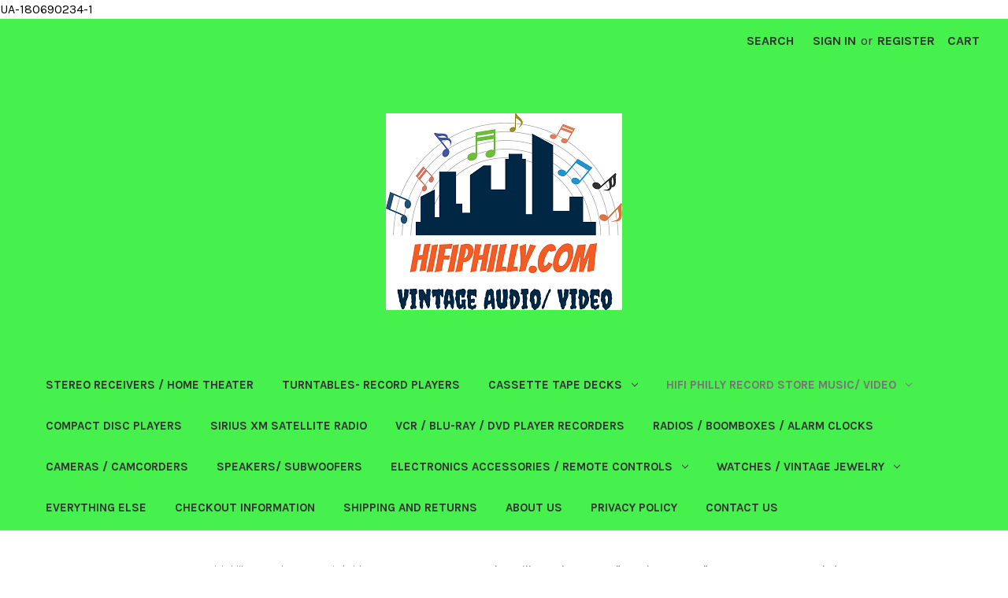

--- FILE ---
content_type: text/html; charset=UTF-8
request_url: https://www.hifiphilly.com/hifi-philly-record-store/cassette-tapes/crosby-stills-nash-young-american-dream-cassette-tape-new-sealed/
body_size: 20598
content:


<!DOCTYPE html>
<html class="no-js" lang="en">
    <head>
        <title>Crosby, Stills, Nash &amp; Young &quot;American Dream&quot; Cassette Tape New Sealed</title>
        <link rel="dns-prefetch preconnect" href="https://cdn11.bigcommerce.com/s-826cpcvg3v" crossorigin><link rel="dns-prefetch preconnect" href="https://fonts.googleapis.com/" crossorigin><link rel="dns-prefetch preconnect" href="https://fonts.gstatic.com/" crossorigin>
        <meta property="product:price:amount" content="3.99" /><meta property="product:price:currency" content="USD" /><meta property="og:url" content="https://www.hifiphilly.com/hifi-philly-record-store/cassette-tapes/crosby-stills-nash-young-american-dream-cassette-tape-new-sealed/" /><meta property="og:site_name" content="hifiphilly.com" /><meta name="keywords" content="Vintage, Home audio, Home Video, Sales, Service"><link rel='canonical' href='https://www.hifiphilly.com/hifi-philly-record-store/cassette-tapes/crosby-stills-nash-young-american-dream-cassette-tape-new-sealed/' /><meta name='platform' content='bigcommerce.stencil' /><meta property="og:type" content="product" />
<meta property="og:title" content="Crosby, Stills, Nash &amp; Young &quot;American Dream&quot; Cassette Tape New Sealed" />
<meta property="og:description" content="Vintage Home Audio / Video Sales and Service" />
<meta property="og:image" content="https://cdn11.bigcommerce.com/s-826cpcvg3v/products/575/images/4448/046__44073.1594374511.386.513.JPG?c=2" />
<meta property="og:availability" content="instock" />
<meta property="pinterest:richpins" content="enabled" />
        
         

        <link href="https://cdn11.bigcommerce.com/r-098fe5f4938830d40a5d5433badac2d4c1c010f5/img/bc_favicon.ico" rel="shortcut icon">
        <meta name="viewport" content="width=device-width, initial-scale=1">

        <script nonce="">
            document.documentElement.className = document.documentElement.className.replace('no-js', 'js');
        </script>

        <script nonce="">
    function browserSupportsAllFeatures() {
        return window.Promise
            && window.fetch
            && window.URL
            && window.URLSearchParams
            && window.WeakMap
            // object-fit support
            && ('objectFit' in document.documentElement.style);
    }

    function loadScript(src) {
        var js = document.createElement('script');
        js.src = src;
        js.onerror = function () {
            console.error('Failed to load polyfill script ' + src);
        };
        document.head.appendChild(js);
    }

    if (!browserSupportsAllFeatures()) {
        loadScript('https://cdn11.bigcommerce.com/s-826cpcvg3v/stencil/2164c5a0-cfa8-013e-42c4-42b28f0e6fb6/dist/theme-bundle.polyfills.js');
    }
</script>
        <script nonce="">window.consentManagerTranslations = `{"locale":"en","locales":{"consent_manager.data_collection_warning":"en","consent_manager.accept_all_cookies":"en","consent_manager.gdpr_settings":"en","consent_manager.data_collection_preferences":"en","consent_manager.manage_data_collection_preferences":"en","consent_manager.use_data_by_cookies":"en","consent_manager.data_categories_table":"en","consent_manager.allow":"en","consent_manager.accept":"en","consent_manager.deny":"en","consent_manager.dismiss":"en","consent_manager.reject_all":"en","consent_manager.category":"en","consent_manager.purpose":"en","consent_manager.functional_category":"en","consent_manager.functional_purpose":"en","consent_manager.analytics_category":"en","consent_manager.analytics_purpose":"en","consent_manager.targeting_category":"en","consent_manager.advertising_category":"en","consent_manager.advertising_purpose":"en","consent_manager.essential_category":"en","consent_manager.esential_purpose":"en","consent_manager.yes":"en","consent_manager.no":"en","consent_manager.not_available":"en","consent_manager.cancel":"en","consent_manager.save":"en","consent_manager.back_to_preferences":"en","consent_manager.close_without_changes":"en","consent_manager.unsaved_changes":"en","consent_manager.by_using":"en","consent_manager.agree_on_data_collection":"en","consent_manager.change_preferences":"en","consent_manager.cancel_dialog_title":"en","consent_manager.privacy_policy":"en","consent_manager.allow_category_tracking":"en","consent_manager.disallow_category_tracking":"en"},"translations":{"consent_manager.data_collection_warning":"We use cookies (and other similar technologies) to collect data to improve your shopping experience.","consent_manager.accept_all_cookies":"Accept All Cookies","consent_manager.gdpr_settings":"Settings","consent_manager.data_collection_preferences":"Website Data Collection Preferences","consent_manager.manage_data_collection_preferences":"Manage Website Data Collection Preferences","consent_manager.use_data_by_cookies":" uses data collected by cookies and JavaScript libraries to improve your shopping experience.","consent_manager.data_categories_table":"The table below outlines how we use this data by category. To opt out of a category of data collection, select 'No' and save your preferences.","consent_manager.allow":"Allow","consent_manager.accept":"Accept","consent_manager.deny":"Deny","consent_manager.dismiss":"Dismiss","consent_manager.reject_all":"Reject all","consent_manager.category":"Category","consent_manager.purpose":"Purpose","consent_manager.functional_category":"Functional","consent_manager.functional_purpose":"Enables enhanced functionality, such as videos and live chat. If you do not allow these, then some or all of these functions may not work properly.","consent_manager.analytics_category":"Analytics","consent_manager.analytics_purpose":"Provide statistical information on site usage, e.g., web analytics so we can improve this website over time.","consent_manager.targeting_category":"Targeting","consent_manager.advertising_category":"Advertising","consent_manager.advertising_purpose":"Used to create profiles or personalize content to enhance your shopping experience.","consent_manager.essential_category":"Essential","consent_manager.esential_purpose":"Essential for the site and any requested services to work, but do not perform any additional or secondary function.","consent_manager.yes":"Yes","consent_manager.no":"No","consent_manager.not_available":"N/A","consent_manager.cancel":"Cancel","consent_manager.save":"Save","consent_manager.back_to_preferences":"Back to Preferences","consent_manager.close_without_changes":"You have unsaved changes to your data collection preferences. Are you sure you want to close without saving?","consent_manager.unsaved_changes":"You have unsaved changes","consent_manager.by_using":"By using our website, you're agreeing to our","consent_manager.agree_on_data_collection":"By using our website, you're agreeing to the collection of data as described in our ","consent_manager.change_preferences":"You can change your preferences at any time","consent_manager.cancel_dialog_title":"Are you sure you want to cancel?","consent_manager.privacy_policy":"Privacy Policy","consent_manager.allow_category_tracking":"Allow [CATEGORY_NAME] tracking","consent_manager.disallow_category_tracking":"Disallow [CATEGORY_NAME] tracking"}}`;</script>

        <script nonce="">
            window.lazySizesConfig = window.lazySizesConfig || {};
            window.lazySizesConfig.loadMode = 1;
        </script>
        <script nonce="" async src="https://cdn11.bigcommerce.com/s-826cpcvg3v/stencil/2164c5a0-cfa8-013e-42c4-42b28f0e6fb6/dist/theme-bundle.head_async.js"></script>
        
        <link href="https://fonts.googleapis.com/css?family=Montserrat:700,500,400%7CKarla:400,400i,700,700i&display=block" rel="stylesheet">
        
        <script nonce="" async src="https://cdn11.bigcommerce.com/s-826cpcvg3v/stencil/2164c5a0-cfa8-013e-42c4-42b28f0e6fb6/dist/theme-bundle.font.js"></script>

        <link data-stencil-stylesheet href="https://cdn11.bigcommerce.com/s-826cpcvg3v/stencil/2164c5a0-cfa8-013e-42c4-42b28f0e6fb6/css/theme-f08ebb40-cfdb-013e-f8fe-3e73ab65dab6.css" rel="stylesheet">

        <!-- Start Tracking Code for analytics_googleanalytics -->

UA-180690234-1

<!-- End Tracking Code for analytics_googleanalytics -->

<!-- Start Tracking Code for analytics_googleanalytics4 -->

<script data-cfasync="false" src="https://cdn11.bigcommerce.com/shared/js/google_analytics4_bodl_subscribers-358423becf5d870b8b603a81de597c10f6bc7699.js" integrity="sha256-gtOfJ3Avc1pEE/hx6SKj/96cca7JvfqllWA9FTQJyfI=" crossorigin="anonymous"></script>
<script data-cfasync="false">
  (function () {
    window.dataLayer = window.dataLayer || [];

    function gtag(){
        dataLayer.push(arguments);
    }

    function initGA4(event) {
         function setupGtag() {
            function configureGtag() {
                gtag('js', new Date());
                gtag('set', 'developer_id.dMjk3Nj', true);
                gtag('config', 'G-330TVMYXLZ');
            }

            var script = document.createElement('script');

            script.src = 'https://www.googletagmanager.com/gtag/js?id=G-330TVMYXLZ';
            script.async = true;
            script.onload = configureGtag;

            document.head.appendChild(script);
        }

        setupGtag();

        if (typeof subscribeOnBodlEvents === 'function') {
            subscribeOnBodlEvents('G-330TVMYXLZ', false);
        }

        window.removeEventListener(event.type, initGA4);
    }

    

    var eventName = document.readyState === 'complete' ? 'consentScriptsLoaded' : 'DOMContentLoaded';
    window.addEventListener(eventName, initGA4, false);
  })()
</script>

<!-- End Tracking Code for analytics_googleanalytics4 -->

<!-- Start Tracking Code for analytics_siteverification -->

<meta name="google-site-verification" content="EW_Ufxc_1lVnA65mpk3xI0_oGQV8ejPS-79F_mvBuec" />

<!-- End Tracking Code for analytics_siteverification -->


<script type="text/javascript" src="https://checkout-sdk.bigcommerce.com/v1/loader.js" defer ></script>
<script src="https://www.google.com/recaptcha/api.js" async defer></script>
<script type="text/javascript">
var BCData = {"product_attributes":{"sku":"A4-81888","upc":"075678188848","mpn":"A4-81888","gtin":null,"weight":{"formatted":"0.50 LBS","value":0.5},"base":true,"image":null,"price":{"without_tax":{"formatted":"$3.99","value":3.99,"currency":"USD"},"tax_label":"Tax"},"stock":null,"instock":true,"stock_message":null,"purchasable":true,"purchasing_message":null,"call_for_price_message":null}};
</script>

 <script data-cfasync="false" src="https://microapps.bigcommerce.com/bodl-events/1.9.4/index.js" integrity="sha256-Y0tDj1qsyiKBRibKllwV0ZJ1aFlGYaHHGl/oUFoXJ7Y=" nonce="" crossorigin="anonymous"></script>
 <script data-cfasync="false" nonce="">

 (function() {
    function decodeBase64(base64) {
       const text = atob(base64);
       const length = text.length;
       const bytes = new Uint8Array(length);
       for (let i = 0; i < length; i++) {
          bytes[i] = text.charCodeAt(i);
       }
       const decoder = new TextDecoder();
       return decoder.decode(bytes);
    }
    window.bodl = JSON.parse(decodeBase64("[base64]"));
 })()

 </script>

    </head>
    <body>
        <svg data-src="https://cdn11.bigcommerce.com/s-826cpcvg3v/stencil/2164c5a0-cfa8-013e-42c4-42b28f0e6fb6/img/icon-sprite.svg" class="icons-svg-sprite"></svg>

        <a href="#main-content" class="skip-to-main-link">Skip to main content</a>
<header class="header" role="banner">
    <a href="#" class="mobileMenu-toggle" data-mobile-menu-toggle="menu">
        <span class="mobileMenu-toggleIcon">Toggle menu</span>
    </a>
    <nav class="navUser">
        

    <ul class="navUser-section navUser-section--alt">
        <li class="navUser-item">
            <a class="navUser-action navUser-item--compare"
               href="/compare"
               data-compare-nav
               aria-label="Compare"
            >
                Compare <span class="countPill countPill--positive countPill--alt"></span>
            </a>
        </li>
        <li class="navUser-item">
            <button class="navUser-action navUser-action--quickSearch"
               type="button"
               id="quick-search-expand"
               data-search="quickSearch"
               aria-controls="quickSearch"
               aria-label="Search"
            >
                Search
            </button>
        </li>
        <li class="navUser-item navUser-item--account">
                <a class="navUser-action"
                   href="/login.php"
                   aria-label="Sign in"
                >
                    Sign in
                </a>
                    <span class="navUser-or">or</span>
                    <a class="navUser-action"
                       href="/login.php?action&#x3D;create_account"
                       aria-label="Register"
                    >
                        Register
                    </a>
        </li>
        <li class="navUser-item navUser-item--cart">
            <a class="navUser-action"
               data-cart-preview
               data-dropdown="cart-preview-dropdown"
               data-options="align:right"
               href="/cart.php"
               aria-label="Cart with 0 items"
            >
                <span class="navUser-item-cartLabel">Cart</span>
                <span class="countPill cart-quantity"></span>
            </a>

            <div class="dropdown-menu" id="cart-preview-dropdown" data-dropdown-content aria-hidden="true"></div>
        </li>
    </ul>
    <div class="dropdown dropdown--quickSearch" id="quickSearch" aria-hidden="true" data-prevent-quick-search-close>
        <div class="container">
    <form class="form" data-url="/search.php" data-quick-search-form>
        <fieldset class="form-fieldset">
            <div class="form-field">
                <label class="is-srOnly" for="nav-quick-search">Search</label>
                <input class="form-input"
                       data-search-quick
                       name="nav-quick-search"
                       id="nav-quick-search"
                       data-error-message="Search field cannot be empty."
                       placeholder="Search the store"
                       autocomplete="off"
                >
            </div>
        </fieldset>
    </form>
    <section class="quickSearchResults" data-bind="html: results"></section>
    <p role="status"
       aria-live="polite"
       class="aria-description--hidden"
       data-search-aria-message-predefined-text="product results for"
    ></p>
</div>
    </div>
</nav>

        <div class="header-logo header-logo--center">
            <a href="https://www.hifiphilly.com/" class="header-logo__link" data-header-logo-link>
        <img class="header-logo-image-unknown-size"
             src="https://cdn11.bigcommerce.com/s-826cpcvg3v/images/stencil/original/logo_50_1567415701__01029.original.png"
             alt="HiFiPHILLY.COM
Vintage Audio/ Video Electronics Sales &amp; Service"
             title="HiFiPHILLY.COM
Vintage Audio/ Video Electronics Sales &amp; Service">
</a>
        </div>
    <div class="navPages-container" id="menu" data-menu>
        <nav class="navPages">
    <div class="navPages-quickSearch">
        <div class="container">
    <form class="form" data-url="/search.php" data-quick-search-form>
        <fieldset class="form-fieldset">
            <div class="form-field">
                <label class="is-srOnly" for="nav-menu-quick-search">Search</label>
                <input class="form-input"
                       data-search-quick
                       name="nav-menu-quick-search"
                       id="nav-menu-quick-search"
                       data-error-message="Search field cannot be empty."
                       placeholder="Search the store"
                       autocomplete="off"
                >
            </div>
        </fieldset>
    </form>
    <section class="quickSearchResults" data-bind="html: results"></section>
    <p role="status"
       aria-live="polite"
       class="aria-description--hidden"
       data-search-aria-message-predefined-text="product results for"
    ></p>
</div>
    </div>
    <ul class="navPages-list">
            <li class="navPages-item">
                <a class="navPages-action"
   href="https://www.hifiphilly.com/stereo-receivers-home-theater/"
   aria-label="Stereo Receivers / Home Theater"
>
    Stereo Receivers / Home Theater
</a>
            </li>
            <li class="navPages-item">
                <a class="navPages-action"
   href="https://www.hifiphilly.com/turntables--record-players/"
   aria-label="Turntables- Record Players"
>
    Turntables- Record Players
</a>
            </li>
            <li class="navPages-item">
                <a class="navPages-action has-subMenu"
   href="https://www.hifiphilly.com/cassette-tape-decks/"
   data-collapsible="navPages-28"
>
    Cassette Tape Decks
    <i class="icon navPages-action-moreIcon" aria-hidden="true">
        <svg><use href="#icon-chevron-down" /></svg>
    </i>
</a>
<div class="navPage-subMenu" id="navPages-28" aria-hidden="true" tabindex="-1">
    <ul class="navPage-subMenu-list">
        <li class="navPage-subMenu-item">
            <a class="navPage-subMenu-action navPages-action"
               href="https://www.hifiphilly.com/cassette-tape-decks/"
               aria-label="All Cassette Tape Decks"
            >
                All Cassette Tape Decks
            </a>
        </li>
            <li class="navPage-subMenu-item">
                    <a class="navPage-subMenu-action navPages-action"
                       href="https://www.hifiphilly.com/cassette-accessories/"
                       aria-label="Cassette Accessories"
                    >
                        Cassette Accessories
                    </a>
            </li>
    </ul>
</div>
            </li>
            <li class="navPages-item">
                <a class="navPages-action has-subMenu activePage"
   href="https://www.hifiphilly.com/hifi-philly-record-store-music-video/"
   data-collapsible="navPages-46"
>
    HiFi Philly Record Store Music/ Video
    <i class="icon navPages-action-moreIcon" aria-hidden="true">
        <svg><use href="#icon-chevron-down" /></svg>
    </i>
</a>
<div class="navPage-subMenu" id="navPages-46" aria-hidden="true" tabindex="-1">
    <ul class="navPage-subMenu-list">
        <li class="navPage-subMenu-item">
            <a class="navPage-subMenu-action navPages-action"
               href="https://www.hifiphilly.com/hifi-philly-record-store-music-video/"
               aria-label="All HiFi Philly Record Store Music/ Video"
            >
                All HiFi Philly Record Store Music/ Video
            </a>
        </li>
            <li class="navPage-subMenu-item">
                    <a class="navPage-subMenu-action navPages-action has-subMenu"
                       href="https://www.hifiphilly.com/12-vinyl-record-albums/"
                       aria-label="12&quot; Vinyl Record Albums"
                    >
                        12&quot; Vinyl Record Albums
                        <span class="collapsible-icon-wrapper"
                            data-collapsible="navPages-43"
                            data-collapsible-disabled-breakpoint="medium"
                            data-collapsible-disabled-state="open"
                            data-collapsible-enabled-state="closed"
                        >
                            <i class="icon navPages-action-moreIcon" aria-hidden="true">
                                <svg><use href="#icon-chevron-down" /></svg>
                            </i>
                        </span>
                    </a>
                    <ul class="navPage-childList" id="navPages-43">
                        <li class="navPage-childList-item">
                            <a class="navPage-childList-action navPages-action"
                               href="https://www.hifiphilly.com/female-singer-songwriters/"
                               aria-label="Female Singer Songwriters"
                            >
                                Female Singer Songwriters
                            </a>
                        </li>
                        <li class="navPage-childList-item">
                            <a class="navPage-childList-action navPages-action"
                               href="https://www.hifiphilly.com/music-from-the-1950s-and-1960s/"
                               aria-label="Music from The 1950&#x27;s and 1960&#x27;s"
                            >
                                Music from The 1950&#x27;s and 1960&#x27;s
                            </a>
                        </li>
                        <li class="navPage-childList-item">
                            <a class="navPage-childList-action navPages-action"
                               href="https://www.hifiphilly.com/music-from-the-1970s-and-1980s/"
                               aria-label="Music from The 1970&#x27;s and 1980&#x27;s"
                            >
                                Music from The 1970&#x27;s and 1980&#x27;s
                            </a>
                        </li>
                        <li class="navPage-childList-item">
                            <a class="navPage-childList-action navPages-action"
                               href="https://www.hifiphilly.com/country-and-western-music/"
                               aria-label="Country and Western Music"
                            >
                                Country and Western Music
                            </a>
                        </li>
                    </ul>
            </li>
            <li class="navPage-subMenu-item">
                    <a class="navPage-subMenu-action navPages-action activePage"
                       href="https://www.hifiphilly.com/cassette-tapes/"
                       aria-label="Cassette Tapes"
                    >
                        Cassette Tapes
                    </a>
            </li>
            <li class="navPage-subMenu-item">
                    <a class="navPage-subMenu-action navPages-action"
                       href="https://www.hifiphilly.com/7-vinyl-45-rpm-records/"
                       aria-label="7&quot; Vinyl 45 RPM Records"
                    >
                        7&quot; Vinyl 45 RPM Records
                    </a>
            </li>
            <li class="navPage-subMenu-item">
                    <a class="navPage-subMenu-action navPages-action"
                       href="https://www.hifiphilly.com/laserdisc-movies/"
                       aria-label="Laserdisc Movies"
                    >
                        Laserdisc Movies
                    </a>
            </li>
            <li class="navPage-subMenu-item">
                    <a class="navPage-subMenu-action navPages-action"
                       href="https://www.hifiphilly.com/8-track-tapes/"
                       aria-label="8 Track Tapes"
                    >
                        8 Track Tapes
                    </a>
            </li>
            <li class="navPage-subMenu-item">
                    <a class="navPage-subMenu-action navPages-action"
                       href="https://www.hifiphilly.com/cds-compact-disc-2/"
                       aria-label="CD&#x27;s Compact Disc"
                    >
                        CD&#x27;s Compact Disc
                    </a>
            </li>
            <li class="navPage-subMenu-item">
                    <a class="navPage-subMenu-action navPages-action"
                       href="https://www.hifiphilly.com/dvds-live-recordings-music-concerts-movies/"
                       aria-label="DVD&#x27;s Live Recordings Music Concerts Movies"
                    >
                        DVD&#x27;s Live Recordings Music Concerts Movies
                    </a>
            </li>
    </ul>
</div>
            </li>
            <li class="navPages-item">
                <a class="navPages-action"
   href="https://www.hifiphilly.com/compact-disc-players/"
   aria-label="Compact Disc Players"
>
    Compact Disc Players
</a>
            </li>
            <li class="navPages-item">
                <a class="navPages-action"
   href="https://www.hifiphilly.com/sirius-xm-satellite-radio/"
   aria-label="Sirius XM Satellite Radio"
>
    Sirius XM Satellite Radio
</a>
            </li>
            <li class="navPages-item">
                <a class="navPages-action"
   href="https://www.hifiphilly.com/vcr-blu-ray-dvd-player-recorders/"
   aria-label="VCR / BLU-RAY / DVD Player Recorders"
>
    VCR / BLU-RAY / DVD Player Recorders
</a>
            </li>
            <li class="navPages-item">
                <a class="navPages-action"
   href="https://www.hifiphilly.com/radios-boomboxes-alarm-clocks/"
   aria-label="Radios / Boomboxes / Alarm Clocks"
>
    Radios / Boomboxes / Alarm Clocks
</a>
            </li>
            <li class="navPages-item">
                <a class="navPages-action"
   href="https://www.hifiphilly.com/cameras-camcorders/"
   aria-label="Cameras / Camcorders"
>
    Cameras / Camcorders
</a>
            </li>
            <li class="navPages-item">
                <a class="navPages-action"
   href="https://www.hifiphilly.com/speakers-subwoofers/"
   aria-label="Speakers/ SubWoofers"
>
    Speakers/ SubWoofers
</a>
            </li>
            <li class="navPages-item">
                <a class="navPages-action has-subMenu"
   href="https://www.hifiphilly.com/electronics-accessories-remote-controls/"
   data-collapsible="navPages-38"
>
    Electronics Accessories / Remote Controls
    <i class="icon navPages-action-moreIcon" aria-hidden="true">
        <svg><use href="#icon-chevron-down" /></svg>
    </i>
</a>
<div class="navPage-subMenu" id="navPages-38" aria-hidden="true" tabindex="-1">
    <ul class="navPage-subMenu-list">
        <li class="navPage-subMenu-item">
            <a class="navPage-subMenu-action navPages-action"
               href="https://www.hifiphilly.com/electronics-accessories-remote-controls/"
               aria-label="All Electronics Accessories / Remote Controls"
            >
                All Electronics Accessories / Remote Controls
            </a>
        </li>
            <li class="navPage-subMenu-item">
                    <a class="navPage-subMenu-action navPages-action"
                       href="https://www.hifiphilly.com/remote-controls/"
                       aria-label="Remote Controls"
                    >
                        Remote Controls
                    </a>
            </li>
    </ul>
</div>
            </li>
            <li class="navPages-item">
                <a class="navPages-action has-subMenu"
   href="https://www.hifiphilly.com/watches-vintage-jewelry/"
   data-collapsible="navPages-54"
>
    Watches / Vintage Jewelry
    <i class="icon navPages-action-moreIcon" aria-hidden="true">
        <svg><use href="#icon-chevron-down" /></svg>
    </i>
</a>
<div class="navPage-subMenu" id="navPages-54" aria-hidden="true" tabindex="-1">
    <ul class="navPage-subMenu-list">
        <li class="navPage-subMenu-item">
            <a class="navPage-subMenu-action navPages-action"
               href="https://www.hifiphilly.com/watches-vintage-jewelry/"
               aria-label="All Watches / Vintage Jewelry"
            >
                All Watches / Vintage Jewelry
            </a>
        </li>
            <li class="navPage-subMenu-item">
                    <a class="navPage-subMenu-action navPages-action"
                       href="https://www.hifiphilly.com/watches-for-ladies/"
                       aria-label="Watches for Ladies"
                    >
                        Watches for Ladies
                    </a>
            </li>
            <li class="navPage-subMenu-item">
                    <a class="navPage-subMenu-action navPages-action"
                       href="https://www.hifiphilly.com/watches-for-men/"
                       aria-label="Watches for Men"
                    >
                        Watches for Men
                    </a>
            </li>
            <li class="navPage-subMenu-item">
                    <a class="navPage-subMenu-action navPages-action"
                       href="https://www.hifiphilly.com/watches-for-children-and-novelty-watches/"
                       aria-label="Watches for Children and Novelty Watches"
                    >
                        Watches for Children and Novelty Watches
                    </a>
            </li>
            <li class="navPage-subMenu-item">
                    <a class="navPage-subMenu-action navPages-action"
                       href="https://www.hifiphilly.com/vintage-jewelry/"
                       aria-label="Vintage Jewelry"
                    >
                        Vintage Jewelry
                    </a>
            </li>
    </ul>
</div>
            </li>
            <li class="navPages-item">
                <a class="navPages-action"
   href="https://www.hifiphilly.com/everything-else-/"
   aria-label="Everything Else"
>
    Everything Else
</a>
            </li>
                 <li class="navPages-item navPages-item-page">
                     <a class="navPages-action"
                        href="https://www.hifiphilly.com/checkout-information/"
                        aria-label="Checkout Information"
                     >
                         Checkout Information
                     </a>
                 </li>
                 <li class="navPages-item navPages-item-page">
                     <a class="navPages-action"
                        href="https://www.hifiphilly.com/shipping-and-returns/"
                        aria-label="Shipping and Returns"
                     >
                         Shipping and Returns
                     </a>
                 </li>
                 <li class="navPages-item navPages-item-page">
                     <a class="navPages-action"
                        href="https://www.hifiphilly.com/about-us/"
                        aria-label="About Us"
                     >
                         About Us
                     </a>
                 </li>
                 <li class="navPages-item navPages-item-page">
                     <a class="navPages-action"
                        href="https://www.hifiphilly.com/https/www.hifiphilly.com/privacypolicy"
                        aria-label="Privacy Policy"
                     >
                         Privacy Policy
                     </a>
                 </li>
                 <li class="navPages-item navPages-item-page">
                     <a class="navPages-action"
                        href="https://www.hifiphilly.com/contact-us/"
                        aria-label="Contact Us"
                     >
                         Contact Us
                     </a>
                 </li>
    </ul>
    <ul class="navPages-list navPages-list--user">
            <li class="navPages-item">
                <a class="navPages-action"
                   href="/login.php"
                   aria-label="Sign in"
                >
                    Sign in
                </a>
                    or
                    <a class="navPages-action"
                       href="/login.php?action&#x3D;create_account"
                       aria-label="Register"
                    >
                        Register
                    </a>
            </li>
    </ul>
</nav>
    </div>
    <div data-content-region="header_navigation_bottom--global"></div>
</header>
<div data-content-region="header_bottom--global"></div>
<div data-content-region="header_bottom"></div>
        <div class="body" id="main-content" data-currency-code="USD">
     
    <div class="container">
        
    <nav aria-label="Breadcrumb">
    <ol class="breadcrumbs">
                <li class="breadcrumb ">
                    <a class="breadcrumb-label"
                       href="https://www.hifiphilly.com/"
                       
                    >
                        <span>Home</span>
                    </a>
                </li>
                <li class="breadcrumb ">
                    <a class="breadcrumb-label"
                       href="https://www.hifiphilly.com/hifi-philly-record-store-music-video/"
                       
                    >
                        <span>HiFi Philly Record Store Music/ Video</span>
                    </a>
                </li>
                <li class="breadcrumb ">
                    <a class="breadcrumb-label"
                       href="https://www.hifiphilly.com/cassette-tapes/"
                       
                    >
                        <span>Cassette Tapes</span>
                    </a>
                </li>
                <li class="breadcrumb is-active">
                    <a class="breadcrumb-label"
                       href="https://www.hifiphilly.com/hifi-philly-record-store/cassette-tapes/crosby-stills-nash-young-american-dream-cassette-tape-new-sealed/"
                       aria-current="page"
                    >
                        <span>Crosby, Stills, Nash &amp; Young &quot;American Dream&quot; Cassette Tape New Sealed</span>
                    </a>
                </li>
    </ol>
</nav>

<script type="application/ld+json"  nonce="">
{
    "@context": "https://schema.org",
    "@type": "BreadcrumbList",
    "itemListElement":
    [
        {
            "@type": "ListItem",
            "position": 1,
            "item": {
                "@id": "https://www.hifiphilly.com/",
                "name": "Home"
            }
        },
        {
            "@type": "ListItem",
            "position": 2,
            "item": {
                "@id": "https://www.hifiphilly.com/hifi-philly-record-store-music-video/",
                "name": "HiFi Philly Record Store Music/ Video"
            }
        },
        {
            "@type": "ListItem",
            "position": 3,
            "item": {
                "@id": "https://www.hifiphilly.com/cassette-tapes/",
                "name": "Cassette Tapes"
            }
        },
        {
            "@type": "ListItem",
            "position": 4,
            "item": {
                "@id": "https://www.hifiphilly.com/hifi-philly-record-store/cassette-tapes/crosby-stills-nash-young-american-dream-cassette-tape-new-sealed/",
                "name": "Crosby, Stills, Nash & Young \"American Dream\" Cassette Tape New Sealed"
            }
        }
    ]
}
</script>


    <div>
        

<div class="productView"
    data-event-type="product"
    data-entity-id="575"
    data-name="Crosby, Stills, Nash &amp; Young &quot;American Dream&quot; Cassette Tape New Sealed"
    data-product-category="
        HiFi Philly Record Store Music/ Video/Cassette Tapes
    "
    data-product-brand=""
    data-product-price="
            3.99
"
    data-product-variant="single-product-option">


    <section class="productView-images" data-image-gallery>
        <span
    data-carousel-content-change-message
    class="aria-description--hidden"
    aria-live="polite" 
    role="status"></span>
        <figure class="productView-image"
                data-image-gallery-main
                data-zoom-image="https://cdn11.bigcommerce.com/s-826cpcvg3v/images/stencil/1280x1280/products/575/4448/046__44073.1594374511.JPG?c=2"
                >
            <div class="productView-img-container">
                    <a href="https://cdn11.bigcommerce.com/s-826cpcvg3v/images/stencil/1280x1280/products/575/4448/046__44073.1594374511.JPG?c=2"
                        target="_blank">
                <img src="https://cdn11.bigcommerce.com/s-826cpcvg3v/images/stencil/500x659/products/575/4448/046__44073.1594374511.JPG?c=2" alt="Crosby, Stills, Nash &amp; Young &quot;American Dream&quot; Cassette Tape New Sealed" title="Crosby, Stills, Nash &amp; Young &quot;American Dream&quot; Cassette Tape New Sealed" data-sizes="auto"
    srcset="https://cdn11.bigcommerce.com/s-826cpcvg3v/images/stencil/80w/products/575/4448/046__44073.1594374511.JPG?c=2"
data-srcset="https://cdn11.bigcommerce.com/s-826cpcvg3v/images/stencil/80w/products/575/4448/046__44073.1594374511.JPG?c=2 80w, https://cdn11.bigcommerce.com/s-826cpcvg3v/images/stencil/160w/products/575/4448/046__44073.1594374511.JPG?c=2 160w, https://cdn11.bigcommerce.com/s-826cpcvg3v/images/stencil/320w/products/575/4448/046__44073.1594374511.JPG?c=2 320w, https://cdn11.bigcommerce.com/s-826cpcvg3v/images/stencil/640w/products/575/4448/046__44073.1594374511.JPG?c=2 640w, https://cdn11.bigcommerce.com/s-826cpcvg3v/images/stencil/960w/products/575/4448/046__44073.1594374511.JPG?c=2 960w, https://cdn11.bigcommerce.com/s-826cpcvg3v/images/stencil/1280w/products/575/4448/046__44073.1594374511.JPG?c=2 1280w, https://cdn11.bigcommerce.com/s-826cpcvg3v/images/stencil/1920w/products/575/4448/046__44073.1594374511.JPG?c=2 1920w, https://cdn11.bigcommerce.com/s-826cpcvg3v/images/stencil/2560w/products/575/4448/046__44073.1594374511.JPG?c=2 2560w"

class="lazyload productView-image--default"

data-main-image />
                    </a>
            </div>
        </figure>
        <ul class="productView-thumbnails">
                <li class="productView-thumbnail">
                    <a
                        class="productView-thumbnail-link"
                        href="https://cdn11.bigcommerce.com/s-826cpcvg3v/images/stencil/1280x1280/products/575/4448/046__44073.1594374511.JPG?c=2"
                        data-image-gallery-item
                        data-image-gallery-new-image-url="https://cdn11.bigcommerce.com/s-826cpcvg3v/images/stencil/500x659/products/575/4448/046__44073.1594374511.JPG?c=2"
                        data-image-gallery-new-image-srcset="https://cdn11.bigcommerce.com/s-826cpcvg3v/images/stencil/80w/products/575/4448/046__44073.1594374511.JPG?c=2 80w, https://cdn11.bigcommerce.com/s-826cpcvg3v/images/stencil/160w/products/575/4448/046__44073.1594374511.JPG?c=2 160w, https://cdn11.bigcommerce.com/s-826cpcvg3v/images/stencil/320w/products/575/4448/046__44073.1594374511.JPG?c=2 320w, https://cdn11.bigcommerce.com/s-826cpcvg3v/images/stencil/640w/products/575/4448/046__44073.1594374511.JPG?c=2 640w, https://cdn11.bigcommerce.com/s-826cpcvg3v/images/stencil/960w/products/575/4448/046__44073.1594374511.JPG?c=2 960w, https://cdn11.bigcommerce.com/s-826cpcvg3v/images/stencil/1280w/products/575/4448/046__44073.1594374511.JPG?c=2 1280w, https://cdn11.bigcommerce.com/s-826cpcvg3v/images/stencil/1920w/products/575/4448/046__44073.1594374511.JPG?c=2 1920w, https://cdn11.bigcommerce.com/s-826cpcvg3v/images/stencil/2560w/products/575/4448/046__44073.1594374511.JPG?c=2 2560w"
                        data-image-gallery-zoom-image-url="https://cdn11.bigcommerce.com/s-826cpcvg3v/images/stencil/1280x1280/products/575/4448/046__44073.1594374511.JPG?c=2"
                    >
                    <img src="https://cdn11.bigcommerce.com/s-826cpcvg3v/images/stencil/50x50/products/575/4448/046__44073.1594374511.JPG?c=2" alt="Crosby, Stills, Nash &amp; Young &quot;American Dream&quot; Cassette Tape New Sealed" title="Crosby, Stills, Nash &amp; Young &quot;American Dream&quot; Cassette Tape New Sealed" data-sizes="auto"
    srcset="https://cdn11.bigcommerce.com/s-826cpcvg3v/images/stencil/80w/products/575/4448/046__44073.1594374511.JPG?c=2"
data-srcset="https://cdn11.bigcommerce.com/s-826cpcvg3v/images/stencil/80w/products/575/4448/046__44073.1594374511.JPG?c=2 80w, https://cdn11.bigcommerce.com/s-826cpcvg3v/images/stencil/160w/products/575/4448/046__44073.1594374511.JPG?c=2 160w, https://cdn11.bigcommerce.com/s-826cpcvg3v/images/stencil/320w/products/575/4448/046__44073.1594374511.JPG?c=2 320w, https://cdn11.bigcommerce.com/s-826cpcvg3v/images/stencil/640w/products/575/4448/046__44073.1594374511.JPG?c=2 640w, https://cdn11.bigcommerce.com/s-826cpcvg3v/images/stencil/960w/products/575/4448/046__44073.1594374511.JPG?c=2 960w, https://cdn11.bigcommerce.com/s-826cpcvg3v/images/stencil/1280w/products/575/4448/046__44073.1594374511.JPG?c=2 1280w, https://cdn11.bigcommerce.com/s-826cpcvg3v/images/stencil/1920w/products/575/4448/046__44073.1594374511.JPG?c=2 1920w, https://cdn11.bigcommerce.com/s-826cpcvg3v/images/stencil/2560w/products/575/4448/046__44073.1594374511.JPG?c=2 2560w"

class="lazyload"

 />
                    </a>
                </li>
                <li class="productView-thumbnail">
                    <a
                        class="productView-thumbnail-link"
                        href="https://cdn11.bigcommerce.com/s-826cpcvg3v/images/stencil/1280x1280/products/575/4449/047__67616.1594374511.JPG?c=2"
                        data-image-gallery-item
                        data-image-gallery-new-image-url="https://cdn11.bigcommerce.com/s-826cpcvg3v/images/stencil/500x659/products/575/4449/047__67616.1594374511.JPG?c=2"
                        data-image-gallery-new-image-srcset="https://cdn11.bigcommerce.com/s-826cpcvg3v/images/stencil/80w/products/575/4449/047__67616.1594374511.JPG?c=2 80w, https://cdn11.bigcommerce.com/s-826cpcvg3v/images/stencil/160w/products/575/4449/047__67616.1594374511.JPG?c=2 160w, https://cdn11.bigcommerce.com/s-826cpcvg3v/images/stencil/320w/products/575/4449/047__67616.1594374511.JPG?c=2 320w, https://cdn11.bigcommerce.com/s-826cpcvg3v/images/stencil/640w/products/575/4449/047__67616.1594374511.JPG?c=2 640w, https://cdn11.bigcommerce.com/s-826cpcvg3v/images/stencil/960w/products/575/4449/047__67616.1594374511.JPG?c=2 960w, https://cdn11.bigcommerce.com/s-826cpcvg3v/images/stencil/1280w/products/575/4449/047__67616.1594374511.JPG?c=2 1280w, https://cdn11.bigcommerce.com/s-826cpcvg3v/images/stencil/1920w/products/575/4449/047__67616.1594374511.JPG?c=2 1920w, https://cdn11.bigcommerce.com/s-826cpcvg3v/images/stencil/2560w/products/575/4449/047__67616.1594374511.JPG?c=2 2560w"
                        data-image-gallery-zoom-image-url="https://cdn11.bigcommerce.com/s-826cpcvg3v/images/stencil/1280x1280/products/575/4449/047__67616.1594374511.JPG?c=2"
                    >
                    <img src="https://cdn11.bigcommerce.com/s-826cpcvg3v/images/stencil/50x50/products/575/4449/047__67616.1594374511.JPG?c=2" alt="Crosby, Stills, Nash &amp; Young &quot;American Dream&quot; Cassette Tape New Sealed" title="Crosby, Stills, Nash &amp; Young &quot;American Dream&quot; Cassette Tape New Sealed" data-sizes="auto"
    srcset="https://cdn11.bigcommerce.com/s-826cpcvg3v/images/stencil/80w/products/575/4449/047__67616.1594374511.JPG?c=2"
data-srcset="https://cdn11.bigcommerce.com/s-826cpcvg3v/images/stencil/80w/products/575/4449/047__67616.1594374511.JPG?c=2 80w, https://cdn11.bigcommerce.com/s-826cpcvg3v/images/stencil/160w/products/575/4449/047__67616.1594374511.JPG?c=2 160w, https://cdn11.bigcommerce.com/s-826cpcvg3v/images/stencil/320w/products/575/4449/047__67616.1594374511.JPG?c=2 320w, https://cdn11.bigcommerce.com/s-826cpcvg3v/images/stencil/640w/products/575/4449/047__67616.1594374511.JPG?c=2 640w, https://cdn11.bigcommerce.com/s-826cpcvg3v/images/stencil/960w/products/575/4449/047__67616.1594374511.JPG?c=2 960w, https://cdn11.bigcommerce.com/s-826cpcvg3v/images/stencil/1280w/products/575/4449/047__67616.1594374511.JPG?c=2 1280w, https://cdn11.bigcommerce.com/s-826cpcvg3v/images/stencil/1920w/products/575/4449/047__67616.1594374511.JPG?c=2 1920w, https://cdn11.bigcommerce.com/s-826cpcvg3v/images/stencil/2560w/products/575/4449/047__67616.1594374511.JPG?c=2 2560w"

class="lazyload"

 />
                    </a>
                </li>
                <li class="productView-thumbnail">
                    <a
                        class="productView-thumbnail-link"
                        href="https://cdn11.bigcommerce.com/s-826cpcvg3v/images/stencil/1280x1280/products/575/4450/048__25993.1594374511.JPG?c=2"
                        data-image-gallery-item
                        data-image-gallery-new-image-url="https://cdn11.bigcommerce.com/s-826cpcvg3v/images/stencil/500x659/products/575/4450/048__25993.1594374511.JPG?c=2"
                        data-image-gallery-new-image-srcset="https://cdn11.bigcommerce.com/s-826cpcvg3v/images/stencil/80w/products/575/4450/048__25993.1594374511.JPG?c=2 80w, https://cdn11.bigcommerce.com/s-826cpcvg3v/images/stencil/160w/products/575/4450/048__25993.1594374511.JPG?c=2 160w, https://cdn11.bigcommerce.com/s-826cpcvg3v/images/stencil/320w/products/575/4450/048__25993.1594374511.JPG?c=2 320w, https://cdn11.bigcommerce.com/s-826cpcvg3v/images/stencil/640w/products/575/4450/048__25993.1594374511.JPG?c=2 640w, https://cdn11.bigcommerce.com/s-826cpcvg3v/images/stencil/960w/products/575/4450/048__25993.1594374511.JPG?c=2 960w, https://cdn11.bigcommerce.com/s-826cpcvg3v/images/stencil/1280w/products/575/4450/048__25993.1594374511.JPG?c=2 1280w, https://cdn11.bigcommerce.com/s-826cpcvg3v/images/stencil/1920w/products/575/4450/048__25993.1594374511.JPG?c=2 1920w, https://cdn11.bigcommerce.com/s-826cpcvg3v/images/stencil/2560w/products/575/4450/048__25993.1594374511.JPG?c=2 2560w"
                        data-image-gallery-zoom-image-url="https://cdn11.bigcommerce.com/s-826cpcvg3v/images/stencil/1280x1280/products/575/4450/048__25993.1594374511.JPG?c=2"
                    >
                    <img src="https://cdn11.bigcommerce.com/s-826cpcvg3v/images/stencil/50x50/products/575/4450/048__25993.1594374511.JPG?c=2" alt="Crosby, Stills, Nash &amp; Young &quot;American Dream&quot; Cassette Tape New Sealed" title="Crosby, Stills, Nash &amp; Young &quot;American Dream&quot; Cassette Tape New Sealed" data-sizes="auto"
    srcset="https://cdn11.bigcommerce.com/s-826cpcvg3v/images/stencil/80w/products/575/4450/048__25993.1594374511.JPG?c=2"
data-srcset="https://cdn11.bigcommerce.com/s-826cpcvg3v/images/stencil/80w/products/575/4450/048__25993.1594374511.JPG?c=2 80w, https://cdn11.bigcommerce.com/s-826cpcvg3v/images/stencil/160w/products/575/4450/048__25993.1594374511.JPG?c=2 160w, https://cdn11.bigcommerce.com/s-826cpcvg3v/images/stencil/320w/products/575/4450/048__25993.1594374511.JPG?c=2 320w, https://cdn11.bigcommerce.com/s-826cpcvg3v/images/stencil/640w/products/575/4450/048__25993.1594374511.JPG?c=2 640w, https://cdn11.bigcommerce.com/s-826cpcvg3v/images/stencil/960w/products/575/4450/048__25993.1594374511.JPG?c=2 960w, https://cdn11.bigcommerce.com/s-826cpcvg3v/images/stencil/1280w/products/575/4450/048__25993.1594374511.JPG?c=2 1280w, https://cdn11.bigcommerce.com/s-826cpcvg3v/images/stencil/1920w/products/575/4450/048__25993.1594374511.JPG?c=2 1920w, https://cdn11.bigcommerce.com/s-826cpcvg3v/images/stencil/2560w/products/575/4450/048__25993.1594374511.JPG?c=2 2560w"

class="lazyload"

 />
                    </a>
                </li>
                <li class="productView-thumbnail">
                    <a
                        class="productView-thumbnail-link"
                        href="https://cdn11.bigcommerce.com/s-826cpcvg3v/images/stencil/1280x1280/products/575/4451/049__87129.1594374512.JPG?c=2"
                        data-image-gallery-item
                        data-image-gallery-new-image-url="https://cdn11.bigcommerce.com/s-826cpcvg3v/images/stencil/500x659/products/575/4451/049__87129.1594374512.JPG?c=2"
                        data-image-gallery-new-image-srcset="https://cdn11.bigcommerce.com/s-826cpcvg3v/images/stencil/80w/products/575/4451/049__87129.1594374512.JPG?c=2 80w, https://cdn11.bigcommerce.com/s-826cpcvg3v/images/stencil/160w/products/575/4451/049__87129.1594374512.JPG?c=2 160w, https://cdn11.bigcommerce.com/s-826cpcvg3v/images/stencil/320w/products/575/4451/049__87129.1594374512.JPG?c=2 320w, https://cdn11.bigcommerce.com/s-826cpcvg3v/images/stencil/640w/products/575/4451/049__87129.1594374512.JPG?c=2 640w, https://cdn11.bigcommerce.com/s-826cpcvg3v/images/stencil/960w/products/575/4451/049__87129.1594374512.JPG?c=2 960w, https://cdn11.bigcommerce.com/s-826cpcvg3v/images/stencil/1280w/products/575/4451/049__87129.1594374512.JPG?c=2 1280w, https://cdn11.bigcommerce.com/s-826cpcvg3v/images/stencil/1920w/products/575/4451/049__87129.1594374512.JPG?c=2 1920w, https://cdn11.bigcommerce.com/s-826cpcvg3v/images/stencil/2560w/products/575/4451/049__87129.1594374512.JPG?c=2 2560w"
                        data-image-gallery-zoom-image-url="https://cdn11.bigcommerce.com/s-826cpcvg3v/images/stencil/1280x1280/products/575/4451/049__87129.1594374512.JPG?c=2"
                    >
                    <img src="https://cdn11.bigcommerce.com/s-826cpcvg3v/images/stencil/50x50/products/575/4451/049__87129.1594374512.JPG?c=2" alt="Crosby, Stills, Nash &amp; Young &quot;American Dream&quot; Cassette Tape New Sealed" title="Crosby, Stills, Nash &amp; Young &quot;American Dream&quot; Cassette Tape New Sealed" data-sizes="auto"
    srcset="https://cdn11.bigcommerce.com/s-826cpcvg3v/images/stencil/80w/products/575/4451/049__87129.1594374512.JPG?c=2"
data-srcset="https://cdn11.bigcommerce.com/s-826cpcvg3v/images/stencil/80w/products/575/4451/049__87129.1594374512.JPG?c=2 80w, https://cdn11.bigcommerce.com/s-826cpcvg3v/images/stencil/160w/products/575/4451/049__87129.1594374512.JPG?c=2 160w, https://cdn11.bigcommerce.com/s-826cpcvg3v/images/stencil/320w/products/575/4451/049__87129.1594374512.JPG?c=2 320w, https://cdn11.bigcommerce.com/s-826cpcvg3v/images/stencil/640w/products/575/4451/049__87129.1594374512.JPG?c=2 640w, https://cdn11.bigcommerce.com/s-826cpcvg3v/images/stencil/960w/products/575/4451/049__87129.1594374512.JPG?c=2 960w, https://cdn11.bigcommerce.com/s-826cpcvg3v/images/stencil/1280w/products/575/4451/049__87129.1594374512.JPG?c=2 1280w, https://cdn11.bigcommerce.com/s-826cpcvg3v/images/stencil/1920w/products/575/4451/049__87129.1594374512.JPG?c=2 1920w, https://cdn11.bigcommerce.com/s-826cpcvg3v/images/stencil/2560w/products/575/4451/049__87129.1594374512.JPG?c=2 2560w"

class="lazyload"

 />
                    </a>
                </li>
        </ul>
    </section>

    <section class="productView-details product-data">
        <div class="productView-product">
            <h1 class="productView-title">Crosby, Stills, Nash &amp; Young &quot;American Dream&quot; Cassette Tape New Sealed</h1>
            <div class="productView-price">
                    
    <div class="price-section price-section--withTax rrp-price--withTax" style="display: none;">
        <span>
                MSRP:
        </span>
        <span data-product-rrp-with-tax class="price price--rrp">
            
        </span>
    </div>
    <div class="price-section price-section--withTax non-sale-price--withTax" style="display: none;">
        <span>
                Was:
        </span>
        <span data-product-non-sale-price-with-tax class="price price--non-sale">
            
        </span>
    </div>
    <div class="price-section price-section--withTax price--withTax" style="display: none;">
        <span class="price-label" >
            
        </span>
        <span class="price-now-label" style="display: none;">
                Now:
        </span>
        <span data-product-price-with-tax class="price"></span>
            <abbr title="Including Tax">(Inc. Tax)</abbr>
    </div>
    <div class="price-section price-section--withoutTax rrp-price--withoutTax" style="display: none;">
        <span>
                MSRP:
        </span>
        <span data-product-rrp-price-without-tax class="price price--rrp">
            
        </span>
    </div>
    <div class="price-section price-section--withoutTax non-sale-price--withoutTax" style="display: none;">
        <span>
                Was:
        </span>
        <span data-product-non-sale-price-without-tax class="price price--non-sale">
            
        </span>
    </div>
    <div class="price-section price-section--withoutTax price--withoutTax" >
        <span class="price-label" >
            
        </span>
        <span class="price-now-label" style="display: none;">
                Now:
        </span>
        <span data-product-price-without-tax class="price">$3.99</span>
    </div>
         <div class="price-section price-section--saving price" style="display: none;">
                <span class="price">(You save</span>
                <span data-product-price-saved class="price price--saving">
                    
                </span>
                <span class="price">)</span>
         </div>
            </div>
            <div data-content-region="product_below_price"><div data-layout-id="478d2fd0-9bc4-4ed9-ad30-802e377247aa">       <div data-widget-id="697b2316-671b-4ccc-9684-1efef0682a8b" data-placement-id="45323cab-06ed-4d42-9790-4530d4fbdc6c" data-placement-status="ACTIVE"><style media="screen">
  #banner-region-697b2316-671b-4ccc-9684-1efef0682a8b {
    display: block;
    width: 100%;
    max-width: 545px;
  }
</style>

<div id="banner-region-697b2316-671b-4ccc-9684-1efef0682a8b">
  <div data-pp-message="" data-pp-style-logo-position="left" data-pp-style-logo-type="inline" data-pp-style-text-color="black" data-pp-style-text-size="12" id="paypal-commerce-proddetails-messaging-banner">
  </div>
  <script defer="" nonce="">
    (function () {
      // Price container with data-product-price-with-tax has bigger priority for product amount calculations
      const priceContainer = document.querySelector('[data-product-price-with-tax]')?.innerText
        ? document.querySelector('[data-product-price-with-tax]')
        : document.querySelector('[data-product-price-without-tax]');

      if (priceContainer) {
        renderMessageIfPossible();

        const config = {
          childList: true,    // Observe direct child elements
          subtree: true,      // Observe all descendants
          attributes: false,  // Do not observe attribute changes
        };

        const observer = new MutationObserver((mutationsList) => {
          if (mutationsList.length > 0) {
            renderMessageIfPossible();
          }
        });

        observer.observe(priceContainer, config);
      }

      function renderMessageIfPossible() {
        const amount = getPriceAmount(priceContainer.innerText)[0];

        if (amount) {
          renderMessage({ amount });
        }
      }

      function getPriceAmount(text) {
        /*
         INFO:
         - extracts a string from a pattern: [number][separator][number][separator]...
           [separator] - any symbol but a digit, including whitespaces
         */
        const pattern = /\d+(?:[^\d]\d+)+(?!\d)/g;
        const matches = text.match(pattern);
        const results = [];

        // if there are no matches
        if (!matches?.length) {
          const amount = text.replace(/[^\d]/g, '');

          if (!amount) return results;

          results.push(amount);

          return results;
        }

        matches.forEach(str => {
          const sepIndexes = [];

          for (let i = 0; i < str.length; i++) {
            // find separator index and push to array
            if (!/\d/.test(str[i])) {
              sepIndexes.push(i);
            }
          }
          if (sepIndexes.length === 0) return;
          // assume the last separator is the decimal
          const decIndex = sepIndexes[sepIndexes.length - 1];

          // cut the substr to the separator with replacing non-digit chars
          const intSubstr = str.slice(0, decIndex).replace(/[^\d]/g, '');
          // cut the substr after the separator with replacing non-digit chars
          const decSubstr = str.slice(decIndex + 1).replace(/[^\d]/g, '');

          if (!intSubstr) return;

          const amount = decSubstr ? `${intSubstr}.${decSubstr}` : intSubstr;
          // to get floating point number
          const number = parseFloat(amount);

          if (!isNaN(number)) {
            results.push(String(number));
          }
        });

        return results;
      }

      function loadScript(src, attributes) {
        return new Promise((resolve, reject) => {
          const scriptTag = document.createElement('script');

          if (attributes) {
            Object.keys(attributes)
                    .forEach(key => {
                      scriptTag.setAttribute(key, attributes[key]);
                    });
          }

          scriptTag.type = 'text/javascript';
          scriptTag.src = src;

          scriptTag.onload = () => resolve();
          scriptTag.onerror = event => {
            reject(event);
          };

          document.head.appendChild(scriptTag);
        });
      }

      function renderMessage(objectParams) {
        const paypalSdkScriptConfig = getPayPalSdkScriptConfig();

        const options = transformConfig(paypalSdkScriptConfig.options);
        const attributes = transformConfig(paypalSdkScriptConfig.attributes);

        const messageProps = { placement: 'product', ...objectParams };

        const renderPayPalMessagesComponent = (paypal) => {
          paypal.Messages(messageProps).render('#paypal-commerce-proddetails-messaging-banner');
        };

        if (options['client-id'] && options['merchant-id']) {
          if (!window.paypalMessages) {
            const paypalSdkUrl = 'https://www.paypal.com/sdk/js';
            const scriptQuery = new URLSearchParams(options).toString();
            const scriptSrc = `${paypalSdkUrl}?${scriptQuery}`;

            loadScript(scriptSrc, attributes).then(() => {
              renderPayPalMessagesComponent(window.paypalMessages);
            });
          } else {
            renderPayPalMessagesComponent(window.paypalMessages)
          }
        }
      }

      function transformConfig(config) {
        let transformedConfig = {};

        const keys = Object.keys(config);

        keys.forEach((key) => {
          const value = config[key];

          if (
                  value === undefined ||
                  value === null ||
                  value === '' ||
                  (Array.isArray(value) && value.length === 0)
          ) {
            return;
          }

          transformedConfig = {
            ...transformedConfig,
            [key]: Array.isArray(value) ? value.join(',') : value,
          };
        });

        return transformedConfig;
      }

      function getPayPalSdkScriptConfig() {
        const attributionId = 'BigCommerceInc_SP_BC_P4P';
        const currencyCode = 'USD';
        const clientId = 'AQ3RkiNHQ53oodRlTz7z-9ETC9xQNUgOLHjVDII9sgnF19qLXJzOwShAxcFW7OT7pVEF5B9bwjIArOvE';
        const merchantId = 'G6RZDMZDYLRK6';
        const isDeveloperModeApplicable = 'false'.indexOf('true') !== -1;
        const buyerCountry = 'US';

        return {
          options: {
            'client-id': clientId,
            'merchant-id': merchantId,
            components: ['messages'],
            currency: currencyCode,
            ...(isDeveloperModeApplicable && { 'buyer-country': buyerCountry }),
          },
          attributes: {
            'data-namespace': 'paypalMessages',
            'data-partner-attribution-id': attributionId,
          },
        };
      }
    })();
  </script>
</div>
</div>
</div></div>
            <div class="productView-rating">
                    <a href="https://www.hifiphilly.com/hifi-philly-record-store/cassette-tapes/crosby-stills-nash-young-american-dream-cassette-tape-new-sealed/"
                       class="productView-reviewLink productView-reviewLink--new"
                       data-reveal-id="modal-review-form"
                       role="button"
                    >
                       Write a Review
                    </a>
                        <div id="modal-review-form" class="modal" data-reveal>
    
    
    
    
    
    <div class="modal-header">
        <h2 class="modal-header-title">Write a Review</h2>
        <button class="modal-close"
        type="button"
        title="Close"
        
>
    <span class="aria-description--hidden">Close</span>
    <span aria-hidden="true">&#215;</span>
</button>
    </div>
    <div class="modal-body">
        <div class="writeReview-productDetails">
            <div class="writeReview-productImage-container">
                <img src="https://cdn11.bigcommerce.com/s-826cpcvg3v/images/stencil/500x659/products/575/4448/046__44073.1594374511.JPG?c=2" alt="Crosby, Stills, Nash &amp; Young &quot;American Dream&quot; Cassette Tape New Sealed" title="Crosby, Stills, Nash &amp; Young &quot;American Dream&quot; Cassette Tape New Sealed" data-sizes="auto"
    srcset="https://cdn11.bigcommerce.com/s-826cpcvg3v/images/stencil/80w/products/575/4448/046__44073.1594374511.JPG?c=2"
data-srcset="https://cdn11.bigcommerce.com/s-826cpcvg3v/images/stencil/80w/products/575/4448/046__44073.1594374511.JPG?c=2 80w, https://cdn11.bigcommerce.com/s-826cpcvg3v/images/stencil/160w/products/575/4448/046__44073.1594374511.JPG?c=2 160w, https://cdn11.bigcommerce.com/s-826cpcvg3v/images/stencil/320w/products/575/4448/046__44073.1594374511.JPG?c=2 320w, https://cdn11.bigcommerce.com/s-826cpcvg3v/images/stencil/640w/products/575/4448/046__44073.1594374511.JPG?c=2 640w, https://cdn11.bigcommerce.com/s-826cpcvg3v/images/stencil/960w/products/575/4448/046__44073.1594374511.JPG?c=2 960w, https://cdn11.bigcommerce.com/s-826cpcvg3v/images/stencil/1280w/products/575/4448/046__44073.1594374511.JPG?c=2 1280w, https://cdn11.bigcommerce.com/s-826cpcvg3v/images/stencil/1920w/products/575/4448/046__44073.1594374511.JPG?c=2 1920w, https://cdn11.bigcommerce.com/s-826cpcvg3v/images/stencil/2560w/products/575/4448/046__44073.1594374511.JPG?c=2 2560w"

class="lazyload"

 />
            </div>
            <h6 class="product-brand"></h6>
            <h5 class="product-title">Crosby, Stills, Nash &amp; Young &quot;American Dream&quot; Cassette Tape New Sealed</h5>
        </div>
        <form class="form writeReview-form" action="/postreview.php" method="post">
            <fieldset class="form-fieldset">
                <div class="form-field">
                    <label class="form-label" for="rating-rate">Rating
                        <small>Required</small>
                    </label>
                    <!-- Stars -->
                    <!-- TODO: Review Stars need to be componentised, both for display and input -->
                    <select id="rating-rate" class="form-select" name="revrating" data-input aria-required="true">
                        <option value="">Select Rating</option>
                                <option value="1">1 star (worst)</option>
                                <option value="2">2 stars</option>
                                <option value="3">3 stars (average)</option>
                                <option value="4">4 stars</option>
                                <option value="5">5 stars (best)</option>
                    </select>
                </div>

                <!-- Name -->
                    <div class="form-field" id="revfromname" data-validation="" >
    <label class="form-label" for="revfromname_input">Name
        <small>Required</small>
    </label>
    <input type="text"
           name="revfromname"
           id="revfromname_input"
           class="form-input"
           data-label="Name"
           data-input
           aria-required="true"
           aria-labelledby="revfromname"
           aria-live="polite"
           
           
           
           
    >
</div>

                    <!-- Email -->
                        <div class="form-field" id="email" data-validation="" >
    <label class="form-label" for="email_input">Email
        <small>Required</small>
    </label>
    <input type="text"
           name="email"
           id="email_input"
           class="form-input"
           data-label="Email"
           data-input
           aria-required="true"
           aria-labelledby="email"
           aria-live="polite"
           
           
           
           
    >
</div>

                <!-- Review Subject -->
                <div class="form-field" id="revtitle" data-validation="" >
    <label class="form-label" for="revtitle_input">Review Subject
        <small>Required</small>
    </label>
    <input type="text"
           name="revtitle"
           id="revtitle_input"
           class="form-input"
           data-label="Review Subject"
           data-input
           aria-required="true"
           aria-labelledby="revtitle"
           aria-live="polite"
           
           
           
           
    >
</div>

                <!-- Comments -->
                <div class="form-field" id="revtext" data-validation="">
    <label class="form-label" for="revtext_input">Comments
            <small>Required</small>
    </label>
    <textarea name="revtext"
              id="revtext_input"
              data-label="Comments"
              rows=""
              aria-required="true"
              aria-labelledby="revtext"
              aria-live="polite"
              data-input
              class="form-input"
              
    ></textarea>
</div>

                <div class="g-recaptcha" data-sitekey="6LcjX0sbAAAAACp92-MNpx66FT4pbIWh-FTDmkkz"></div><br/>

                <div class="form-field">
                    <input type="submit" class="button button--primary"
                           value="Submit Review">
                </div>
                <input type="hidden" name="product_id" value="575">
                <input type="hidden" name="action" value="post_review">
                
            </fieldset>
        </form>
    </div>
</div>
            </div>
            
            <dl class="productView-info">
                <dt class="productView-info-name sku-label">SKU:</dt>
                <dd class="productView-info-value" data-product-sku>A4-81888</dd>
                <dt class="productView-info-name upc-label">UPC:</dt>
                <dd class="productView-info-value" data-product-upc>075678188848</dd>
                    <dt class="productView-info-name">Availability:</dt>
                    <dd class="productView-info-value">1 day handling time</dd>
                    <dt class="productView-info-name">Weight:</dt>
                    <dd class="productView-info-value" data-product-weight>0.50 LBS</dd>
                            <dt class="productView-info-name">Shipping:</dt>
                            <dd class="productView-info-value">$1.88 (Fixed Shipping Cost)</dd>

                    <div class="productView-info-bulkPricing">
                                            </div>

                                </dl>
        </div>
    </section>

    <section class="productView-details product-options">
        <div class="productView-options">
            <form class="form" method="post" action="https://www.hifiphilly.com/cart.php" enctype="multipart/form-data"
                  data-cart-item-add>
                <input type="hidden" name="action" value="add">
                <input type="hidden" name="product_id" value="575"/>
                <div data-product-option-change style="display:none;">
                    
                </div>
                <div class="form-field form-field--stock u-hiddenVisually">
                    <label class="form-label form-label--alternate">
                        Current Stock:
                        <span data-product-stock></span>
                    </label>
                </div>
                <div id="add-to-cart-wrapper" class="add-to-cart-wrapper" >
        
        <div class="form-field form-field--increments">
            <label class="form-label form-label--alternate"
                   for="qty[]">Quantity:</label>
                <div class="form-increment" data-quantity-change>
                    <button class="button button--icon" data-action="dec">
                        <span class="is-srOnly">Decrease Quantity of Crosby, Stills, Nash &amp; Young &quot;American Dream&quot; Cassette Tape New Sealed</span>
                        <i class="icon" aria-hidden="true">
                            <svg>
                                <use href="#icon-keyboard-arrow-down"/>
                            </svg>
                        </i>
                    </button>
                    <input class="form-input form-input--incrementTotal"
                           id="qty[]"
                           name="qty[]"
                           type="tel"
                           value="1"
                           data-quantity-min="0"
                           data-quantity-max="0"
                           min="1"
                           pattern="[0-9]*"
                           aria-live="polite">
                    <button class="button button--icon" data-action="inc">
                        <span class="is-srOnly">Increase Quantity of Crosby, Stills, Nash &amp; Young &quot;American Dream&quot; Cassette Tape New Sealed</span>
                        <i class="icon" aria-hidden="true">
                            <svg>
                                <use href="#icon-keyboard-arrow-up"/>
                            </svg>
                        </i>
                    </button>
                </div>
        </div>

    <div class="alertBox productAttributes-message" style="display:none">
        <div class="alertBox-column alertBox-icon">
            <icon glyph="ic-success" class="icon" aria-hidden="true"><svg xmlns="http://www.w3.org/2000/svg" width="24" height="24" viewBox="0 0 24 24"><path d="M12 2C6.48 2 2 6.48 2 12s4.48 10 10 10 10-4.48 10-10S17.52 2 12 2zm1 15h-2v-2h2v2zm0-4h-2V7h2v6z"></path></svg></icon>
        </div>
        <p class="alertBox-column alertBox-message"></p>
    </div>
        <div class="add-to-cart-buttons ">
            <div class="form-action">
                <input
                        id="form-action-addToCart"
                        data-wait-message="Adding to cart…"
                        class="button button--primary"
                        type="submit"
                        value="Add to Cart"
                >
                <span class="product-status-message aria-description--hidden">Adding to cart… The item has been added</span>
            </div>
                <div class="add-to-cart-wallet-buttons" data-add-to-cart-wallet-buttons>
                        <div id=bc-smart-payment-buttons_696b811dbd118>
<script type="text/javascript">
    (function() {
        let productData = null;

        init();

        function init() {
            const buttonsContainerId = 'bc-smart-payment-buttons_696b811dbd118';
            const smartButtonsContainer = document.getElementById(buttonsContainerId);

            if (!smartButtonsContainer) {
                return;
            }

            const appLoadingProps = {
                checkoutKitLoaderScriptPath: 'https://checkout-sdk.bigcommerce.com/v1/loader.js',
                microAppJsFilesPaths: JSON.parse('["https:\/\/microapps.bigcommerce.com\/smart-payment-buttons\/js\/runtime-ead45ca4.js","https:\/\/microapps.bigcommerce.com\/smart-payment-buttons\/js\/vendors-13b050f2.js","https:\/\/microapps.bigcommerce.com\/smart-payment-buttons\/js\/smart-payment-buttons-ee781486.js"]'),
            }

            const smartPaymentButtonsProps = {
                buyNowInitializeOptions: {
                    getBuyNowCartRequestBody: getBuyNowCartRequestBody,
                    storefrontApiToken: 'eyJ0eXAiOiJKV1QiLCJhbGciOiJFUzI1NiJ9.[base64].V2LcnwJZWzQQQvJkj59AAJibz5dZQiStT8dZwYoqUEMiT-MbRwuV-ZU0Go1wyeRAaF-DV38yw7fg1G1gPyFmyA',
                },
                containerId: buttonsContainerId,
                currencyCode: 'USD',
                showMoreButtonLabel: 'More payment options',
                smartPaymentButtons: JSON.parse('[{"gatewayId":"paypalcommerce","methodId":"paypal","initializationOptions":{"style":{"size":"medium","color":"gold","shape":"rect","label":"checkout","height":40}},"sortOrder":0},{"gatewayId":"paypalcommercecredit","methodId":"paypal-credit","initializationOptions":{"style":{"size":"medium","color":"gold","shape":"rect","label":"checkout","height":40}},"sortOrder":1},{"gatewayId":"paypalcommercevenmo","methodId":"paypal-venmo","initializationOptions":{"style":{"size":"medium","color":"gold","shape":"rect","label":"checkout","height":40}},"sortOrder":2},{"gatewayId":"amazonpay","methodId":"widget","initializationOptions":{"style":{"size":"medium","color":"Gold","shape":null,"label":null,"height":null}},"sortOrder":3},{"gatewayId":"googlepaypaypalcommerce","methodId":"googlepay","initializationOptions":{"style":{"size":"medium","color":"black","shape":null,"label":null,"height":null}},"sortOrder":4},{"gatewayId":"applepay","methodId":"applepay","initializationOptions":{"style":{"size":"medium","color":"black","shape":null,"label":null,"height":null}},"sortOrder":5}]'),
                storeSettings: {
                    host: 'https://www.hifiphilly.com',
                    locale: '',
                },
                visibleBaseButtonsCount: Number('2'),
                confirmationPageRedirectUrl: '/checkout/order-confirmation',
                requiresShipping: Boolean('1'),
            };

            document.addEventListener('onProductUpdate', (e) => {
                productData = e.detail.productDetails;
                productData.quantity = productData.quantity || 1;
            }, false);

            appInit(appLoadingProps, smartPaymentButtonsProps);
        }

        /**
         *
         * Get 'buy now' cart data functions
         *
         * */
        function getBuyNowCartRequestBody() {
            return {
                lineItems: [productData],
                source: 'BUY_NOW',
            };
        }

        /**
         *
         * App initialization
         *
         * */
        function appInit(appLoadingProps, smartPaymentButtonsProps) {
            const { checkoutKitLoaderScriptPath, microAppJsFilesPaths } = appLoadingProps;

            if (window.checkoutKitLoader) {
                initializeSmartPaymentButtonsApp(microAppJsFilesPaths, smartPaymentButtonsProps);
            } else {
                createScriptTag(
                    checkoutKitLoaderScriptPath,
                    () => initializeSmartPaymentButtonsApp(microAppJsFilesPaths, smartPaymentButtonsProps)
                );
            }
        }

        function initializeSmartPaymentButtonsApp(microAppJsFilesPaths, smartPaymentButtonsProps) {
            if (
                window.BigCommerce
                && window.BigCommerce.initializeSmartPaymentButtons
                && typeof window.BigCommerce.initializeSmartPaymentButtons === 'function'
            ) {
                window.BigCommerce.initializeSmartPaymentButtons(smartPaymentButtonsProps);
            } else {
                loadScripts(
                    microAppJsFilesPaths,
                    () => window.BigCommerce.initializeSmartPaymentButtons(smartPaymentButtonsProps)
                );
            }
        }

        function createScriptTag(src, onLoad) {
            const scriptTag = document.createElement('script');
            scriptTag.type = 'text/javascript';
            scriptTag.defer = true;
            scriptTag.async = false;
            scriptTag.crossorigin = true;
            scriptTag.src = src;
            if (onLoad) {
                scriptTag.onload = onLoad;
            }
            document.head.appendChild(scriptTag);
        }

        function loadScripts(scripts, onLoadEnd) {
            const script = scripts[0];
            const scriptsToLoad = scripts.slice(1);

            createScriptTag(script, () => {
                if (scriptsToLoad.length > 0) {
                    loadScripts(scriptsToLoad, onLoadEnd);
                } else {
                    onLoadEnd();
                }
            });
        }
    })();
</script>
</div>

                </div>
        </div>
</div>
            </form>
                <form action="/wishlist.php?action&#x3D;add&amp;product_id&#x3D;575" class="form form-wishlist form-action" data-wishlist-add method="post">
    <a aria-controls="wishlist-dropdown"
       aria-expanded="false"
       class="button dropdown-menu-button"
       data-dropdown="wishlist-dropdown"
       href="#"
    >
        <span>Add to Wish List</span>
        <i aria-hidden="true" class="icon">
            <svg>
                <use href="#icon-chevron-down" />
            </svg>
        </i>
    </a>
    <ul aria-hidden="true" class="dropdown-menu" data-dropdown-content id="wishlist-dropdown">
        <li>
            <input class="button" type="submit" value="Add to My Wish List">
        </li>
        <li>
            <a data-wishlist class="button" href="/wishlist.php?action=addwishlist&product_id=575">Create New Wish List</a>
        </li>
    </ul>
</form>
        </div>
            
    
    <div>
        <ul class="socialLinks">
                <li class="socialLinks-item socialLinks-item--facebook">
                    <a class="socialLinks__link icon icon--facebook"
                       title="Facebook"
                       href="https://facebook.com/sharer/sharer.php?u=https%3A%2F%2Fwww.hifiphilly.com%2Fhifi-philly-record-store%2Fcassette-tapes%2Fcrosby-stills-nash-young-american-dream-cassette-tape-new-sealed%2F"
                       target="_blank"
                       rel="noopener"
                       
                    >
                        <span class="aria-description--hidden">Facebook</span>
                        <svg>
                            <use href="#icon-facebook"/>
                        </svg>
                    </a>
                </li>
                <li class="socialLinks-item socialLinks-item--email">
                    <a class="socialLinks__link icon icon--email"
                       title="Email"
                       href="mailto:?subject=Crosby%2C%20Stills%2C%20Nash%20%26%20Young%20%22American%20Dream%22%20Cassette%20Tape%20New%20Sealed&amp;body=https%3A%2F%2Fwww.hifiphilly.com%2Fhifi-philly-record-store%2Fcassette-tapes%2Fcrosby-stills-nash-young-american-dream-cassette-tape-new-sealed%2F"
                       target="_self"
                       rel="noopener"
                       
                    >
                        <span class="aria-description--hidden">Email</span>
                        <svg>
                            <use href="#icon-envelope"/>
                        </svg>
                    </a>
                </li>
                <li class="socialLinks-item socialLinks-item--print">
                    <a class="socialLinks__link icon icon--print"
                       title="Print"
                       onclick="window.print();return false;"
                       
                    >
                        <span class="aria-description--hidden">Print</span>
                        <svg>
                            <use href="#icon-print"/>
                        </svg>
                    </a>
                </li>
                <li class="socialLinks-item socialLinks-item--twitter">
                    <a class="socialLinks__link icon icon--x"
                       href="https://x.com/intent/tweet/?text=Crosby%2C%20Stills%2C%20Nash%20%26%20Young%20%22American%20Dream%22%20Cassette%20Tape%20New%20Sealed&amp;url=https%3A%2F%2Fwww.hifiphilly.com%2Fhifi-philly-record-store%2Fcassette-tapes%2Fcrosby-stills-nash-young-american-dream-cassette-tape-new-sealed%2F"
                       target="_blank"
                       rel="noopener"
                       title="X"
                       
                    >
                        <span class="aria-description--hidden">X</span>
                        <svg>
                            <use href="#icon-x"/>
                        </svg>
                    </a>
                </li>
                <li class="socialLinks-item socialLinks-item--pinterest">
                    <a class="socialLinks__link icon icon--pinterest"
                       title="Pinterest"
                       href="https://pinterest.com/pin/create/button/?url=https%3A%2F%2Fwww.hifiphilly.com%2Fhifi-philly-record-store%2Fcassette-tapes%2Fcrosby-stills-nash-young-american-dream-cassette-tape-new-sealed%2F&amp;media=https://cdn11.bigcommerce.com/s-826cpcvg3v/images/stencil/1280x1280/products/575/4448/046__44073.1594374511.JPG?c=2&amp;description=Crosby%2C%20Stills%2C%20Nash%20%26%20Young%20%22American%20Dream%22%20Cassette%20Tape%20New%20Sealed"
                       target="_blank"
                       rel="noopener"
                       
                    >
                        <span class="aria-description--hidden">Pinterest</span>
                        <svg>
                            <use href="#icon-pinterest"/>
                        </svg>
                    </a>
                                    </li>
        </ul>
    </div>
    </section>

    <article class="productView-description">
            <ul class="tabs" data-tab>
        <li class="tab is-active">
            <a class="tab-title" href="#tab-description">Description</a>
        </li>
        <li class="tab ">
            <a class="tab-title" href="#tab-warranty">Warranty Information</a>
        </li>
</ul>
<div class="tabs-contents">
        <div class="tab-content is-active" id="tab-description">
            <p><b>Crosby, Stills, Nash, &amp; Young "American Dream" Cassette Tape</b></p>
<p><b>Condition is New, sealed in original package</b></p>
<p><b>Atlantic records #A4-81888, Released 1988,</b></p>
<p><b>Attributes; Great collection of songs with political overtones</b></p>
<p><b>Condition is new sealed but there is a crack in the plastic case&nbsp;&nbsp;</b></p>
        </div>
        <div class="tab-content " id="tab-warranty">
            30 day money back guarantee
        </div>
</div>
    </article>
</div>

<div id="previewModal" class="modal modal--large" data-reveal>
    <button class="modal-close"
        type="button"
        title="Close"
        
>
    <span class="aria-description--hidden">Close</span>
    <span aria-hidden="true">&#215;</span>
</button>
    <div class="modal-content" role="dialog" aria-modal="true" aria-labelledby="modal-header-title"></div>
    <div class="loadingOverlay"></div>
</div>

        <div data-content-region="product_below_content"></div>



        <ul class="tabs" data-tab role="tablist">
        <li class="tab is-active" role="presentation">
            <a class="tab-title" href="#tab-related" role="tab" tabindex="0" aria-selected="true" controls="tab-related">Related Products</a>
        </li>
</ul>

<div class="tabs-contents">
    <div role="tabpanel" aria-hidden="false" class="tab-content has-jsContent is-active" id="tab-related">
        <section class="productCarousel"
    data-list-name="Related Products"
    data-slick='{
        "infinite": false,
        "mobileFirst": true,
        "slidesToShow": 2,
        "slidesToScroll": 2,
        "slide": "[data-product-slide]",
        "responsive": [
            {
                "breakpoint": 800,
                "settings": {
                    "slidesToShow": 6,
                    "slidesToScroll": 6
                }
            },
            {
                "breakpoint": 550,
                "settings": {
                    "slidesToShow": 3,
                    "slidesToScroll": 3
                }
            }
        ]
    }'
>
    <div data-product-slide class="productCarousel-slide">
        <article
    class="card
    "
    data-test="card-204"
    data-event-type="list"
    data-entity-id="204"
    data-position="1"
    data-name="Naughty By Nature &quot;  iiCons &quot;   Cassette Tape, New Sealed"
    data-product-category="
            HiFi Philly Record Store Music/ Video/Cassette Tapes
    "
    data-product-brand=""
    data-product-price="
            2.99
"
>
    <figure class="card-figure">

        <a href="https://www.hifiphilly.com/naughty-by-nature-iicons-cassette-tape-new-sealed/"
           class="card-figure__link"
           aria-label="Naughty By Nature &quot;  iiCons &quot;   Cassette Tape, New Sealed, $2.99

"
           data-event-type="product-click"
        >
            <div class="card-img-container">
                <img src="https://cdn11.bigcommerce.com/s-826cpcvg3v/images/stencil/500x659/products/204/2634/023__17133.1763249120.JPG?c=2" alt="Naughty By Nature IIcons on Cassette  tape" title="Naughty By Nature IIcons on Cassette  tape" data-sizes="auto"
    srcset="https://cdn11.bigcommerce.com/s-826cpcvg3v/images/stencil/80w/products/204/2634/023__17133.1763249120.JPG?c=2"
data-srcset="https://cdn11.bigcommerce.com/s-826cpcvg3v/images/stencil/80w/products/204/2634/023__17133.1763249120.JPG?c=2 80w, https://cdn11.bigcommerce.com/s-826cpcvg3v/images/stencil/160w/products/204/2634/023__17133.1763249120.JPG?c=2 160w, https://cdn11.bigcommerce.com/s-826cpcvg3v/images/stencil/320w/products/204/2634/023__17133.1763249120.JPG?c=2 320w, https://cdn11.bigcommerce.com/s-826cpcvg3v/images/stencil/640w/products/204/2634/023__17133.1763249120.JPG?c=2 640w, https://cdn11.bigcommerce.com/s-826cpcvg3v/images/stencil/960w/products/204/2634/023__17133.1763249120.JPG?c=2 960w, https://cdn11.bigcommerce.com/s-826cpcvg3v/images/stencil/1280w/products/204/2634/023__17133.1763249120.JPG?c=2 1280w, https://cdn11.bigcommerce.com/s-826cpcvg3v/images/stencil/1920w/products/204/2634/023__17133.1763249120.JPG?c=2 1920w, https://cdn11.bigcommerce.com/s-826cpcvg3v/images/stencil/2560w/products/204/2634/023__17133.1763249120.JPG?c=2 2560w"

class="lazyload card-image"

 />
            </div>
        </a>

        <figcaption class="card-figcaption">
            <div class="card-figcaption-body">
                        <button type="button" class="button button--small card-figcaption-button quickview" data-event-type="product-click" data-product-id="204">Quick view</button>
                        <a href="https://www.hifiphilly.com/cart.php?action&#x3D;add&amp;product_id&#x3D;204" data-event-type="product-click" data-button-type="add-cart" class="button button--small card-figcaption-button">Add to Cart</a>
                        <span class="product-status-message aria-description--hidden">The item has been added</span>
            </div>
        </figcaption>
    </figure>
    <div class="card-body">
        <h3 class="card-title">
            <a aria-label="Naughty By Nature &quot;  iiCons &quot;   Cassette Tape, New Sealed, $2.99

"
               href="https://www.hifiphilly.com/naughty-by-nature-iicons-cassette-tape-new-sealed/"
               data-event-type="product-click"
            >
                Naughty By Nature &quot;  iiCons &quot;   Cassette Tape, New Sealed
            </a>
        </h3>

        <div class="card-text" data-test-info-type="price">
                
    <div class="price-section price-section--withTax rrp-price--withTax" style="display: none;">
        <span>
                MSRP:
        </span>
        <span data-product-rrp-with-tax class="price price--rrp">
            
        </span>
    </div>
    <div class="price-section price-section--withTax non-sale-price--withTax" style="display: none;">
        <span>
                Was:
        </span>
        <span data-product-non-sale-price-with-tax class="price price--non-sale">
            
        </span>
    </div>
    <div class="price-section price-section--withTax price--withTax" style="display: none;">
        <span class="price-label" >
            
        </span>
        <span class="price-now-label" style="display: none;">
                Now:
        </span>
        <span data-product-price-with-tax class="price"></span>
            <abbr title="Including Tax">(Inc. Tax)</abbr>
    </div>
    <div class="price-section price-section--withoutTax rrp-price--withoutTax" style="display: none;">
        <span>
                MSRP:
        </span>
        <span data-product-rrp-price-without-tax class="price price--rrp">
            
        </span>
    </div>
    <div class="price-section price-section--withoutTax non-sale-price--withoutTax" style="display: none;">
        <span>
                Was:
        </span>
        <span data-product-non-sale-price-without-tax class="price price--non-sale">
            
        </span>
    </div>
    <div class="price-section price-section--withoutTax price--withoutTax" >
        <span class="price-label" >
            
        </span>
        <span class="price-now-label" style="display: none;">
                Now:
        </span>
        <span data-product-price-without-tax class="price">$2.99</span>
    </div>
        </div>
        <div data-content-region="product_item_below_price"></div>
            </div>
</article>
    </div>
    <div data-product-slide class="productCarousel-slide">
        <article
    class="card
    "
    data-test="card-2030"
    data-event-type="list"
    data-entity-id="2030"
    data-position="2"
    data-name="Cassette Tape Storage Cabinet 3 Drawer Holds 42 Tapes New Sealed"
    data-product-category="
            Electronics Accessories / Remote Controls,
                Cassette Tape Decks/Cassette Accessories
    "
    data-product-brand=""
    data-product-price="
            23.5
"
>
    <figure class="card-figure">

        <a href="https://www.hifiphilly.com/electronics-accessories-remote-controls/cassette-tape-storage-cabinet-3-drawer-holds-42-tapes-new-sealed/"
           class="card-figure__link"
           aria-label="Cassette Tape Storage Cabinet 3 Drawer Holds 42 Tapes New Sealed, $23.50

"
           data-event-type="product-click"
        >
            <div class="card-img-container">
                <img src="https://cdn11.bigcommerce.com/s-826cpcvg3v/images/stencil/500x659/products/2030/16408/P1010942__12052.1764661328.JPG?c=2" alt="Cassette Storage Cabinet Holds 42 Tapes" title="Cassette Storage Cabinet Holds 42 Tapes" data-sizes="auto"
    srcset="https://cdn11.bigcommerce.com/s-826cpcvg3v/images/stencil/80w/products/2030/16408/P1010942__12052.1764661328.JPG?c=2"
data-srcset="https://cdn11.bigcommerce.com/s-826cpcvg3v/images/stencil/80w/products/2030/16408/P1010942__12052.1764661328.JPG?c=2 80w, https://cdn11.bigcommerce.com/s-826cpcvg3v/images/stencil/160w/products/2030/16408/P1010942__12052.1764661328.JPG?c=2 160w, https://cdn11.bigcommerce.com/s-826cpcvg3v/images/stencil/320w/products/2030/16408/P1010942__12052.1764661328.JPG?c=2 320w, https://cdn11.bigcommerce.com/s-826cpcvg3v/images/stencil/640w/products/2030/16408/P1010942__12052.1764661328.JPG?c=2 640w, https://cdn11.bigcommerce.com/s-826cpcvg3v/images/stencil/960w/products/2030/16408/P1010942__12052.1764661328.JPG?c=2 960w, https://cdn11.bigcommerce.com/s-826cpcvg3v/images/stencil/1280w/products/2030/16408/P1010942__12052.1764661328.JPG?c=2 1280w, https://cdn11.bigcommerce.com/s-826cpcvg3v/images/stencil/1920w/products/2030/16408/P1010942__12052.1764661328.JPG?c=2 1920w, https://cdn11.bigcommerce.com/s-826cpcvg3v/images/stencil/2560w/products/2030/16408/P1010942__12052.1764661328.JPG?c=2 2560w"

class="lazyload card-image"

 />
            </div>
        </a>

        <figcaption class="card-figcaption">
            <div class="card-figcaption-body">
                        <button type="button" class="button button--small card-figcaption-button quickview" data-event-type="product-click" data-product-id="2030">Quick view</button>
                        <a href="https://www.hifiphilly.com/cart.php?action&#x3D;add&amp;product_id&#x3D;2030" data-event-type="product-click" data-button-type="add-cart" class="button button--small card-figcaption-button">Add to Cart</a>
                        <span class="product-status-message aria-description--hidden">The item has been added</span>
            </div>
        </figcaption>
    </figure>
    <div class="card-body">
        <h3 class="card-title">
            <a aria-label="Cassette Tape Storage Cabinet 3 Drawer Holds 42 Tapes New Sealed, $23.50

"
               href="https://www.hifiphilly.com/electronics-accessories-remote-controls/cassette-tape-storage-cabinet-3-drawer-holds-42-tapes-new-sealed/"
               data-event-type="product-click"
            >
                Cassette Tape Storage Cabinet 3 Drawer Holds 42 Tapes New Sealed
            </a>
        </h3>

        <div class="card-text" data-test-info-type="price">
                
    <div class="price-section price-section--withTax rrp-price--withTax" style="display: none;">
        <span>
                MSRP:
        </span>
        <span data-product-rrp-with-tax class="price price--rrp">
            
        </span>
    </div>
    <div class="price-section price-section--withTax non-sale-price--withTax" style="display: none;">
        <span>
                Was:
        </span>
        <span data-product-non-sale-price-with-tax class="price price--non-sale">
            
        </span>
    </div>
    <div class="price-section price-section--withTax price--withTax" style="display: none;">
        <span class="price-label" >
            
        </span>
        <span class="price-now-label" style="display: none;">
                Now:
        </span>
        <span data-product-price-with-tax class="price"></span>
            <abbr title="Including Tax">(Inc. Tax)</abbr>
    </div>
    <div class="price-section price-section--withoutTax rrp-price--withoutTax" style="display: none;">
        <span>
                MSRP:
        </span>
        <span data-product-rrp-price-without-tax class="price price--rrp">
            
        </span>
    </div>
    <div class="price-section price-section--withoutTax non-sale-price--withoutTax" style="display: none;">
        <span>
                Was:
        </span>
        <span data-product-non-sale-price-without-tax class="price price--non-sale">
            
        </span>
    </div>
    <div class="price-section price-section--withoutTax price--withoutTax" >
        <span class="price-label" >
            
        </span>
        <span class="price-now-label" style="display: none;">
                Now:
        </span>
        <span data-product-price-without-tax class="price">$23.50</span>
    </div>
        </div>
        <div data-content-region="product_item_below_price"></div>
            </div>
</article>
    </div>
    <div data-product-slide class="productCarousel-slide">
        <article
    class="card
    "
    data-test="card-569"
    data-event-type="list"
    data-entity-id="569"
    data-position="3"
    data-name="GreenPeace &quot;Rainbow Warrior&#x27;s&quot; 2  Cassette Tape Set  New Sealed"
    data-product-category="
            HiFi Philly Record Store Music/ Video/Cassette Tapes
    "
    data-product-brand=""
    data-product-price="
            7.5
"
>
    <figure class="card-figure">

        <a href="https://www.hifiphilly.com/greenpeace-rainbow-warrior-s-2-cassette-tape-set-new-sealed/"
           class="card-figure__link"
           aria-label="GreenPeace &quot;Rainbow Warrior&#x27;s&quot; 2  Cassette Tape Set  New Sealed, $7.50

"
           data-event-type="product-click"
        >
            <div class="card-img-container">
                <img src="https://cdn11.bigcommerce.com/s-826cpcvg3v/images/stencil/500x659/products/569/4412/026__82156.1672970339.JPG?c=2" alt="GreenPeace Rainbow Warriors  Cassette Tape Set" title="GreenPeace Rainbow Warriors  Cassette Tape Set" data-sizes="auto"
    srcset="https://cdn11.bigcommerce.com/s-826cpcvg3v/images/stencil/80w/products/569/4412/026__82156.1672970339.JPG?c=2"
data-srcset="https://cdn11.bigcommerce.com/s-826cpcvg3v/images/stencil/80w/products/569/4412/026__82156.1672970339.JPG?c=2 80w, https://cdn11.bigcommerce.com/s-826cpcvg3v/images/stencil/160w/products/569/4412/026__82156.1672970339.JPG?c=2 160w, https://cdn11.bigcommerce.com/s-826cpcvg3v/images/stencil/320w/products/569/4412/026__82156.1672970339.JPG?c=2 320w, https://cdn11.bigcommerce.com/s-826cpcvg3v/images/stencil/640w/products/569/4412/026__82156.1672970339.JPG?c=2 640w, https://cdn11.bigcommerce.com/s-826cpcvg3v/images/stencil/960w/products/569/4412/026__82156.1672970339.JPG?c=2 960w, https://cdn11.bigcommerce.com/s-826cpcvg3v/images/stencil/1280w/products/569/4412/026__82156.1672970339.JPG?c=2 1280w, https://cdn11.bigcommerce.com/s-826cpcvg3v/images/stencil/1920w/products/569/4412/026__82156.1672970339.JPG?c=2 1920w, https://cdn11.bigcommerce.com/s-826cpcvg3v/images/stencil/2560w/products/569/4412/026__82156.1672970339.JPG?c=2 2560w"

class="lazyload card-image"

 />
            </div>
        </a>

        <figcaption class="card-figcaption">
            <div class="card-figcaption-body">
                        <button type="button" class="button button--small card-figcaption-button quickview" data-event-type="product-click" data-product-id="569">Quick view</button>
                        <a href="https://www.hifiphilly.com/cart.php?action&#x3D;add&amp;product_id&#x3D;569" data-event-type="product-click" data-button-type="add-cart" class="button button--small card-figcaption-button">Add to Cart</a>
                        <span class="product-status-message aria-description--hidden">The item has been added</span>
            </div>
        </figcaption>
    </figure>
    <div class="card-body">
        <h3 class="card-title">
            <a aria-label="GreenPeace &quot;Rainbow Warrior&#x27;s&quot; 2  Cassette Tape Set  New Sealed, $7.50

"
               href="https://www.hifiphilly.com/greenpeace-rainbow-warrior-s-2-cassette-tape-set-new-sealed/"
               data-event-type="product-click"
            >
                GreenPeace &quot;Rainbow Warrior&#x27;s&quot; 2  Cassette Tape Set  New Sealed
            </a>
        </h3>

        <div class="card-text" data-test-info-type="price">
                
    <div class="price-section price-section--withTax rrp-price--withTax" style="display: none;">
        <span>
                MSRP:
        </span>
        <span data-product-rrp-with-tax class="price price--rrp">
            
        </span>
    </div>
    <div class="price-section price-section--withTax non-sale-price--withTax" style="display: none;">
        <span>
                Was:
        </span>
        <span data-product-non-sale-price-with-tax class="price price--non-sale">
            
        </span>
    </div>
    <div class="price-section price-section--withTax price--withTax" style="display: none;">
        <span class="price-label" >
            
        </span>
        <span class="price-now-label" style="display: none;">
                Now:
        </span>
        <span data-product-price-with-tax class="price"></span>
            <abbr title="Including Tax">(Inc. Tax)</abbr>
    </div>
    <div class="price-section price-section--withoutTax rrp-price--withoutTax" style="display: none;">
        <span>
                MSRP:
        </span>
        <span data-product-rrp-price-without-tax class="price price--rrp">
            
        </span>
    </div>
    <div class="price-section price-section--withoutTax non-sale-price--withoutTax" style="display: none;">
        <span>
                Was:
        </span>
        <span data-product-non-sale-price-without-tax class="price price--non-sale">
            
        </span>
    </div>
    <div class="price-section price-section--withoutTax price--withoutTax" >
        <span class="price-label" >
            
        </span>
        <span class="price-now-label" style="display: none;">
                Now:
        </span>
        <span data-product-price-without-tax class="price">$7.50</span>
    </div>
        </div>
        <div data-content-region="product_item_below_price"></div>
            </div>
</article>
    </div>
    <div data-product-slide class="productCarousel-slide">
        <article
    class="card
    "
    data-test="card-1216"
    data-event-type="list"
    data-entity-id="1216"
    data-position="4"
    data-name="New Elvis Presley  Essential Elvis Cassette Tape Sealed NOS"
    data-product-category="
            HiFi Philly Record Store Music/ Video/Cassette Tapes
    "
    data-product-brand=""
    data-product-price="
            3.99
"
>
    <figure class="card-figure">

        <a href="https://www.hifiphilly.com/cassette-tapes/new-elvis-presley-essential-elvis-cassette-tape-sealed-nos/"
           class="card-figure__link"
           aria-label="New Elvis Presley  Essential Elvis Cassette Tape Sealed NOS, $3.99

"
           data-event-type="product-click"
        >
            <div class="card-img-container">
                <img src="https://cdn11.bigcommerce.com/s-826cpcvg3v/images/stencil/500x659/products/1216/9201/P1180816__44362.1757530998.JPG?c=2" alt="Elvis  Presley  Essential Elvis New Sealed" title="Elvis  Presley  Essential Elvis New Sealed" data-sizes="auto"
    srcset="https://cdn11.bigcommerce.com/s-826cpcvg3v/images/stencil/80w/products/1216/9201/P1180816__44362.1757530998.JPG?c=2"
data-srcset="https://cdn11.bigcommerce.com/s-826cpcvg3v/images/stencil/80w/products/1216/9201/P1180816__44362.1757530998.JPG?c=2 80w, https://cdn11.bigcommerce.com/s-826cpcvg3v/images/stencil/160w/products/1216/9201/P1180816__44362.1757530998.JPG?c=2 160w, https://cdn11.bigcommerce.com/s-826cpcvg3v/images/stencil/320w/products/1216/9201/P1180816__44362.1757530998.JPG?c=2 320w, https://cdn11.bigcommerce.com/s-826cpcvg3v/images/stencil/640w/products/1216/9201/P1180816__44362.1757530998.JPG?c=2 640w, https://cdn11.bigcommerce.com/s-826cpcvg3v/images/stencil/960w/products/1216/9201/P1180816__44362.1757530998.JPG?c=2 960w, https://cdn11.bigcommerce.com/s-826cpcvg3v/images/stencil/1280w/products/1216/9201/P1180816__44362.1757530998.JPG?c=2 1280w, https://cdn11.bigcommerce.com/s-826cpcvg3v/images/stencil/1920w/products/1216/9201/P1180816__44362.1757530998.JPG?c=2 1920w, https://cdn11.bigcommerce.com/s-826cpcvg3v/images/stencil/2560w/products/1216/9201/P1180816__44362.1757530998.JPG?c=2 2560w"

class="lazyload card-image"

 />
            </div>
        </a>

        <figcaption class="card-figcaption">
            <div class="card-figcaption-body">
                        <button type="button" class="button button--small card-figcaption-button quickview" data-event-type="product-click" data-product-id="1216">Quick view</button>
                        <a href="https://www.hifiphilly.com/cart.php?action&#x3D;add&amp;product_id&#x3D;1216" data-event-type="product-click" data-button-type="add-cart" class="button button--small card-figcaption-button">Add to Cart</a>
                        <span class="product-status-message aria-description--hidden">The item has been added</span>
            </div>
        </figcaption>
    </figure>
    <div class="card-body">
        <h3 class="card-title">
            <a aria-label="New Elvis Presley  Essential Elvis Cassette Tape Sealed NOS, $3.99

"
               href="https://www.hifiphilly.com/cassette-tapes/new-elvis-presley-essential-elvis-cassette-tape-sealed-nos/"
               data-event-type="product-click"
            >
                New Elvis Presley  Essential Elvis Cassette Tape Sealed NOS
            </a>
        </h3>

        <div class="card-text" data-test-info-type="price">
                
    <div class="price-section price-section--withTax rrp-price--withTax" style="display: none;">
        <span>
                MSRP:
        </span>
        <span data-product-rrp-with-tax class="price price--rrp">
            
        </span>
    </div>
    <div class="price-section price-section--withTax non-sale-price--withTax" style="display: none;">
        <span>
                Was:
        </span>
        <span data-product-non-sale-price-with-tax class="price price--non-sale">
            
        </span>
    </div>
    <div class="price-section price-section--withTax price--withTax" style="display: none;">
        <span class="price-label" >
            
        </span>
        <span class="price-now-label" style="display: none;">
                Now:
        </span>
        <span data-product-price-with-tax class="price"></span>
            <abbr title="Including Tax">(Inc. Tax)</abbr>
    </div>
    <div class="price-section price-section--withoutTax rrp-price--withoutTax" style="display: none;">
        <span>
                MSRP:
        </span>
        <span data-product-rrp-price-without-tax class="price price--rrp">
            
        </span>
    </div>
    <div class="price-section price-section--withoutTax non-sale-price--withoutTax" style="display: none;">
        <span>
                Was:
        </span>
        <span data-product-non-sale-price-without-tax class="price price--non-sale">
            
        </span>
    </div>
    <div class="price-section price-section--withoutTax price--withoutTax" >
        <span class="price-label" >
            
        </span>
        <span class="price-now-label" style="display: none;">
                Now:
        </span>
        <span data-product-price-without-tax class="price">$3.99</span>
    </div>
        </div>
        <div data-content-region="product_item_below_price"></div>
            </div>
</article>
    </div>
    <div data-product-slide class="productCarousel-slide">
        <article
    class="card
    "
    data-test="card-2108"
    data-event-type="list"
    data-entity-id="2108"
    data-position="5"
    data-name="Roy Orbison In Dreams Greatest Hits on Cassette Tape"
    data-product-category="
            HiFi Philly Record Store Music/ Video/Cassette Tapes
    "
    data-product-brand=""
    data-product-price="
            2.99
"
>
    <figure class="card-figure">

        <a href="https://www.hifiphilly.com/cassette-tapes/roy-orbison-in-dreams-greatest-hits-on-cassette-tape/"
           class="card-figure__link"
           aria-label="Roy Orbison In Dreams Greatest Hits on Cassette Tape, $2.99

"
           data-event-type="product-click"
        >
            <div class="card-img-container">
                <img src="https://cdn11.bigcommerce.com/s-826cpcvg3v/images/stencil/500x659/products/2108/17060/P1020535_-_Copy__08280.1760468511.JPG?c=2" alt="Roy Orbison In Dreams  Greatest Hits on Cassette Tape" title="Roy Orbison In Dreams  Greatest Hits on Cassette Tape" data-sizes="auto"
    srcset="https://cdn11.bigcommerce.com/s-826cpcvg3v/images/stencil/80w/products/2108/17060/P1020535_-_Copy__08280.1760468511.JPG?c=2"
data-srcset="https://cdn11.bigcommerce.com/s-826cpcvg3v/images/stencil/80w/products/2108/17060/P1020535_-_Copy__08280.1760468511.JPG?c=2 80w, https://cdn11.bigcommerce.com/s-826cpcvg3v/images/stencil/160w/products/2108/17060/P1020535_-_Copy__08280.1760468511.JPG?c=2 160w, https://cdn11.bigcommerce.com/s-826cpcvg3v/images/stencil/320w/products/2108/17060/P1020535_-_Copy__08280.1760468511.JPG?c=2 320w, https://cdn11.bigcommerce.com/s-826cpcvg3v/images/stencil/640w/products/2108/17060/P1020535_-_Copy__08280.1760468511.JPG?c=2 640w, https://cdn11.bigcommerce.com/s-826cpcvg3v/images/stencil/960w/products/2108/17060/P1020535_-_Copy__08280.1760468511.JPG?c=2 960w, https://cdn11.bigcommerce.com/s-826cpcvg3v/images/stencil/1280w/products/2108/17060/P1020535_-_Copy__08280.1760468511.JPG?c=2 1280w, https://cdn11.bigcommerce.com/s-826cpcvg3v/images/stencil/1920w/products/2108/17060/P1020535_-_Copy__08280.1760468511.JPG?c=2 1920w, https://cdn11.bigcommerce.com/s-826cpcvg3v/images/stencil/2560w/products/2108/17060/P1020535_-_Copy__08280.1760468511.JPG?c=2 2560w"

class="lazyload card-image"

 />
            </div>
        </a>

        <figcaption class="card-figcaption">
            <div class="card-figcaption-body">
                        <button type="button" class="button button--small card-figcaption-button quickview" data-event-type="product-click" data-product-id="2108">Quick view</button>
                        <a href="https://www.hifiphilly.com/cart.php?action&#x3D;add&amp;product_id&#x3D;2108" data-event-type="product-click" data-button-type="add-cart" class="button button--small card-figcaption-button">Add to Cart</a>
                        <span class="product-status-message aria-description--hidden">The item has been added</span>
            </div>
        </figcaption>
    </figure>
    <div class="card-body">
        <h3 class="card-title">
            <a aria-label="Roy Orbison In Dreams Greatest Hits on Cassette Tape, $2.99

"
               href="https://www.hifiphilly.com/cassette-tapes/roy-orbison-in-dreams-greatest-hits-on-cassette-tape/"
               data-event-type="product-click"
            >
                Roy Orbison In Dreams Greatest Hits on Cassette Tape
            </a>
        </h3>

        <div class="card-text" data-test-info-type="price">
                
    <div class="price-section price-section--withTax rrp-price--withTax" style="display: none;">
        <span>
                MSRP:
        </span>
        <span data-product-rrp-with-tax class="price price--rrp">
            
        </span>
    </div>
    <div class="price-section price-section--withTax non-sale-price--withTax" style="display: none;">
        <span>
                Was:
        </span>
        <span data-product-non-sale-price-with-tax class="price price--non-sale">
            
        </span>
    </div>
    <div class="price-section price-section--withTax price--withTax" style="display: none;">
        <span class="price-label" >
            
        </span>
        <span class="price-now-label" style="display: none;">
                Now:
        </span>
        <span data-product-price-with-tax class="price"></span>
            <abbr title="Including Tax">(Inc. Tax)</abbr>
    </div>
    <div class="price-section price-section--withoutTax rrp-price--withoutTax" style="display: none;">
        <span>
                MSRP:
        </span>
        <span data-product-rrp-price-without-tax class="price price--rrp">
            
        </span>
    </div>
    <div class="price-section price-section--withoutTax non-sale-price--withoutTax" style="display: none;">
        <span>
                Was:
        </span>
        <span data-product-non-sale-price-without-tax class="price price--non-sale">
            
        </span>
    </div>
    <div class="price-section price-section--withoutTax price--withoutTax" >
        <span class="price-label" >
            
        </span>
        <span class="price-now-label" style="display: none;">
                Now:
        </span>
        <span data-product-price-without-tax class="price">$2.99</span>
    </div>
        </div>
        <div data-content-region="product_item_below_price"></div>
            </div>
</article>
    </div>
        <span
    data-carousel-content-change-message
    class="aria-description--hidden"
    aria-live="polite" 
    role="status"></span>
</section>
    </div>

</div>
    </div>

    <script type="application/ld+json">
    {
        "@context": "https://schema.org/",
        "@type": "Product",
        "name": "Crosby, Stills, Nash & Young \"American Dream\" Cassette Tape New Sealed",
        "sku": "A4-81888",
        "mpn": "A4-81888",
        
        "url" : "https://www.hifiphilly.com/hifi-philly-record-store/cassette-tapes/crosby-stills-nash-young-american-dream-cassette-tape-new-sealed/",
        "description": "Crosby, Stills, Nash, &amp; Young \"American Dream\" Cassette Tape\nCondition is New, sealed in original package\nAtlantic records #A4-81888, Released 1988,\nAttributes; Great collection of songs with political overtones\nCondition is new sealed but there is a crack in the plastic case&nbsp;&nbsp;",
        "image": "https://cdn11.bigcommerce.com/s-826cpcvg3v/images/stencil/1280x1280/products/575/4448/046__44073.1594374511.JPG?c=2",
        "offers": {
            "@type": "Offer",
            "priceCurrency": "USD",
            "price": "3.99",
            "itemCondition" : "https://schema.org/NewCondition",
            "availability" : "https://schema.org/InStock",
            "url" : "https://www.hifiphilly.com/hifi-philly-record-store/cassette-tapes/crosby-stills-nash-young-american-dream-cassette-tape-new-sealed/",
            "priceValidUntil": "2027-01-17"
        }
    }
</script>

    </div>
    <div id="modal" class="modal" data-reveal data-prevent-quick-search-close>
    <button class="modal-close"
        type="button"
        title="Close"
        
>
    <span class="aria-description--hidden">Close</span>
    <span aria-hidden="true">&#215;</span>
</button>
    <div id="modal-content" class="modal-content"></div>
    <div class="loadingOverlay"></div>
</div>
    <div id="alert-modal" class="modal modal--alert modal--small" data-reveal data-prevent-quick-search-close>
    <div class="alert-icon error-icon">
        <span class="icon-content">
            <span class="line line-left"></span>
            <span class="line line-right"></span>
        </span>
    </div>

    <div class="alert-icon warning-icon">
        <div class="icon-content">!</div>
    </div>

    <div class="modal-content"></div>

    <div class="button-container">
        <button type="button" class="confirm button" data-reveal-close>OK</button>
        <button type="button" class="cancel button" data-reveal-close>Cancel</button>
    </div>
</div>
</div>
        <footer class="footer" role="contentinfo">
    <h2 class="footer-title-sr-only">Footer Start</h2>
    <div class="container">
        <section class="footer-info">
            <article class="footer-info-col footer-info-col--small" data-section-type="footer-webPages">
                <h3 class="footer-info-heading">Navigate</h3>
                <ul class="footer-info-list">
                        <li>
                            <a href="https://www.hifiphilly.com/checkout-information/">Checkout Information</a>
                        </li>
                        <li>
                            <a href="https://www.hifiphilly.com/shipping-and-returns/">Shipping and Returns</a>
                        </li>
                        <li>
                            <a href="https://www.hifiphilly.com/about-us/">About Us</a>
                        </li>
                        <li>
                            <a href="https://www.hifiphilly.com/https/www.hifiphilly.com/privacypolicy">Privacy Policy</a>
                        </li>
                        <li>
                            <a href="https://www.hifiphilly.com/contact-us/">Contact Us</a>
                        </li>
                    <li>
                        <a href="/sitemap.php">Sitemap</a>
                    </li>
                </ul>
            </article>

            <article class="footer-info-col footer-info-col--small" data-section-type="footer-categories">
                <h3 class="footer-info-heading">Categories</h3>
                <ul class="footer-info-list">
                        <li>
                            <a href="https://www.hifiphilly.com/stereo-receivers-home-theater/">Stereo Receivers / Home Theater</a>
                        </li>
                        <li>
                            <a href="https://www.hifiphilly.com/turntables--record-players/">Turntables- Record Players</a>
                        </li>
                        <li>
                            <a href="https://www.hifiphilly.com/cassette-tape-decks/">Cassette Tape Decks</a>
                        </li>
                        <li>
                            <a href="https://www.hifiphilly.com/hifi-philly-record-store-music-video/">HiFi Philly Record Store Music/ Video</a>
                        </li>
                        <li>
                            <a href="https://www.hifiphilly.com/compact-disc-players/">Compact Disc Players</a>
                        </li>
                        <li>
                            <a href="https://www.hifiphilly.com/sirius-xm-satellite-radio/">Sirius XM Satellite Radio</a>
                        </li>
                        <li>
                            <a href="https://www.hifiphilly.com/vcr-blu-ray-dvd-player-recorders/">VCR / BLU-RAY / DVD Player Recorders</a>
                        </li>
                        <li>
                            <a href="https://www.hifiphilly.com/radios-boomboxes-alarm-clocks/">Radios / Boomboxes / Alarm Clocks</a>
                        </li>
                        <li>
                            <a href="https://www.hifiphilly.com/cameras-camcorders/">Cameras / Camcorders</a>
                        </li>
                        <li>
                            <a href="https://www.hifiphilly.com/speakers-subwoofers/">Speakers/ SubWoofers</a>
                        </li>
                        <li>
                            <a href="https://www.hifiphilly.com/electronics-accessories-remote-controls/">Electronics Accessories / Remote Controls</a>
                        </li>
                        <li>
                            <a href="https://www.hifiphilly.com/watches-vintage-jewelry/">Watches / Vintage Jewelry</a>
                        </li>
                        <li>
                            <a href="https://www.hifiphilly.com/everything-else-/">Everything Else</a>
                        </li>
                </ul>
            </article>

            <article class="footer-info-col footer-info-col--small" data-section-type="footer-brands">
                <h3 class="footer-info-heading">Popular Brands</h3>
                <ul class="footer-info-list">
                        <li>
                            <a href="https://www.hifiphilly.com/sirius-xm/">Sirius XM</a>
                        </li>
                        <li>
                            <a href="https://www.hifiphilly.com/sony/">Sony</a>
                        </li>
                        <li>
                            <a href="https://www.hifiphilly.com/fossil/">Fossil</a>
                        </li>
                        <li>
                            <a href="https://www.hifiphilly.com/timex/">Timex</a>
                        </li>
                        <li>
                            <a href="https://www.hifiphilly.com/casio/">Casio</a>
                        </li>
                        <li>
                            <a href="https://www.hifiphilly.com/panasonic/">Panasonic</a>
                        </li>
                        <li>
                            <a href="https://www.hifiphilly.com/jvc/">JVC</a>
                        </li>
                        <li>
                            <a href="https://www.hifiphilly.com/philips-magnavox/">Philips Magnavox</a>
                        </li>
                        <li>
                            <a href="https://www.hifiphilly.com/panasonic-technics/">Technics</a>
                        </li>
                        <li>
                            <a href="https://www.hifiphilly.com/pioneer/">Pioneer</a>
                        </li>
                    <li><a href="https://www.hifiphilly.com/brands/">View All</a></li>
                </ul>
            </article>

            <article class="footer-info-col footer-info-col--small" data-section-type="storeInfo">
                <h3 class="footer-info-heading">Info</h3>
                <address>HiFi Philly<br>
C/O Steve DAntonio<br>
10916 Calera Rd<br>
Philadelphia, Pa. 19154<br>
United States of America</address>
                    <strong>Call us at (727) 482-0800 / (267) 726-5873</strong>
            </article>

            <article class="footer-info-col" data-section-type="newsletterSubscription">
                    <h3 class="footer-info-heading">Subscribe to our newsletter</h3>
<p>Get the latest updates on new products and upcoming sales</p>

<form class="form" action="/subscribe.php" method="post">
    <fieldset class="form-fieldset">
        <input type="hidden" name="action" value="subscribe">
        <input type="hidden" name="nl_first_name" value="bc">
        <input type="hidden" name="check" value="1">
        <div class="form-field">
            <label class="form-label is-srOnly" for="nl_email">Email Address</label>
            <div class="form-prefixPostfix wrap">
                <input class="form-input"
                       id="nl_email"
                       name="nl_email"
                       type="email"
                       value=""
                       placeholder="Your email address"
                       aria-describedby="alertBox-message-text"
                       aria-required="true"
                       autocomplete="email"
                       required
                >
                <input class="button button--primary form-prefixPostfix-button--postfix"
                       type="submit"
                       value="Subscribe"
                >
            </div>
        </div>
    </fieldset>
</form>
                    <ul class="footer-payment-icons" aria-label="Payment icons">
        <li>
            <svg class="footer-payment-icon" role="img">
                <title>American Express</title>
                <use href="#icon-logo-american-express"></use>
            </svg>
        </li>
        <li>
            <svg class="footer-payment-icon" role="img">
                <title>Discover</title>
                <use href="#icon-logo-discover"></use>
            </svg>
        </li>
        <li>
            <svg class="footer-payment-icon" role="img">
                <title>Mastercard</title>
                <use href="#icon-logo-mastercard"></use>
            </svg>
        </li>
        <li>
            <svg class="footer-payment-icon" role="img">
                <title>PayPal</title>
                <use href="#icon-logo-paypal"></use>
            </svg>
        </li>
        <li>
            <svg class="footer-payment-icon" role="img">
                <title>Visa</title>
                <use href="#icon-logo-visa"></use>
            </svg>
        </li>
        <li>
            <svg class="footer-payment-icon" role="img">
                <title>Amazon Pay</title>
                <use href="#icon-logo-amazonpay"></use>
            </svg>
        </li>
        <li>
            <svg class="footer-payment-icon" role="img">
                <title>Google Pay</title>
                <use href="#icon-logo-googlepay"></use>
            </svg>
        </li>
        <li>
            <svg class="footer-payment-icon" role="img">
                <title>Klarna</title>
                <use href="#icon-logo-klarna"></use>
            </svg>
        </li>
    </ul>
            </article>
        </section>
            <div class="footer-copyright">
                <p class="powered-by">Powered by <a href="https://www.bigcommerce.com?utm_source=merchant&amp;utm_medium=poweredbyBC" rel="nofollow">BigCommerce</a></p>
            </div>
            <div class="footer-copyright">
                <p class="powered-by">&copy; 2026 hifiphilly.com </p>
            </div>
    </div>
    <div data-content-region="ssl_site_seal--global"></div>
</footer>

        <script nonce="">window.__webpack_public_path__ = "https://cdn11.bigcommerce.com/s-826cpcvg3v/stencil/2164c5a0-cfa8-013e-42c4-42b28f0e6fb6/dist/";</script>
        <script nonce="">
            function onThemeBundleMain() {
                window.stencilBootstrap("product", "{\"productId\":575,\"zoomSize\":\"1280x1280\",\"productSize\":\"500x659\",\"genericError\":\"Oops! Something went wrong.\",\"urls\":{\"home\":\"https://www.hifiphilly.com/\",\"account\":{\"index\":\"/account.php\",\"orders\":{\"all\":\"/account.php?action=order_status\",\"completed\":\"/account.php?action=view_orders\",\"save_new_return\":\"/account.php?action=save_new_return\"},\"update_action\":\"/account.php?action=update_account\",\"returns\":\"/account.php?action=view_returns\",\"addresses\":\"/account.php?action=address_book\",\"inbox\":\"/account.php?action=inbox\",\"send_message\":\"/account.php?action=send_message\",\"add_address\":\"/account.php?action=add_shipping_address\",\"wishlists\":{\"all\":\"/wishlist.php\",\"add\":\"/wishlist.php?action=addwishlist\",\"edit\":\"/wishlist.php?action=editwishlist\",\"delete\":\"/wishlist.php?action=deletewishlist\"},\"details\":\"/account.php?action=account_details\",\"recent_items\":\"/account.php?action=recent_items\"},\"brands\":\"https://www.hifiphilly.com/brands/\",\"gift_certificate\":{\"purchase\":\"/giftcertificates.php\",\"redeem\":\"/giftcertificates.php?action=redeem\",\"balance\":\"/giftcertificates.php?action=balance\"},\"auth\":{\"login\":\"/login.php\",\"check_login\":\"/login.php?action=check_login\",\"create_account\":\"/login.php?action=create_account\",\"save_new_account\":\"/login.php?action=save_new_account\",\"forgot_password\":\"/login.php?action=reset_password\",\"send_password_email\":\"/login.php?action=send_password_email\",\"save_new_password\":\"/login.php?action=save_new_password\",\"logout\":\"/login.php?action=logout\"},\"product\":{\"post_review\":\"/postreview.php\"},\"cart\":\"/cart.php\",\"checkout\":{\"single_address\":\"/checkout\",\"multiple_address\":\"/checkout.php?action=multiple\"},\"rss\":{\"products\":[]},\"contact_us_submit\":\"/pages.php?action=sendContactForm\",\"search\":\"/search.php\",\"compare\":\"/compare\",\"sitemap\":\"/sitemap.php\",\"subscribe\":{\"action\":\"/subscribe.php\"}},\"secureBaseUrl\":\"https://www.hifiphilly.com\",\"cartId\":null,\"template\":\"pages/product\",\"validationDictionaryJSON\":\"{\\\"locale\\\":\\\"en\\\",\\\"locales\\\":{\\\"validation_messages.valid_email\\\":\\\"en\\\",\\\"validation_messages.password\\\":\\\"en\\\",\\\"validation_messages.password_match\\\":\\\"en\\\",\\\"validation_messages.invalid_password\\\":\\\"en\\\",\\\"validation_messages.field_not_blank\\\":\\\"en\\\",\\\"validation_messages.certificate_amount\\\":\\\"en\\\",\\\"validation_messages.certificate_amount_range\\\":\\\"en\\\",\\\"validation_messages.price_min_evaluation\\\":\\\"en\\\",\\\"validation_messages.price_max_evaluation\\\":\\\"en\\\",\\\"validation_messages.price_min_not_entered\\\":\\\"en\\\",\\\"validation_messages.price_max_not_entered\\\":\\\"en\\\",\\\"validation_messages.price_invalid_value\\\":\\\"en\\\",\\\"validation_messages.invalid_gift_certificate\\\":\\\"en\\\"},\\\"translations\\\":{\\\"validation_messages.valid_email\\\":\\\"You must enter a valid email.\\\",\\\"validation_messages.password\\\":\\\"You must enter a password.\\\",\\\"validation_messages.password_match\\\":\\\"Your passwords do not match.\\\",\\\"validation_messages.invalid_password\\\":\\\"Passwords must be at least 7 characters and contain both alphabetic and numeric characters.\\\",\\\"validation_messages.field_not_blank\\\":\\\" field cannot be blank.\\\",\\\"validation_messages.certificate_amount\\\":\\\"You must enter a gift certificate amount.\\\",\\\"validation_messages.certificate_amount_range\\\":\\\"You must enter a certificate amount between [MIN] and [MAX]\\\",\\\"validation_messages.price_min_evaluation\\\":\\\"Min. price must be less than max. price.\\\",\\\"validation_messages.price_max_evaluation\\\":\\\"Min. price must be less than max. price.\\\",\\\"validation_messages.price_min_not_entered\\\":\\\"Min. price is required.\\\",\\\"validation_messages.price_max_not_entered\\\":\\\"Max. price is required.\\\",\\\"validation_messages.price_invalid_value\\\":\\\"Input must be greater than 0.\\\",\\\"validation_messages.invalid_gift_certificate\\\":\\\"Please enter your valid certificate code.\\\"}}\",\"validationFallbackDictionaryJSON\":\"{\\\"locale\\\":\\\"en\\\",\\\"locales\\\":{\\\"validation_fallback_messages.valid_email\\\":\\\"en\\\",\\\"validation_fallback_messages.password\\\":\\\"en\\\",\\\"validation_fallback_messages.password_match\\\":\\\"en\\\",\\\"validation_fallback_messages.invalid_password\\\":\\\"en\\\",\\\"validation_fallback_messages.field_not_blank\\\":\\\"en\\\",\\\"validation_fallback_messages.certificate_amount\\\":\\\"en\\\",\\\"validation_fallback_messages.certificate_amount_range\\\":\\\"en\\\",\\\"validation_fallback_messages.price_min_evaluation\\\":\\\"en\\\",\\\"validation_fallback_messages.price_max_evaluation\\\":\\\"en\\\",\\\"validation_fallback_messages.price_min_not_entered\\\":\\\"en\\\",\\\"validation_fallback_messages.price_max_not_entered\\\":\\\"en\\\",\\\"validation_fallback_messages.price_invalid_value\\\":\\\"en\\\",\\\"validation_fallback_messages.invalid_gift_certificate\\\":\\\"en\\\"},\\\"translations\\\":{\\\"validation_fallback_messages.valid_email\\\":\\\"You must enter a valid email.\\\",\\\"validation_fallback_messages.password\\\":\\\"You must enter a password.\\\",\\\"validation_fallback_messages.password_match\\\":\\\"Your passwords do not match.\\\",\\\"validation_fallback_messages.invalid_password\\\":\\\"Passwords must be at least 7 characters and contain both alphabetic and numeric characters.\\\",\\\"validation_fallback_messages.field_not_blank\\\":\\\" field cannot be blank.\\\",\\\"validation_fallback_messages.certificate_amount\\\":\\\"You must enter a gift certificate amount.\\\",\\\"validation_fallback_messages.certificate_amount_range\\\":\\\"You must enter a certificate amount between [MIN] and [MAX]\\\",\\\"validation_fallback_messages.price_min_evaluation\\\":\\\"Min. price must be less than max. price.\\\",\\\"validation_fallback_messages.price_max_evaluation\\\":\\\"Min. price must be less than max. price.\\\",\\\"validation_fallback_messages.price_min_not_entered\\\":\\\"Min. price is required.\\\",\\\"validation_fallback_messages.price_max_not_entered\\\":\\\"Max. price is required.\\\",\\\"validation_fallback_messages.price_invalid_value\\\":\\\"Input must be greater than 0.\\\",\\\"validation_fallback_messages.invalid_gift_certificate\\\":\\\"Please enter your valid certificate code.\\\"}}\",\"validationDefaultDictionaryJSON\":\"{\\\"locale\\\":\\\"en\\\",\\\"locales\\\":{\\\"validation_default_messages.valid_email\\\":\\\"en\\\",\\\"validation_default_messages.password\\\":\\\"en\\\",\\\"validation_default_messages.password_match\\\":\\\"en\\\",\\\"validation_default_messages.invalid_password\\\":\\\"en\\\",\\\"validation_default_messages.field_not_blank\\\":\\\"en\\\",\\\"validation_default_messages.certificate_amount\\\":\\\"en\\\",\\\"validation_default_messages.certificate_amount_range\\\":\\\"en\\\",\\\"validation_default_messages.price_min_evaluation\\\":\\\"en\\\",\\\"validation_default_messages.price_max_evaluation\\\":\\\"en\\\",\\\"validation_default_messages.price_min_not_entered\\\":\\\"en\\\",\\\"validation_default_messages.price_max_not_entered\\\":\\\"en\\\",\\\"validation_default_messages.price_invalid_value\\\":\\\"en\\\",\\\"validation_default_messages.invalid_gift_certificate\\\":\\\"en\\\"},\\\"translations\\\":{\\\"validation_default_messages.valid_email\\\":\\\"You must enter a valid email.\\\",\\\"validation_default_messages.password\\\":\\\"You must enter a password.\\\",\\\"validation_default_messages.password_match\\\":\\\"Your passwords do not match.\\\",\\\"validation_default_messages.invalid_password\\\":\\\"Passwords must be at least 7 characters and contain both alphabetic and numeric characters.\\\",\\\"validation_default_messages.field_not_blank\\\":\\\"The field cannot be blank.\\\",\\\"validation_default_messages.certificate_amount\\\":\\\"You must enter a gift certificate amount.\\\",\\\"validation_default_messages.certificate_amount_range\\\":\\\"You must enter a certificate amount between [MIN] and [MAX]\\\",\\\"validation_default_messages.price_min_evaluation\\\":\\\"Min. price must be less than max. price.\\\",\\\"validation_default_messages.price_max_evaluation\\\":\\\"Min. price must be less than max. price.\\\",\\\"validation_default_messages.price_min_not_entered\\\":\\\"Min. price is required.\\\",\\\"validation_default_messages.price_max_not_entered\\\":\\\"Max. price is required.\\\",\\\"validation_default_messages.price_invalid_value\\\":\\\"Input must be greater than 0.\\\",\\\"validation_default_messages.invalid_gift_certificate\\\":\\\"Please enter your valid certificate code.\\\"}}\",\"carouselArrowAndDotAriaLabel\":\"Go to slide [SLIDE_NUMBER] of [SLIDES_QUANTITY]\",\"carouselActiveDotAriaLabel\":\"active\",\"carouselContentAnnounceMessage\":\"You are currently on slide [SLIDE_NUMBER] of [SLIDES_QUANTITY]\",\"giftWrappingRemoveMessage\":\"Are you sure you want to remove the gift wrapping from this item?\",\"outOfStockDefaultMessage\":\"Sold Out\",\"reviewRating\":\"The 'Rating' field cannot be blank.\",\"reviewSubject\":\"The 'Review Subject' field cannot be blank.\",\"reviewName\":\"The 'Name' field cannot be blank.\",\"reviewComment\":\"The 'Comments' field cannot be blank.\",\"reviewEmail\":\"Please use a valid email address, such as user@example.com.\",\"showSwatchNames\":true,\"productQuantityErrorMessage\":\"The quantity should contain only numbers\"}").load();

                function browserSupportsFormData() {
                    return typeof FormData !== 'undefined' 
                        && !!FormData.prototype.keys;
                }
                function loadFormDataPolyfillScript(src) {
                    var formDataPolyfillScript = document.createElement('script');
                    formDataPolyfillScript.src = src;
                    formDataPolyfillScript.onerror = function () {
                        console.error('Failed to load formData polyfill script ' + src);
                    };
                    document.body.appendChild(formDataPolyfillScript);
                }

                if (!browserSupportsFormData()) {
                    loadFormDataPolyfillScript('https://cdn11.bigcommerce.com/s-826cpcvg3v/stencil/2164c5a0-cfa8-013e-42c4-42b28f0e6fb6/dist/theme-bundle.polyfill_form_data.js');
                }
            }
        </script>
        <script id="theme-bundle-main" nonce="" async defer src="https://cdn11.bigcommerce.com/s-826cpcvg3v/stencil/2164c5a0-cfa8-013e-42c4-42b28f0e6fb6/dist/theme-bundle.main.js"></script>
        <script nonce="">
            const scriptElement = document.getElementById('theme-bundle-main');

            if (scriptElement) {
                addEventListener('load', onThemeBundleMain);
            } else {
                console.error('Could not find script element with id "theme-bundle-main"');
            }
        </script>

        <script type="text/javascript" src="https://cdn11.bigcommerce.com/shared/js/csrf-protection-header-5eeddd5de78d98d146ef4fd71b2aedce4161903e.js"></script>
<script type="text/javascript" src="https://cdn11.bigcommerce.com/r-098fe5f4938830d40a5d5433badac2d4c1c010f5/javascript/visitor_stencil.js"></script>
<script src='https://cdn.ywxi.net/js/1.js' async></script>
    </body>
</html>


--- FILE ---
content_type: text/html; charset=utf-8
request_url: https://www.google.com/recaptcha/api2/anchor?ar=1&k=6LcjX0sbAAAAACp92-MNpx66FT4pbIWh-FTDmkkz&co=aHR0cHM6Ly93d3cuaGlmaXBoaWxseS5jb206NDQz&hl=en&v=PoyoqOPhxBO7pBk68S4YbpHZ&size=normal&anchor-ms=20000&execute-ms=30000&cb=h5hwk4v60ey1
body_size: 49553
content:
<!DOCTYPE HTML><html dir="ltr" lang="en"><head><meta http-equiv="Content-Type" content="text/html; charset=UTF-8">
<meta http-equiv="X-UA-Compatible" content="IE=edge">
<title>reCAPTCHA</title>
<style type="text/css">
/* cyrillic-ext */
@font-face {
  font-family: 'Roboto';
  font-style: normal;
  font-weight: 400;
  font-stretch: 100%;
  src: url(//fonts.gstatic.com/s/roboto/v48/KFO7CnqEu92Fr1ME7kSn66aGLdTylUAMa3GUBHMdazTgWw.woff2) format('woff2');
  unicode-range: U+0460-052F, U+1C80-1C8A, U+20B4, U+2DE0-2DFF, U+A640-A69F, U+FE2E-FE2F;
}
/* cyrillic */
@font-face {
  font-family: 'Roboto';
  font-style: normal;
  font-weight: 400;
  font-stretch: 100%;
  src: url(//fonts.gstatic.com/s/roboto/v48/KFO7CnqEu92Fr1ME7kSn66aGLdTylUAMa3iUBHMdazTgWw.woff2) format('woff2');
  unicode-range: U+0301, U+0400-045F, U+0490-0491, U+04B0-04B1, U+2116;
}
/* greek-ext */
@font-face {
  font-family: 'Roboto';
  font-style: normal;
  font-weight: 400;
  font-stretch: 100%;
  src: url(//fonts.gstatic.com/s/roboto/v48/KFO7CnqEu92Fr1ME7kSn66aGLdTylUAMa3CUBHMdazTgWw.woff2) format('woff2');
  unicode-range: U+1F00-1FFF;
}
/* greek */
@font-face {
  font-family: 'Roboto';
  font-style: normal;
  font-weight: 400;
  font-stretch: 100%;
  src: url(//fonts.gstatic.com/s/roboto/v48/KFO7CnqEu92Fr1ME7kSn66aGLdTylUAMa3-UBHMdazTgWw.woff2) format('woff2');
  unicode-range: U+0370-0377, U+037A-037F, U+0384-038A, U+038C, U+038E-03A1, U+03A3-03FF;
}
/* math */
@font-face {
  font-family: 'Roboto';
  font-style: normal;
  font-weight: 400;
  font-stretch: 100%;
  src: url(//fonts.gstatic.com/s/roboto/v48/KFO7CnqEu92Fr1ME7kSn66aGLdTylUAMawCUBHMdazTgWw.woff2) format('woff2');
  unicode-range: U+0302-0303, U+0305, U+0307-0308, U+0310, U+0312, U+0315, U+031A, U+0326-0327, U+032C, U+032F-0330, U+0332-0333, U+0338, U+033A, U+0346, U+034D, U+0391-03A1, U+03A3-03A9, U+03B1-03C9, U+03D1, U+03D5-03D6, U+03F0-03F1, U+03F4-03F5, U+2016-2017, U+2034-2038, U+203C, U+2040, U+2043, U+2047, U+2050, U+2057, U+205F, U+2070-2071, U+2074-208E, U+2090-209C, U+20D0-20DC, U+20E1, U+20E5-20EF, U+2100-2112, U+2114-2115, U+2117-2121, U+2123-214F, U+2190, U+2192, U+2194-21AE, U+21B0-21E5, U+21F1-21F2, U+21F4-2211, U+2213-2214, U+2216-22FF, U+2308-230B, U+2310, U+2319, U+231C-2321, U+2336-237A, U+237C, U+2395, U+239B-23B7, U+23D0, U+23DC-23E1, U+2474-2475, U+25AF, U+25B3, U+25B7, U+25BD, U+25C1, U+25CA, U+25CC, U+25FB, U+266D-266F, U+27C0-27FF, U+2900-2AFF, U+2B0E-2B11, U+2B30-2B4C, U+2BFE, U+3030, U+FF5B, U+FF5D, U+1D400-1D7FF, U+1EE00-1EEFF;
}
/* symbols */
@font-face {
  font-family: 'Roboto';
  font-style: normal;
  font-weight: 400;
  font-stretch: 100%;
  src: url(//fonts.gstatic.com/s/roboto/v48/KFO7CnqEu92Fr1ME7kSn66aGLdTylUAMaxKUBHMdazTgWw.woff2) format('woff2');
  unicode-range: U+0001-000C, U+000E-001F, U+007F-009F, U+20DD-20E0, U+20E2-20E4, U+2150-218F, U+2190, U+2192, U+2194-2199, U+21AF, U+21E6-21F0, U+21F3, U+2218-2219, U+2299, U+22C4-22C6, U+2300-243F, U+2440-244A, U+2460-24FF, U+25A0-27BF, U+2800-28FF, U+2921-2922, U+2981, U+29BF, U+29EB, U+2B00-2BFF, U+4DC0-4DFF, U+FFF9-FFFB, U+10140-1018E, U+10190-1019C, U+101A0, U+101D0-101FD, U+102E0-102FB, U+10E60-10E7E, U+1D2C0-1D2D3, U+1D2E0-1D37F, U+1F000-1F0FF, U+1F100-1F1AD, U+1F1E6-1F1FF, U+1F30D-1F30F, U+1F315, U+1F31C, U+1F31E, U+1F320-1F32C, U+1F336, U+1F378, U+1F37D, U+1F382, U+1F393-1F39F, U+1F3A7-1F3A8, U+1F3AC-1F3AF, U+1F3C2, U+1F3C4-1F3C6, U+1F3CA-1F3CE, U+1F3D4-1F3E0, U+1F3ED, U+1F3F1-1F3F3, U+1F3F5-1F3F7, U+1F408, U+1F415, U+1F41F, U+1F426, U+1F43F, U+1F441-1F442, U+1F444, U+1F446-1F449, U+1F44C-1F44E, U+1F453, U+1F46A, U+1F47D, U+1F4A3, U+1F4B0, U+1F4B3, U+1F4B9, U+1F4BB, U+1F4BF, U+1F4C8-1F4CB, U+1F4D6, U+1F4DA, U+1F4DF, U+1F4E3-1F4E6, U+1F4EA-1F4ED, U+1F4F7, U+1F4F9-1F4FB, U+1F4FD-1F4FE, U+1F503, U+1F507-1F50B, U+1F50D, U+1F512-1F513, U+1F53E-1F54A, U+1F54F-1F5FA, U+1F610, U+1F650-1F67F, U+1F687, U+1F68D, U+1F691, U+1F694, U+1F698, U+1F6AD, U+1F6B2, U+1F6B9-1F6BA, U+1F6BC, U+1F6C6-1F6CF, U+1F6D3-1F6D7, U+1F6E0-1F6EA, U+1F6F0-1F6F3, U+1F6F7-1F6FC, U+1F700-1F7FF, U+1F800-1F80B, U+1F810-1F847, U+1F850-1F859, U+1F860-1F887, U+1F890-1F8AD, U+1F8B0-1F8BB, U+1F8C0-1F8C1, U+1F900-1F90B, U+1F93B, U+1F946, U+1F984, U+1F996, U+1F9E9, U+1FA00-1FA6F, U+1FA70-1FA7C, U+1FA80-1FA89, U+1FA8F-1FAC6, U+1FACE-1FADC, U+1FADF-1FAE9, U+1FAF0-1FAF8, U+1FB00-1FBFF;
}
/* vietnamese */
@font-face {
  font-family: 'Roboto';
  font-style: normal;
  font-weight: 400;
  font-stretch: 100%;
  src: url(//fonts.gstatic.com/s/roboto/v48/KFO7CnqEu92Fr1ME7kSn66aGLdTylUAMa3OUBHMdazTgWw.woff2) format('woff2');
  unicode-range: U+0102-0103, U+0110-0111, U+0128-0129, U+0168-0169, U+01A0-01A1, U+01AF-01B0, U+0300-0301, U+0303-0304, U+0308-0309, U+0323, U+0329, U+1EA0-1EF9, U+20AB;
}
/* latin-ext */
@font-face {
  font-family: 'Roboto';
  font-style: normal;
  font-weight: 400;
  font-stretch: 100%;
  src: url(//fonts.gstatic.com/s/roboto/v48/KFO7CnqEu92Fr1ME7kSn66aGLdTylUAMa3KUBHMdazTgWw.woff2) format('woff2');
  unicode-range: U+0100-02BA, U+02BD-02C5, U+02C7-02CC, U+02CE-02D7, U+02DD-02FF, U+0304, U+0308, U+0329, U+1D00-1DBF, U+1E00-1E9F, U+1EF2-1EFF, U+2020, U+20A0-20AB, U+20AD-20C0, U+2113, U+2C60-2C7F, U+A720-A7FF;
}
/* latin */
@font-face {
  font-family: 'Roboto';
  font-style: normal;
  font-weight: 400;
  font-stretch: 100%;
  src: url(//fonts.gstatic.com/s/roboto/v48/KFO7CnqEu92Fr1ME7kSn66aGLdTylUAMa3yUBHMdazQ.woff2) format('woff2');
  unicode-range: U+0000-00FF, U+0131, U+0152-0153, U+02BB-02BC, U+02C6, U+02DA, U+02DC, U+0304, U+0308, U+0329, U+2000-206F, U+20AC, U+2122, U+2191, U+2193, U+2212, U+2215, U+FEFF, U+FFFD;
}
/* cyrillic-ext */
@font-face {
  font-family: 'Roboto';
  font-style: normal;
  font-weight: 500;
  font-stretch: 100%;
  src: url(//fonts.gstatic.com/s/roboto/v48/KFO7CnqEu92Fr1ME7kSn66aGLdTylUAMa3GUBHMdazTgWw.woff2) format('woff2');
  unicode-range: U+0460-052F, U+1C80-1C8A, U+20B4, U+2DE0-2DFF, U+A640-A69F, U+FE2E-FE2F;
}
/* cyrillic */
@font-face {
  font-family: 'Roboto';
  font-style: normal;
  font-weight: 500;
  font-stretch: 100%;
  src: url(//fonts.gstatic.com/s/roboto/v48/KFO7CnqEu92Fr1ME7kSn66aGLdTylUAMa3iUBHMdazTgWw.woff2) format('woff2');
  unicode-range: U+0301, U+0400-045F, U+0490-0491, U+04B0-04B1, U+2116;
}
/* greek-ext */
@font-face {
  font-family: 'Roboto';
  font-style: normal;
  font-weight: 500;
  font-stretch: 100%;
  src: url(//fonts.gstatic.com/s/roboto/v48/KFO7CnqEu92Fr1ME7kSn66aGLdTylUAMa3CUBHMdazTgWw.woff2) format('woff2');
  unicode-range: U+1F00-1FFF;
}
/* greek */
@font-face {
  font-family: 'Roboto';
  font-style: normal;
  font-weight: 500;
  font-stretch: 100%;
  src: url(//fonts.gstatic.com/s/roboto/v48/KFO7CnqEu92Fr1ME7kSn66aGLdTylUAMa3-UBHMdazTgWw.woff2) format('woff2');
  unicode-range: U+0370-0377, U+037A-037F, U+0384-038A, U+038C, U+038E-03A1, U+03A3-03FF;
}
/* math */
@font-face {
  font-family: 'Roboto';
  font-style: normal;
  font-weight: 500;
  font-stretch: 100%;
  src: url(//fonts.gstatic.com/s/roboto/v48/KFO7CnqEu92Fr1ME7kSn66aGLdTylUAMawCUBHMdazTgWw.woff2) format('woff2');
  unicode-range: U+0302-0303, U+0305, U+0307-0308, U+0310, U+0312, U+0315, U+031A, U+0326-0327, U+032C, U+032F-0330, U+0332-0333, U+0338, U+033A, U+0346, U+034D, U+0391-03A1, U+03A3-03A9, U+03B1-03C9, U+03D1, U+03D5-03D6, U+03F0-03F1, U+03F4-03F5, U+2016-2017, U+2034-2038, U+203C, U+2040, U+2043, U+2047, U+2050, U+2057, U+205F, U+2070-2071, U+2074-208E, U+2090-209C, U+20D0-20DC, U+20E1, U+20E5-20EF, U+2100-2112, U+2114-2115, U+2117-2121, U+2123-214F, U+2190, U+2192, U+2194-21AE, U+21B0-21E5, U+21F1-21F2, U+21F4-2211, U+2213-2214, U+2216-22FF, U+2308-230B, U+2310, U+2319, U+231C-2321, U+2336-237A, U+237C, U+2395, U+239B-23B7, U+23D0, U+23DC-23E1, U+2474-2475, U+25AF, U+25B3, U+25B7, U+25BD, U+25C1, U+25CA, U+25CC, U+25FB, U+266D-266F, U+27C0-27FF, U+2900-2AFF, U+2B0E-2B11, U+2B30-2B4C, U+2BFE, U+3030, U+FF5B, U+FF5D, U+1D400-1D7FF, U+1EE00-1EEFF;
}
/* symbols */
@font-face {
  font-family: 'Roboto';
  font-style: normal;
  font-weight: 500;
  font-stretch: 100%;
  src: url(//fonts.gstatic.com/s/roboto/v48/KFO7CnqEu92Fr1ME7kSn66aGLdTylUAMaxKUBHMdazTgWw.woff2) format('woff2');
  unicode-range: U+0001-000C, U+000E-001F, U+007F-009F, U+20DD-20E0, U+20E2-20E4, U+2150-218F, U+2190, U+2192, U+2194-2199, U+21AF, U+21E6-21F0, U+21F3, U+2218-2219, U+2299, U+22C4-22C6, U+2300-243F, U+2440-244A, U+2460-24FF, U+25A0-27BF, U+2800-28FF, U+2921-2922, U+2981, U+29BF, U+29EB, U+2B00-2BFF, U+4DC0-4DFF, U+FFF9-FFFB, U+10140-1018E, U+10190-1019C, U+101A0, U+101D0-101FD, U+102E0-102FB, U+10E60-10E7E, U+1D2C0-1D2D3, U+1D2E0-1D37F, U+1F000-1F0FF, U+1F100-1F1AD, U+1F1E6-1F1FF, U+1F30D-1F30F, U+1F315, U+1F31C, U+1F31E, U+1F320-1F32C, U+1F336, U+1F378, U+1F37D, U+1F382, U+1F393-1F39F, U+1F3A7-1F3A8, U+1F3AC-1F3AF, U+1F3C2, U+1F3C4-1F3C6, U+1F3CA-1F3CE, U+1F3D4-1F3E0, U+1F3ED, U+1F3F1-1F3F3, U+1F3F5-1F3F7, U+1F408, U+1F415, U+1F41F, U+1F426, U+1F43F, U+1F441-1F442, U+1F444, U+1F446-1F449, U+1F44C-1F44E, U+1F453, U+1F46A, U+1F47D, U+1F4A3, U+1F4B0, U+1F4B3, U+1F4B9, U+1F4BB, U+1F4BF, U+1F4C8-1F4CB, U+1F4D6, U+1F4DA, U+1F4DF, U+1F4E3-1F4E6, U+1F4EA-1F4ED, U+1F4F7, U+1F4F9-1F4FB, U+1F4FD-1F4FE, U+1F503, U+1F507-1F50B, U+1F50D, U+1F512-1F513, U+1F53E-1F54A, U+1F54F-1F5FA, U+1F610, U+1F650-1F67F, U+1F687, U+1F68D, U+1F691, U+1F694, U+1F698, U+1F6AD, U+1F6B2, U+1F6B9-1F6BA, U+1F6BC, U+1F6C6-1F6CF, U+1F6D3-1F6D7, U+1F6E0-1F6EA, U+1F6F0-1F6F3, U+1F6F7-1F6FC, U+1F700-1F7FF, U+1F800-1F80B, U+1F810-1F847, U+1F850-1F859, U+1F860-1F887, U+1F890-1F8AD, U+1F8B0-1F8BB, U+1F8C0-1F8C1, U+1F900-1F90B, U+1F93B, U+1F946, U+1F984, U+1F996, U+1F9E9, U+1FA00-1FA6F, U+1FA70-1FA7C, U+1FA80-1FA89, U+1FA8F-1FAC6, U+1FACE-1FADC, U+1FADF-1FAE9, U+1FAF0-1FAF8, U+1FB00-1FBFF;
}
/* vietnamese */
@font-face {
  font-family: 'Roboto';
  font-style: normal;
  font-weight: 500;
  font-stretch: 100%;
  src: url(//fonts.gstatic.com/s/roboto/v48/KFO7CnqEu92Fr1ME7kSn66aGLdTylUAMa3OUBHMdazTgWw.woff2) format('woff2');
  unicode-range: U+0102-0103, U+0110-0111, U+0128-0129, U+0168-0169, U+01A0-01A1, U+01AF-01B0, U+0300-0301, U+0303-0304, U+0308-0309, U+0323, U+0329, U+1EA0-1EF9, U+20AB;
}
/* latin-ext */
@font-face {
  font-family: 'Roboto';
  font-style: normal;
  font-weight: 500;
  font-stretch: 100%;
  src: url(//fonts.gstatic.com/s/roboto/v48/KFO7CnqEu92Fr1ME7kSn66aGLdTylUAMa3KUBHMdazTgWw.woff2) format('woff2');
  unicode-range: U+0100-02BA, U+02BD-02C5, U+02C7-02CC, U+02CE-02D7, U+02DD-02FF, U+0304, U+0308, U+0329, U+1D00-1DBF, U+1E00-1E9F, U+1EF2-1EFF, U+2020, U+20A0-20AB, U+20AD-20C0, U+2113, U+2C60-2C7F, U+A720-A7FF;
}
/* latin */
@font-face {
  font-family: 'Roboto';
  font-style: normal;
  font-weight: 500;
  font-stretch: 100%;
  src: url(//fonts.gstatic.com/s/roboto/v48/KFO7CnqEu92Fr1ME7kSn66aGLdTylUAMa3yUBHMdazQ.woff2) format('woff2');
  unicode-range: U+0000-00FF, U+0131, U+0152-0153, U+02BB-02BC, U+02C6, U+02DA, U+02DC, U+0304, U+0308, U+0329, U+2000-206F, U+20AC, U+2122, U+2191, U+2193, U+2212, U+2215, U+FEFF, U+FFFD;
}
/* cyrillic-ext */
@font-face {
  font-family: 'Roboto';
  font-style: normal;
  font-weight: 900;
  font-stretch: 100%;
  src: url(//fonts.gstatic.com/s/roboto/v48/KFO7CnqEu92Fr1ME7kSn66aGLdTylUAMa3GUBHMdazTgWw.woff2) format('woff2');
  unicode-range: U+0460-052F, U+1C80-1C8A, U+20B4, U+2DE0-2DFF, U+A640-A69F, U+FE2E-FE2F;
}
/* cyrillic */
@font-face {
  font-family: 'Roboto';
  font-style: normal;
  font-weight: 900;
  font-stretch: 100%;
  src: url(//fonts.gstatic.com/s/roboto/v48/KFO7CnqEu92Fr1ME7kSn66aGLdTylUAMa3iUBHMdazTgWw.woff2) format('woff2');
  unicode-range: U+0301, U+0400-045F, U+0490-0491, U+04B0-04B1, U+2116;
}
/* greek-ext */
@font-face {
  font-family: 'Roboto';
  font-style: normal;
  font-weight: 900;
  font-stretch: 100%;
  src: url(//fonts.gstatic.com/s/roboto/v48/KFO7CnqEu92Fr1ME7kSn66aGLdTylUAMa3CUBHMdazTgWw.woff2) format('woff2');
  unicode-range: U+1F00-1FFF;
}
/* greek */
@font-face {
  font-family: 'Roboto';
  font-style: normal;
  font-weight: 900;
  font-stretch: 100%;
  src: url(//fonts.gstatic.com/s/roboto/v48/KFO7CnqEu92Fr1ME7kSn66aGLdTylUAMa3-UBHMdazTgWw.woff2) format('woff2');
  unicode-range: U+0370-0377, U+037A-037F, U+0384-038A, U+038C, U+038E-03A1, U+03A3-03FF;
}
/* math */
@font-face {
  font-family: 'Roboto';
  font-style: normal;
  font-weight: 900;
  font-stretch: 100%;
  src: url(//fonts.gstatic.com/s/roboto/v48/KFO7CnqEu92Fr1ME7kSn66aGLdTylUAMawCUBHMdazTgWw.woff2) format('woff2');
  unicode-range: U+0302-0303, U+0305, U+0307-0308, U+0310, U+0312, U+0315, U+031A, U+0326-0327, U+032C, U+032F-0330, U+0332-0333, U+0338, U+033A, U+0346, U+034D, U+0391-03A1, U+03A3-03A9, U+03B1-03C9, U+03D1, U+03D5-03D6, U+03F0-03F1, U+03F4-03F5, U+2016-2017, U+2034-2038, U+203C, U+2040, U+2043, U+2047, U+2050, U+2057, U+205F, U+2070-2071, U+2074-208E, U+2090-209C, U+20D0-20DC, U+20E1, U+20E5-20EF, U+2100-2112, U+2114-2115, U+2117-2121, U+2123-214F, U+2190, U+2192, U+2194-21AE, U+21B0-21E5, U+21F1-21F2, U+21F4-2211, U+2213-2214, U+2216-22FF, U+2308-230B, U+2310, U+2319, U+231C-2321, U+2336-237A, U+237C, U+2395, U+239B-23B7, U+23D0, U+23DC-23E1, U+2474-2475, U+25AF, U+25B3, U+25B7, U+25BD, U+25C1, U+25CA, U+25CC, U+25FB, U+266D-266F, U+27C0-27FF, U+2900-2AFF, U+2B0E-2B11, U+2B30-2B4C, U+2BFE, U+3030, U+FF5B, U+FF5D, U+1D400-1D7FF, U+1EE00-1EEFF;
}
/* symbols */
@font-face {
  font-family: 'Roboto';
  font-style: normal;
  font-weight: 900;
  font-stretch: 100%;
  src: url(//fonts.gstatic.com/s/roboto/v48/KFO7CnqEu92Fr1ME7kSn66aGLdTylUAMaxKUBHMdazTgWw.woff2) format('woff2');
  unicode-range: U+0001-000C, U+000E-001F, U+007F-009F, U+20DD-20E0, U+20E2-20E4, U+2150-218F, U+2190, U+2192, U+2194-2199, U+21AF, U+21E6-21F0, U+21F3, U+2218-2219, U+2299, U+22C4-22C6, U+2300-243F, U+2440-244A, U+2460-24FF, U+25A0-27BF, U+2800-28FF, U+2921-2922, U+2981, U+29BF, U+29EB, U+2B00-2BFF, U+4DC0-4DFF, U+FFF9-FFFB, U+10140-1018E, U+10190-1019C, U+101A0, U+101D0-101FD, U+102E0-102FB, U+10E60-10E7E, U+1D2C0-1D2D3, U+1D2E0-1D37F, U+1F000-1F0FF, U+1F100-1F1AD, U+1F1E6-1F1FF, U+1F30D-1F30F, U+1F315, U+1F31C, U+1F31E, U+1F320-1F32C, U+1F336, U+1F378, U+1F37D, U+1F382, U+1F393-1F39F, U+1F3A7-1F3A8, U+1F3AC-1F3AF, U+1F3C2, U+1F3C4-1F3C6, U+1F3CA-1F3CE, U+1F3D4-1F3E0, U+1F3ED, U+1F3F1-1F3F3, U+1F3F5-1F3F7, U+1F408, U+1F415, U+1F41F, U+1F426, U+1F43F, U+1F441-1F442, U+1F444, U+1F446-1F449, U+1F44C-1F44E, U+1F453, U+1F46A, U+1F47D, U+1F4A3, U+1F4B0, U+1F4B3, U+1F4B9, U+1F4BB, U+1F4BF, U+1F4C8-1F4CB, U+1F4D6, U+1F4DA, U+1F4DF, U+1F4E3-1F4E6, U+1F4EA-1F4ED, U+1F4F7, U+1F4F9-1F4FB, U+1F4FD-1F4FE, U+1F503, U+1F507-1F50B, U+1F50D, U+1F512-1F513, U+1F53E-1F54A, U+1F54F-1F5FA, U+1F610, U+1F650-1F67F, U+1F687, U+1F68D, U+1F691, U+1F694, U+1F698, U+1F6AD, U+1F6B2, U+1F6B9-1F6BA, U+1F6BC, U+1F6C6-1F6CF, U+1F6D3-1F6D7, U+1F6E0-1F6EA, U+1F6F0-1F6F3, U+1F6F7-1F6FC, U+1F700-1F7FF, U+1F800-1F80B, U+1F810-1F847, U+1F850-1F859, U+1F860-1F887, U+1F890-1F8AD, U+1F8B0-1F8BB, U+1F8C0-1F8C1, U+1F900-1F90B, U+1F93B, U+1F946, U+1F984, U+1F996, U+1F9E9, U+1FA00-1FA6F, U+1FA70-1FA7C, U+1FA80-1FA89, U+1FA8F-1FAC6, U+1FACE-1FADC, U+1FADF-1FAE9, U+1FAF0-1FAF8, U+1FB00-1FBFF;
}
/* vietnamese */
@font-face {
  font-family: 'Roboto';
  font-style: normal;
  font-weight: 900;
  font-stretch: 100%;
  src: url(//fonts.gstatic.com/s/roboto/v48/KFO7CnqEu92Fr1ME7kSn66aGLdTylUAMa3OUBHMdazTgWw.woff2) format('woff2');
  unicode-range: U+0102-0103, U+0110-0111, U+0128-0129, U+0168-0169, U+01A0-01A1, U+01AF-01B0, U+0300-0301, U+0303-0304, U+0308-0309, U+0323, U+0329, U+1EA0-1EF9, U+20AB;
}
/* latin-ext */
@font-face {
  font-family: 'Roboto';
  font-style: normal;
  font-weight: 900;
  font-stretch: 100%;
  src: url(//fonts.gstatic.com/s/roboto/v48/KFO7CnqEu92Fr1ME7kSn66aGLdTylUAMa3KUBHMdazTgWw.woff2) format('woff2');
  unicode-range: U+0100-02BA, U+02BD-02C5, U+02C7-02CC, U+02CE-02D7, U+02DD-02FF, U+0304, U+0308, U+0329, U+1D00-1DBF, U+1E00-1E9F, U+1EF2-1EFF, U+2020, U+20A0-20AB, U+20AD-20C0, U+2113, U+2C60-2C7F, U+A720-A7FF;
}
/* latin */
@font-face {
  font-family: 'Roboto';
  font-style: normal;
  font-weight: 900;
  font-stretch: 100%;
  src: url(//fonts.gstatic.com/s/roboto/v48/KFO7CnqEu92Fr1ME7kSn66aGLdTylUAMa3yUBHMdazQ.woff2) format('woff2');
  unicode-range: U+0000-00FF, U+0131, U+0152-0153, U+02BB-02BC, U+02C6, U+02DA, U+02DC, U+0304, U+0308, U+0329, U+2000-206F, U+20AC, U+2122, U+2191, U+2193, U+2212, U+2215, U+FEFF, U+FFFD;
}

</style>
<link rel="stylesheet" type="text/css" href="https://www.gstatic.com/recaptcha/releases/PoyoqOPhxBO7pBk68S4YbpHZ/styles__ltr.css">
<script nonce="st2ifwUR8L3PrLjB2QosHQ" type="text/javascript">window['__recaptcha_api'] = 'https://www.google.com/recaptcha/api2/';</script>
<script type="text/javascript" src="https://www.gstatic.com/recaptcha/releases/PoyoqOPhxBO7pBk68S4YbpHZ/recaptcha__en.js" nonce="st2ifwUR8L3PrLjB2QosHQ">
      
    </script></head>
<body><div id="rc-anchor-alert" class="rc-anchor-alert"></div>
<input type="hidden" id="recaptcha-token" value="[base64]">
<script type="text/javascript" nonce="st2ifwUR8L3PrLjB2QosHQ">
      recaptcha.anchor.Main.init("[\x22ainput\x22,[\x22bgdata\x22,\x22\x22,\[base64]/[base64]/[base64]/KE4oMTI0LHYsdi5HKSxMWihsLHYpKTpOKDEyNCx2LGwpLFYpLHYpLFQpKSxGKDE3MSx2KX0scjc9ZnVuY3Rpb24obCl7cmV0dXJuIGx9LEM9ZnVuY3Rpb24obCxWLHYpe04odixsLFYpLFZbYWtdPTI3OTZ9LG49ZnVuY3Rpb24obCxWKXtWLlg9KChWLlg/[base64]/[base64]/[base64]/[base64]/[base64]/[base64]/[base64]/[base64]/[base64]/[base64]/[base64]\\u003d\x22,\[base64]\\u003d\x22,\x22IU3ChMKSOhJCLBjCg2LDkMKOw4rCvMOow5fCs8OwZMKiwoHDphTDoSTDm2I5wqrDscKtScK7EcKeEGkdwrMVwqo6eBjDqAl4w7jCoDfCl2RcwobDjT7Dt0ZUw4LDomUOw7orw67DrC7CoiQ/w5XCsnpjG1ptcWfDiCErGcOeTFXCmsOaW8OcwqFuDcK9wqrCnsOAw6TClhXCnngePCIaDE0/w6jDhTtbWC/Cq2hUwqbCqMOiw6ZPKcO/[base64]/DmhjDkkvCl8O2wr9KOx7CqmMRwoxaw79Zw4tcJMOjNR1aw5nCgsKQw63CkCLCkgjCh3fClW7CgwphV8ODA0dCBMKCwr7DgScBw7PCqjPDkcKXJsKzP0XDmcKTw5jCpyvDswg+w5zCrSkRQ3hdwr9YHcOZBsK3w47Ctn7CjVXCpcKNWMK0LxpedCYWw6/DnsKbw7LCrXl6WwTDqzI4AsOIdAF7cyPDl0zDtxoSwqYBwqAxaMKRwoJ1w4UPwol+eMO4eXE9Ig/CoVzClTUtVxsDQxLDqsKew4k7w7XDmcOQw5t7wrnCqsKZPQFmwqzCgRrCtXxTYcOJcsKtwprCmsKAwpLCoMOjXVnDhsOjb1PDpiFSVmhwwqdJwpokw6fCtsKewrXCscK8wpsfThDDiVkHw5DCksKjeQhCw5lVw5pdw6bCmsK5w6rDrcO+RyRXwrwUwrVcaS7Ct8K/w6YOwrZ4wr9EQQLDoMKTLjcoMiHCqMKXIcOMwrDDgMOhWsKmw4IAKMK+wqwpwpfCscK4XmNfwq0Rw7VmwrElw7XDpsKQbsK4wpBycDTCpGM9w44LfTguwq0jw7DDkMO5wrbDhcK0w7wHwqBNDFHDnMK2wpfDuFLCmsOjYsK9w7XChcKnXMKtCsOkcgDDocK/cmTDh8KhMcOxdmvCocO6d8OMw7NVQcKNw7XCqW17wog6fjsnwrTDsG3DnMO9wq3DiMKrOx9/w4DDlsObwpnCrlHCpCFiwo9tRcOHbMOMwofCmcKUwqTChmTCgMO+f8KZDcKWwq7DrnVaYUt1RcKGU8K8HcKhwq3CgsONw4EPw5pww6PCpCMfwpvCrn/DlXXCoHrCpmoCw63DnsKCH8KKwplhUAk7wpXCssOQM13Crm5VwoMTw6lhPMK5elIgQcKeKm/Drgplwr4AwrfDuMO5ScKxJsO0wql3w6vCoMKbccK2XMKTZ8K5On40woLCr8K7ERvCsXLDiMKZV1JbLx8yOCzCvcOVOcODw7N6OsOow6tuIlbDpwvCvHbCrFDCkMK9fj/DhsOKJ8KRw68cTcKFIRDDssObZgwiccKaFwVCw6g1fcKwcRfDpMOCwrDDhxNOYMK9djkYwpAzw5/ChMOkOsKkD8O3wrhxwpzDosKww4nDniY4L8O4woB0w6HDlGMBw6vDrhbCiMKowrs8wrTDtS/Dojc/[base64]/Dj1cqOcKXw7vDmX4eHn5SYxvCm2bDvjQewqpCB0TCkSnCoVptDMOUw4nDjkTDssO4bUwbw51pdUtVw6bDlcOxw4UCwqJDw4R3wpbDhSNCXXjCtGcZPsK7KcK1wqPDrhHCnSnCuwUhS8Kuwp5JCBvCtsOXwpLCmwbDicORw6/DuXhsCn3DoEHDr8KhwoYpw4fClVQywoHDihd6w53DiRFtKMKeXcO4OcK+wqIIw4TDusO1b3DCkg7CiinCkHzCrlrCgTjDpivCmMKGQ8KEMMKlQ8OdRnbDiHlbw6rDgXICJx4UcRnCkD7DsznDssKXZEUxwqJcwrUAw5/CpsKDJ2MSw7PDuMOlwrzDh8OIw6/[base64]/DgMKlw4VUJ8KTLcOnw4AAwrRdw51wwpBSwrXDqsOPw7vDm21sZ8KaAcKZw69nwqDChMKSw741VAdfw4rDm2pYKz/CqGQuEcKAw4gfwp/CqwVdwpnDjhPDhsO6wprDqcOhw4PCnsKewq5ybsKODQPClMOgNcK5X8KCwpQ6w6LDtVgbwoXDi15bw4fDp1NyUh/DvnHCgcK3woDDkMOzw7ZgHANBw4fCmsKRXMKFw5YVwrHCmMO9w5nDmMKJDsOUw4vCuGc5w7koUCk/w4wRd8O/[base64]/CjzXCnMKww5vCicKXwrJQZMOJWcOjw7zDkCfCkXbChxLDjjzCvlnCu8Obw5FIwqBNw5ZcTifCtMOCwr3DpMKGwrXCpjjDocKzw7prGTY2wpQNwp8YVSXCq8OAw7sEw6lkdjjDtsKjR8KXMFgkwphUMH7Cr8KDwobDhcKfRHbCvxnCjcOaQcKtBsKEw6fChsK+I0xjwp/CjsKtIsKlHzvDv3LCn8ORw4IBeHXChDnDscOCw4bChBcncsOcwp4ZwqM7w44GIDwQKggSwpzCqD8QUMKNw6oHw5h9wr7ClcOdwovCnHAwwokVwrEVVGRIwoldw4sYwoPDpDk8w73CjMOGw7B/[base64]/DrcKebsKQXBHDiTXCuMKEF8ObDcKGwoYhw7DCiAARR8KdwrInwqxEwrN3w5Z8w7U9wr3DjsOvcy/Dl19cSiDCqHfCshgSeToGwoEHw6zDl8Oywp4HeMKRb2VQPcOGFsKXTsKsw50/wpFtccKAJWlNw4bCn8OpwqzDr2pLWmXCjgN6J8KeVWrCn2rDnn7Cp8KXTcOGw5DDn8OwbsOvaW7DlsORwpxVw54WIsOZwr7DoR3CmcO9dQN5wooawpXCvwDDs2LCmx0ew7loKAnCi8OPwpHDhsK7FsO6wpjCqATDl2FRbyXDvQ0UOhlcwo/CksKHd8KAw5Bfw6/DnWLDt8OsQ17DqMOQwobCnxsxwpJpw7DDoEfDrsKSwokbwoFxKhjDogHCrcK1w5M5w5TCl8KPwpvCm8KmJ1sIwrbDm0F2HmbDvMKAD8OnYcKKw6ZvG8KyPMOMw7wSaE4iLT9nwpPDp17CtWIEAsO/[base64]/DpcOQUsOrMsOSKSAuw73DosKFXB9sWMKcw6sQwoTDvGrDgSTDusKQwqgrfgUjZ2gpwqRzw7AMw6ZBw5B4E0dRJkTCrRsmwrVgwotew5/ClsOZw4jDsCrCvcKlKhfDrg3DscKLwqlNwo8pYTLCsMK7AyJoTkBrCzDDmFlbw6fDk8OAFMOaVMKJYQ0Hw74PwpTDjMO5wq5CMMOLwo9vdcOfw7MUw5ASAiw3wpTCrMK3wrfDvsKCdcOowpM9wonDuMOWwplQwoUHworDi1I1QyvDj8KGdcO/[base64]/[base64]/DoWDCsgBkGsOCwp1HV8KzD0fCtWVew57Cr8KRwr7CgcKTw5DDlhzCsyvDs8ODwr0Lw7PCnsONfk9mQ8ORw4jDqXLDtzrDiQbCscKoYgpQFB4wSh0Zw6cLw6UIwpfChcKOw5Riw4TDrx/[base64]/Dr1DDuDzCuMOvwr7Dt0nCgcODwrALw7fDnkXCtw4Zwq9APMK+ccKCIHTDqsK7wokBJcKOSUkxcMKDwo9tw47DiH/DrsOgw5MZKVN9w7c0EDF1w6JNWcOKI3fDo8KqaWvCvMOKFcKtNjbCtBvCicOew7jCkMKnNBF7w6h9wpd2Z3VvPMOMMsKlwrTCh8OQPWjClsOvwqEDwo0Vw4VewpHCncOfecOww6rDvHLDjUvCm8K3KcKCNy0Jw4DDlMK+wrDCpz5Iw4jCjsK/w4gnNcO2RsOFIsOgDD9cE8KYw7XCn3V/a8KacSgyQjXDkHPDm8KpS1cpwrvCv2Ilwrw7IT3Dh39ywr3Dp13Ct3Q9OXNqw5zDoWRlQcOowpkIwr/Djxgow53CryV2SMOtU8KSFsO1FsOzblvDigFlw5fChxbDqQdMT8Kxw7sIwqLDo8O+f8O4Hn7Dl8OERMO/[base64]/[base64]/wrQBEMOxKMOgS8KGa8O2wr7Cm8OJw5HDgsONIkEYFyplwp7DncKrCV/CgE5nVcOfNcO/w4/CiMKOBMOmY8K2wpTCo8O5wo/DicOufyRXw5VHwrYaBcOdBMOnesOTw4ZDB8K8AE3Cug3Dn8K/wpEBU1nCgS3DjMKZbMOqfsO0NsOEw6VaHMKLQSocZzDDtWjDssKrw6k6OkbDhzZFfQhDVTUxOsOYwqTCncOrfsOoU0YRCV3Ct8ODZMOyJMKgwogYVcOQwqp4X8KOwoMuGykkGlldfE0QaMOFCRPCk3jCtAcyw5tGwrnCpMOZCwgdwoRDeMKfwqbDkMK9w73CtsO3w4/Dv8ONMMOywqEowr3CqBTDisKGS8O8BMOkABjDpRZWw5U4KcOEwq/CuRZuw74/UcKOURnDo8OYw49jwqnCnkwew7zCsGdhwp3DjWM4w5o7wqN9e13CkMKzfcOpw7QYwr3CkMKdw7TDm1vDucKyQMK5w4LDssOEcMO2wqDCjHnDpsOFTV/CuUQeY8OAwpjCoMO+EBJ9w70ewqosOnUgR8O/wpjDosKdw6zCvVbCjcO5w59AIRXCocK5eMOfwrDCnw4qwo3Ci8Odwq4tCcOJwoVUcsKCIjTCqcO6OB/DgFfCtxrDnDvDkcOkw4gYwoDDlFNgCBlfw7TDiU/[base64]/Cl8OLwqQxw4/DtlBXQVUVwqx2csO9UcKbLcKUwrhrV3LCvlPDqVDDqsOQABzDs8K+wpjDtDs2w7PDqMOJLivCmFtXQ8KRRCDDnVVJR1VZCMOiIkVlX2fDi2/DiXDDpsKlw5HDnMOUQMOaF1vDocO0ZGISPsKRw5AnJiHCql9OBsOhw7/CiMO9TcOuwqzClHbDkcOsw6sywojDuCnDjMOuw4lBwrcqwrzDhMKvLsK3w4RkwrDDr1PDoAR9w4rDmiDCnynDucOHN8O1acOWAWF/wqdSwq8Awq/DmVRvaDgnwpFNCMKIOUYmwq3Cvkc8JmrDrsOETcKuwrB3w7XChMOzSMOcw4jDqMOKbxXDhcKuRMOpw5/[base64]/Dp1ZPw6TCp2NKEEDDgx7DnsKGwoDCokQmSsO/[base64]/Dn8OLcy4TPsO4wqvCk23CsiBswpHDuU93acKRKQ3ChjHCtsK9NsOEBynDmMOtXcKZJcK7w7DDkz87KUbDtX8dwqF7wqHDj8KPQMKhPcKdNsOaw4jDr8KCwp98w5BWw7nCu0rCuyA7QEhrw6gZw7jCrzNyDUAsbnx/[base64]/JcOIWF4WwrXDrUDCo8KqwpDCnMK8S8O1wqPDmX58O8KVw4jDgMKiDcKKw5/Ci8OAQsOSwp1+wqFyYCtEVsOVMsOswqtPwqJnwoV8EDZHeUbCmUPDhcKPw5cow6UDw53DvUFQf2zDkGJyN8OYEgJJRcKPIcKGwonDhcOsw6fDuWUuVcKXwoTCssOIODLDugsiwqfCpMKLHcKWfFUpw53CpXxjWHccwql1w4YZb8OkHMKcPTTDicKadX/Dl8KKG3HDm8OpJSpORTANY8KEwpUzDGtawpV+Bi7CiFcJDiFIX1EifyXDh8O1w7rCncOFY8KiIXXCtmbCisKPf8Oiw7bDgj1fHTh6wp7DtcOocTbDhMK9wqRgacOow4EbwrDChQDCocOIRC4QLRIZHsKPRlokw6vCoR/DrHjCvmDCj8KYw6XDnisLSwVCwoLDsmAswqFvw7tTK8OSXVvDmMOAXsKZwoZ+d8Kiw7/[base64]/DmxHDgMOdVsKhdRbDqsOLMHTDqcKeIEcow4vCpXTDtsOvw7bDmsKEw5U9w6fDl8OxeRLDt3PDnnglwqQ1woPDgW1Pw4nCtyLCmgd1w7HDlyU5MsOTw4nCoSPDnz5xwpkvw4/CrMKbw5hDMFxyI8KSL8KAM8KWwpt2w7zCtsKbwoYGACMGDsOVJiUTJFw9wobCkRjCjiQPSzM2w4DCpxVEw6HCv2ZEw6jDsALDrsKHPcKjWUlOwojDkcKNwqLDi8K6w7nDnsOKw4fDu8KFwqzClU7DrmBTw6s3wovCk0/DvsKOXgsDb0ojw6YHIm1Swow3AMO0OWBeTi/Cg8K9w43DmMK+w6FGw7l6wo5dWUTCkmfCvsKYSgFhwooPBcO/[base64]/[base64]/wpzDgUtaN8Otw6zDl8OMw6zDtsK3Dx/CqETDuMOhAcKuw5pJWXAOfjPDnkJBwpHDlElwdMKwwqTCh8OVDXscwqwgwp7DuiTDg2IkwpMLYsO9IA1dw5XDjkDCvzZuWErCsjxvf8KsE8KdwrLDvUoIw6NLGsO9w4LDgMOgDsKdw5rChcKFwq5GwqIoQcKSw7zCpcKaCF1CasO/ccOkMsO8wrkrXHZawrRhw7weSwwSGhHDsn1HAcObRnQbXxI4wpR3IcKNw5zCvcKbJF0kw4pVDMKPMcOywpQfQ3HCkDY3UsKTVCnDrMOeNMOpwpFHB8O1w4PDmBImw60tw5BJQMKrNynCqsOFE8KjwpDDv8OgwoMnW0/Dg0jDrBt2woABw5LCiMKhaW3DksO1PW3DuMOaYsKERC3CjitOw71uwr7CjRAuJ8OWEz8MwqoAdsKgwpvDigfCshjDqyzCpsKcwo/CicKxH8OdbWtYw4dQVkh4UMOXPE3DpMKrCMKxwooxKjvDtRF+XBrDscOWw7MYZsK4ZwpVw4AEwpgswq5Ew5rCt1jCo8OqBRM/T8O8QsOsXcKaO1tcwoPDkV0Ww60VbjHCu8K3wpYCXURRw5h8woPCkcKjOsKKBnI/fWHCrcKtSsOgdcOMcXEeGE7DtsKzSMOhw4DCjx7DlH8DXEvDqho9PXI+w6PDuBXDrk7DhnXCisK/wpXDu8OMNsKiOsOgwqZbXjVuUMKBwpbCh8KSV8OVAXlWDMO5w5Zpw7PDomJvwpzDn8KywqIIwps6w5/CqnPDkx/DskLDscOiUMKufElswpPDk2vCriYqV2XCqgnCg8OZwo3DgMO1emJewqLDhsKSbE7CnMOEw7dJw7RDdcKhccOjK8K3w5RTT8Oiw7pXw57DmlxNJxpRIsOCw61/[base64]/wr/DgMO/FgJ+eWQVw4fCuQwSwojCj8O6wqTChMOLHiLDjGh9XHI+w6DDlcK2Lg58wrrCncKIdU4mTcKoGi9Cw70vwqp0H8OHwr83wr/CiUTDhMOdKsOSMVYjDlwSfMOnw5oPScKhwpYewpJvTxs0woHDglRcwpnDqR3CoMKGHcKgw4Y1aMKeGMO6fMOUwoDDolhfwqHCmsO3w6AVw5/[base64]/DiMO1wqV9LcK9w61owpXCocO2I8OGwpVLwpM+U3c9WzNUwpvCu8KUDsK8w5wcwqPDhMOfJMOlw6zCvwPDgyfDlR8fwo8IOMK0wo/[base64]/[base64]/[base64]/CpgfDmsO0w5nClTgTW3PCgETDnMOmAsK0w43DsA7DvmzDnCRHw4/DscKQZG7CiRMrZR/[base64]/[base64]/DvwzDlnNrw7jDlsOdwpzDqDN7w6AqTsOGd8Omw5HCn8OxXsKnR8KXwqzDq8KxG8OjIMOKHcO3woTCgMKmw4QNwo3CpzIzw7hmwoMaw6UAwqbDgA/DvRjDqMOOwpLCsGsRwrLDgMObPipPw5XDvnjCrwzDmXnDlElIw4kmw5QHw78BKiEsMXh2BsOeWcOBwr8kw6jCgXJVChUvwoDCtMOUcMO3cFAIwojDjMKAw7vDtsO/wp4Ow6bDk8OFH8KWw57CqcOuWAcLw5TCqlPDhTXCmW/DpjbCpHPDnmlBXT4SwoIdw4HDthdOw7rChcOqwqLCtsKnwp9GwpgcNsOfwp1TL1YOw4JcMcKwwpd6w6lDHFQMwpUcVQ3Dp8OHMTYJwqvDvg/CocKvwoPCvcKBwpbDr8KkHcKLecK1wqgCLDNtFg7CqcKXZsO1ScKIB8KOwrnChT/ChB7Ck0tidQ15IMKUBzLCvRfCmw/CgsOYdsOtAMOQwqwJZFDDosOxw6PDpsKYHMKrwpN8w7PDt2XClQNaPlJ/wrXDrcOcw6vCg8KLwrQgwodvFsKfC1fCuMKUw4k0wrLCilXCiUdjw47Dn30YScK/w6nCqRBmwrEqFMKOw7pWJC9VeDxBecKhcH4wZcO0wpASRSttw5x2wqfDv8KqasOJw47DrBHDucKVD8KDwoo5bMKrw6ZmwpcTUcObZMKdYXzCoE/DrmDCu8KtSsOqwqVwWsK8w4gebcOrccOLRCfDnsKfID7CgA3DsMKeWjDChyB2wrA1wo3ChMOLBjvDuMKOw6tjw77CuVHCpzjCncKCHAwjf8KSQMKQw7zDjMKhXcOadBlPKH0Lw6jCjUjCjcODwpnDrsOmS8KPGgvDkTtlwr3CnMOBwp/CncOzBwXCtGEbwqjCrMKHwrp+eDHCuiwtw7JBwrjDsCBEPsOYRi7DtcKRwqVudRNpWsKewpIHw7/CrcOIw6gfwrTCmjIXw4YnPsO5CsKvw4hCw4nCgMKbwqDCkjVaARzDuEkpM8OMw5fDrGQhL8OHFsKww77Ct2ZbawLDs8K9DQbCgiQtN8O8wpbCmMKSMhLDk1nCmMO/PMORCD3Dj8O/McKawqvCoz9YwoPChsOKe8KtYsOIwr3CpTFfWBvDnALCrTFDw4sBw4vClMKKHMOLR8K8wpoOAkpqw6vChMKJw7/CmcODw7V5KTgfHsOSFMOvwr5wegxgwp9iw7PDh8Odw6kwwp/[base64]/DmhnDjMKWbkZCJV7CuyjDr1Ane2h8wqDDsk0OI8K/TsK2eQDDlsOJwqnDug/DgMKZPxPDpsO/wqV0wrRNRDdYfDXDmMKkDcO6VW9VVMOfw4lWw5TDlhDDhkM9w43DosO0G8OHDSXDhS5rw6hqwrHDjMKJf0fCpVt6CsOdw7HDt8OaWsKsw4TCp1DCsj8VUcOUTCB1eMK9fcKiwrIOw5Etw4HCpcKmw73CuHkJw4LCll5HF8OgwoY7UMKpM11wHcKXw4PClMOiw5/CoCbDgcK3wonDolXDolLDsjrDlsK0JBfDkwnCn0vDkkRhwq9YwrBzwpjDtCEYwoDCnUFSwrHDmQrCj0XCuB/DtMKQw6xtw6jDoMKvPgrCvFrDjAZILiTDvMOCwpjCv8KjH8KTw59kwoHCmGN0w4bClF8AZMK2w6fDm8K/RcK1w4E4w4bDssK8dcOEwrfCsinCisORPl12CAt1w5/Cqx/[base64]/CvsOOW8OcFMO8SEtewr9bUnYdwprDtsK9woBNWMKhDMO1KsKuwrbDlV/[base64]/wolMwoxvFsORw6LDtsOWw6Vzw5HDosK8wprDnRbDpQXCtWrDnMKIw5fDkQLClsO2wobCjsK1JUNEw6V5w6VYYMOecVPDusKhZQ7DkMOCAVXCsx3DjsKwAMO5RloWwpTCsF9uw7gZwqYjwqjCsDDDuMOqDcKtw6lWUng/JsOPWcKNBGzCtlhow6wWQCtpwqPDs8KIPUXCmkPDpMKVK2TCp8O1Ug4hBsOYw7rDnyMGw7LDqMK9w6zCjkkDdcOgQAM9f14iw5IcMGtZUsOxwpxiDStCTk3ChsKGw4/Cj8O7wrhiJEsTworCmnnCgV/Di8KOwroEFsOhBkR2w6tlFMKVwq4hHsOdw7MhwpLDoFDChcOpP8OfTcKzGMKCWcK7bMO+w7YSTwzDkV7DrgASwrRAwqAbPXYUEsK5P8OvU8OsUsOlZMOmwprCm03Cl8KfwqsecMOIKMORwrw6KMOFQMOcw67CqzsMw4IWCx7CgMKsZ8KHT8OGw6p7wqLCscO/AkVbPcK2BcO9VMK2NiZ8OMK3w4LCoTfCl8OHwptXTMKnFWJvcsKSwpPChcOIT8O9w59DIcOmw6Q5VF/Do03DksOYwrJhXcKdw7ATM0RbwqgZKsOYX8OCw7ATW8KaGBgqwrXCicKowrtEw4zDrsKSKG/CoSrCmUcMKcKmw4s0w6/[base64]/CtcK9OsONw54iw6vDoT5JIl0yTsOSNXHDpMO8wosFAMK6woc3BHQbw7vDusK6wpjDisObG8KVw7l0WcKewqjCm0jCnMKBD8ODw7gGw4/[base64]/w7rCoFEVXk19TcKTKhFZwrXDhHrCmwMlbMKVYsKZRijCjW3Dv8KBw4nCnsOLw6MuBHvCrBlewrRSVQ0lPsKXaG9SD0/CuHd7A2F0VzpJQkwKHTzDmTgzdcKDw6ENw6rCl8K1IMOxw7oBw4hTaV7CusOBwoMGPS/Cp3RLwpbDrsKNL8OPwogxKMORwo/[base64]/[base64]/B8OMR3lAFMKVVwsdPExHLMKYaVnCpxPChSV+BVjCjUUzwrNJwrctw5fDrsKWwq7CpcKvY8KUKzDDlF/[base64]/DMKnwptrZcOELQzDrBt0wr5Cw5MZwo3ChyvDj8KdJwjDnizDuF3DgSHCkR1cwpYzAl7CsT7CtQkUJMKNwq3DlMKFDA/[base64]/Ciyxlw5HCl8O4I8KFw77CqMOXw6kaRTY2IcOwccOkNCM3wopcK8OOwqvDlzsxBB/Cu8O8wrd3GsKKZxnDhcKZElpawolpw4rDrGTChhNsDwnChcKCd8KEwpcsbwtyNSclR8KIw7tUHsO1CMKdARJsw7DCkcKjwoMaBkLCig7DpcKJPiBHbMKbOzzCoVHCnWkrTxIRw57ClsK/wpvCv0vDu8O3wq4AJ8Kjw4HCrFzCssK9RMKrw6Y8OsKzwrHDnVDDmDrCtsKMwqrDkCHDisOtSMOmw7XDlGkMA8OpwoJhV8KffHUyHsKUw54aw6Fcw53ChCYfw4fDsysYbSV4N8OrLgAmOmLCpXQPWT1oGhBNVxnDvm/[base64]/[base64]/[base64]/[base64]/[base64]/CvsKKwpQHw5cOX1VIA3dVeXp9w5lSwrHCpcKxwo/CqibDrsK0w4XDtUhnw4xOwpVqw4/DuBLDgsKWw47DrcOqwqbCkQYmQcKKdMKHwpt9Z8K+wqfDu8OtPMOHZMKfwqPCnVUMw510w6HDs8KvJsKyFkrCp8O9wr1Bw6/DtMOHw4TCvlZew7XDiMOQw7MxwpDCtHtGwqhuL8OjwqTDqcKbGRDDkcOxwox7VcOrJsO7wrvDuzfDgjYLwpzDsnt6w7ZJBsKHwqZEMMKxcsOgPkhpwppNQsONTsKHE8KUOcK7dMKWXCFmwqF1wrrCpcOowqvDnsOCIMOiZcO/TsKUwpXDhgNiC8K1YcKnL8O4w5EBw7bDkiTCnAtZw4B6SV3CnkFuWwnCiMKiw5tawr8gJMK4cMK1wpfDs8K2JH7DgcKtRcOdXA84OsOMTgx9McOOw4Q3wovDrDTDkRfDhSJybkYGeMKewrDCs8K6eADDl8KsP8O7IcOxwrnDkhEpaR1jwp/DmMKBwpRMw7DDsEHCsxXDgmYdwq/CvljDmRjCoGoFw4w2KnpcwqPCgCzDvsO0wofCknPDqsOCU8KxQMKUw4UTXz8Aw7wzwrc9SjDDtXbCi3HDsT/[base64]/DlsOww6jCpMOCJRLCtcKgSEzCpg3DnV7Dr8O6w57DqXF/wrE8cBxYAsOHEGjDjXl8X23DocKNwo3DlMOjcjbDiMOqw40qI8Kow7fDusOiw7zCtsK3aMOlwqt/w4UowpbDiMKDwr/DoMKdwo3DlsKVwpTCgGZNDwPDkMOrRsKtAVJWwotgwpnCv8KSwoLDozbCmcK7wq3DswEICW0PbHzCpVbDjsO0w6hOwrMFI8K9worCtcOew6hmw5l0w4RLw7drwpJALcOGB8KpI8OfVsOYw7cpEcOgfMO+wo/DrwTCs8O5DFzCr8ODwp1Fwr1iQ2t2XQ/DqCFVwqXChcOQensNwpnCmyPDnAk/UsKneG90WjsyKcKIQUcgHMO0LsO7cFzDnsKXR2fDkcKXwrp2YkfCk8Kmwq7DgWPDgk/Dmlppw5fCo8KaLMOrfcOmcx7DrMO/a8KUwpDCskjDugJUwrvDrcKww6/CuDDDtCnChMKDE8KUFmR+G8Kpw4XDgcK6wpMaw4bDgcOYJcOfw7Bww58BKi/[base64]/[base64]/Dij3CosOMw7howp5SO8O/DQXCvmZawpfCqMOcwpPDkjbCkUNDeMKZTcOfecOzWcOHMhHCjg8bABIqd0jDmgpEwqLCqMOkZcKbwqgNIMOoG8KjEcKzQ05gYypcHwPDhVAvwppWw4vDjmd0WcOpw7nDosOLBcKaw7ljJ3MoGcOhwrHCmjTDnBbCscOqa29iwqMfwro1d8K+WmvChsONwq/CjHbCsX51wpTDoAPDmnnCrxsUw6zDusKiwp9bw6wDSsOVa0bCrcKoJsODwqvDsBk6wonDvsKnIzcDVMOOOmdPTcOCYzfDmsKQw5jDtGJONEgDw4XChcOlw4lvwqjDs2LCrypEw7XChQpowpQKVR0BcUbCqcOqwojDssKow7wtQXLCoQ4NwpFVHcOWdcK3wp/DjTklYWfCtyTDlyoMw4Ebwr7DkzlVL34bHcOXw41Kw4Ilwpw4w5TCoA7CiS7Dm8KNw77Cq084M8Ktw4zDlykeMcOtwp/DlsOKw7PDgnbDpkZ8fMK4KcKlPcOWw7vDt8K7UgxywqPDkcO5VjhwL8KPKXbChkguw5lFUwg1bsKwSR7CkWHCgsK1E8O5bFXCkVByNMKpfMKBwo/CqFA7IsO/wrbCpsO5w6HDlDEEwqF6HcKLw4sBBjrDpC0ORHcBw6NRwqgXTMKJL2ZWMMKyY3bCknQRecKFw6Vxw7DDq8OFZ8KKw6zDrcKvwpM8PRfCosKGw6rCij/[base64]/Dn8K3KRDDrUzDh8OZR8KRb8Oxw580W8KLJMKvd2/DkiVBa8OmwpTCiyA4w7XDoMOYXMOnUcOGPVxaw5tYwrhrw5cpCwEneWvCkyrCnMOqLzE5w6vCqsOiwoDCmBcQw6A3wpXCvjTDr2E9w5zCgMKeAMO/MMO2w6lAIcOqwrE1w6XDscKbaBJEc8OScsOhw4XDrSJlw5MJwq/DrHTDmm5DbMKFw4Ynwp8mCVPDgMODSxnDiT56O8KLKE3CuSHCqV/ChC5UZcKTLsKWw7TDosKaw4DDo8KuG8Kow6HCjkvDjmfDhxtGwrx9w5VewpRsAMKrw4HDi8OsIMK3wqbDmBfDj8KrQ8O4wpHCp8Ktw6jCi8KAw6h2wpQswptXGDXCkCLChHIXf8KmUMKgQ8Kmw6HDlipbw69aThXDkhJaw5BDFhTDiMOawrPDmcK4w4/[base64]/DqHFUwprDvcK8wpYTJcO+KkPCl8KuT07Cm0FRc8O8DcKMwpTDisK1WsKiLsOjAVhCwrjCiMK2wqPDt8KcAyHDo8Ofw4o2esKNwqPDhcOxw5FKLlbCl8K+EVM5dTjCgcOyw4jClMOvZUwaK8OTX8O1wrUNwq0QcFnDj8OUwqAFw4/ChjrDhGfDqcOSR8OrZkBjKsOEw51ewrLDhm3CiMOFYcKABBPCkMO/ZcKUw5h7Wjg1URlwH8KQXUbCrsKUYMOdw4rCqcK3LcOww6tvwqnCr8Kew60Qw4gsIcObdTBdw419X8OjwrdFw580wpjDq8OfwrLDljHCisO/QMKbPHFNdV4vT8OPX8ODw5tYw4jCv8KPwr/Cu8KCw4XCmmpfUxsmRzBheA9Fw7HClMODJcKSVyLCk3nDiMO/wpPDkRjDmcOuwrMqCAfDl1J0wpdhesOgw64owqlrHWvDrcOXLsOHwqRRTQ8Rw5TCisOtBBPCnMKhwqLDs3DDrMOnW38Qw65Tw6kaMcOTw7dlF3rChy5Ww48tfcOgZX7CtRzCqhfChUgaM8KxMcKoL8OlIsKFVsOVw5BJBSt0fx7ChcOqah7CrsKZw7/[base64]/DnHzDjgbDmXHDhns3wokwG8Ksw5TDtsKywqNRW27Co19sN0PDl8OOY8KYdBdgw4kWc8K/e8ORwr7CnsO1BCvDrsK4w43DkzNkwqPCj8OkDsOOesOdHSDChsOYQcO4TTMtw6UwwrXCtcOdDcOEIMKHwq/CmSDDgXMMw6DDkDrDsC1owr7Dohcow5Z8Qyc/[base64]/[base64]/[base64]/Dhg0gUn/DiQIFQzh2HcKISBDDtcOWwoHDosKwwoJow4szwrTDj0TCmX9XZ8KPHjdud0XCqsORFFnDjMOywqzDihxyDXzCqMKOwpNNScKFwrIbwpcmKsKoSzI6LcODw4M2WlBuw64XfcOXwpsMwq9rEMOsRD/Du8Ogw5Umw6PCkcOECMKdwqRTSMKLQUrDt3jCkX/Ci0Mtw70FRClfOAXDkFwpLMOVwrNAw4PCvcKFwp7CsW02HcO9V8O5ZVBGKcOWw6g6wo7Cii4UwpIswolJwrbCmgATAS1tOcKFwp/CqAfDv8Kuw43CoHDCliDDoVk/w6zDlWF3w6DDlRk0MsKvO1VzPcKpCsOTWSbDr8OKC8O2wqrCicKEI0gQw7Z8TUpDw4Z9wrnCj8Ocw7XCkTXDuMKEw7t2YMOSUBnCicOwdXVRwr/[base64]/[base64]/[base64]/Ct8OgwqHClMOvNVEOIApFCsOAwo0Uw4QJwq7DtsOOwoXCmEt7woFYwpzDgsKZw4DDisK5eTEnwqRJDTQzw6zDkD5jw4dNwqzDnMKwwrZtFl8NRcOhw4Jqwp4taT1jecOcw5IUb0hhZhbChU7DoAcYwo/DnkfDpMO0H01CWcKZwqfDtjDCvQQECTfDj8OrwqMVwrxSM8Krw5rDjcKPwoHDpcOZwpDChsKiI8O/wpbCmCLCpMOTwr4HI8KJKUwwwozCtsOrw4nCqiLDmCd+w43DuV83w5Now4LCocOZGw7CusOFw7BYwrvCi3BDcwXCkmfDt8KAwqjClcKZPcOpw7FEMMKfw4nCtcOjbC3DpGvDr3Jewp3DhyTClsKhHw9tOxzCqsOEfsOhZCjDhHPChMOrwpxWw7jCsTzCpWB/w7XCvW/CpmnCncOVD8KPw5PDmkkqfTDCmmkGBcOOY8OEC28WGCPDnkkbKnrCrSJkw5Rowo/Cj8OWUsO0wrjCq8OOwprCoSdXcMKjQlrDtBkXwoTDmMKLUl1YVsKPw6hmwrMJCSHDi8K8UcK7bHbCnV7DmMK5w5lNE1UlDUozw54DwpZ2woPCnsK2w63Cs0bCkxl0F8Kzw544dRDCksO5w5VKEDgYwrYCKMKHVirCsRl2w7nDkw3Cs0czYXUVAi/[base64]/[base64]/DqFnDvsKnw5k/w4DCrMO+w5zDrsKTw7VqTCobCsKKIXYcw6jCm8OUG8O1IMKWNMKvw6zCgwhlJcOGXcKywqVqw67CgC/DtSbDqsKiw4nCqk1YJ8KjGlk0DUbCiMO9wpsJw5HDhcKlAn/CkyUlZ8O+w7JWw4ELwoh/w5DDucOHdgjDvcK6wprDq2jCusKkR8Ozw6htw7rDhkTCt8KSD8OFRE5fNcKdwonDulFNQMOkXMOLwqJJSMO3JxASMcO2E8Ocw4/DnBxjPkcCw5XDicKkYXDCh8Kmw5vCqT/Ck3vDjQrCmXgaw57CtsOQw7fDry5ENHMMwrBUZcKcwphSwrLDuhDDjQDDuUoYeXnDpMKFw6rDl8OXeBbChHLCk3PDhxTCs8K9HcO/IMODw5VVNcKDwpN1LMKzwrkSYMOow5R1ZHpnaX/CkMO+Dz7DmifDtUrCgB/DomB2L8KGSjEPw7vDi8KFw6NZwp9/PsO9BjPDl2TCtsKEw7VLa2PDjsKEwpwwYsO5wqfDt8K8SMOtwqzCmUwRwrjDiwNfCcO1wrHCu8OyOcORDsO/w5ceV8Kow7JkUMObwpPDijnCn8Kvb3bDoMKoeMOQLcOaw7bDlsKVdATDh8OPwprCpMOcRMOhwrLDmcONwopxwqgCUB4Gw4lucHcIDS/DmnfDocOmPcKYIcKFw41MWcK6GMK/wpkQwrPCocOlw7/CsCjCtMOgRsKCPzpmd0LDp8OkDsKXw7vCjMOtw5VTw6DDmA5lN0zCgwg9RFgtN2oYw64VOMOXwq5INyzCjz/DlcOuw5d9wpJxHsKnLUvDoScxaMK8UC1DwpDCj8Ola8KKdVB2w4xWJV/CiMOxYi7CnR5QwrLCgMKrw7ckw4HDqMKCUMOfTHzDuE/[base64]/Dg8K4w4nDv8KFw7HDrgkcezQ/w61gw6/DncKNwpNWD8KbwoDCmyR+woHCklDDgDjDksO4w4wswrQCXmtwwrN2FMKMwqwVYnjCjSbCqHZww4x8wpQhNkrDvhzDvcKdwoNWFMObwqnCocO8cCRfwp1hdRYnw5UUZsK1w716wqJvwrI0TcKnJsK0w7pDWDxvKE/[base64]/[base64]/Cp8O9wr7Co8KBacKVDQAoIsKbLG/ClMOLw7YWORUcFG7Dg8K2w5rDrjhww7hew4YoPRHCrcOmw4LCpsKowqFBMMK7wqbDhCvDiMKsBSgwwpnDpXVdF8Oqw4sQw4E+cMK7X1p6X1I6w5Njw5nDvw5Uw7TDisKEIGfCm8KCwp/[base64]/wrLDlcKEwrDDpcKIw5zCnDPCjk7DncOkwpfCoMOcw5PCmynDi8OHGsKAZljDrsO0wqPCrMOiw7LCj8OQwrQIa8OPwop3VlYZwqsywpIiA8Kjwq3DmQXDicO/[base64]/CoVDCnldKw5woKEXClMO2wrg1w7zDtRVkH8KHGcK4H8K7aDJYEMKzb8OEw4kwZSnDlGrCu8KEXldhPFtTwq0dIMK9w51jw4LDk0xGw67DjT7DosOJw43DmSjDuijDoC9UwovDqxcMSsOTI1LDlj/DscKZw5A8Fjdhw6dF\x22],null,[\x22conf\x22,null,\x226LcjX0sbAAAAACp92-MNpx66FT4pbIWh-FTDmkkz\x22,0,null,null,null,1,[21,125,63,73,95,87,41,43,42,83,102,105,109,121],[1017145,536],0,null,null,null,null,0,null,0,null,700,1,null,0,\[base64]/76lBhnEnQkZnOKMAhk\\u003d\x22,0,0,null,null,1,null,0,0,null,null,null,0],\x22https://www.hifiphilly.com:443\x22,null,[1,1,1],null,null,null,0,3600,[\x22https://www.google.com/intl/en/policies/privacy/\x22,\x22https://www.google.com/intl/en/policies/terms/\x22],\x226OydEgAe2RImb+aAQu/xVQvisQh1jdtsO6GYjTwx0c4\\u003d\x22,0,0,null,1,1768656687633,0,0,[65,42,178],null,[27,211,137,125,158],\x22RC--QrrRC8oie4JXQ\x22,null,null,null,null,null,\x220dAFcWeA5F3bCjtQo_ylS0oP40WuC17yN9Je4dhGxsj2E9MUjwnr8mSpLVbeFuR-0oxf7n8fYaPASXGLod6EdFt9neq0_Xx2mSqQ\x22,1768739487590]");
    </script></body></html>

--- FILE ---
content_type: text/html; charset=utf-8
request_url: https://www.google.com/recaptcha/api2/anchor?ar=1&k=6LcjX0sbAAAAACp92-MNpx66FT4pbIWh-FTDmkkz&co=aHR0cHM6Ly93d3cuaGlmaXBoaWxseS5jb206NDQz&hl=en&v=PoyoqOPhxBO7pBk68S4YbpHZ&size=normal&anchor-ms=20000&execute-ms=30000&cb=h5hwk4v60ey1
body_size: 49423
content:
<!DOCTYPE HTML><html dir="ltr" lang="en"><head><meta http-equiv="Content-Type" content="text/html; charset=UTF-8">
<meta http-equiv="X-UA-Compatible" content="IE=edge">
<title>reCAPTCHA</title>
<style type="text/css">
/* cyrillic-ext */
@font-face {
  font-family: 'Roboto';
  font-style: normal;
  font-weight: 400;
  font-stretch: 100%;
  src: url(//fonts.gstatic.com/s/roboto/v48/KFO7CnqEu92Fr1ME7kSn66aGLdTylUAMa3GUBHMdazTgWw.woff2) format('woff2');
  unicode-range: U+0460-052F, U+1C80-1C8A, U+20B4, U+2DE0-2DFF, U+A640-A69F, U+FE2E-FE2F;
}
/* cyrillic */
@font-face {
  font-family: 'Roboto';
  font-style: normal;
  font-weight: 400;
  font-stretch: 100%;
  src: url(//fonts.gstatic.com/s/roboto/v48/KFO7CnqEu92Fr1ME7kSn66aGLdTylUAMa3iUBHMdazTgWw.woff2) format('woff2');
  unicode-range: U+0301, U+0400-045F, U+0490-0491, U+04B0-04B1, U+2116;
}
/* greek-ext */
@font-face {
  font-family: 'Roboto';
  font-style: normal;
  font-weight: 400;
  font-stretch: 100%;
  src: url(//fonts.gstatic.com/s/roboto/v48/KFO7CnqEu92Fr1ME7kSn66aGLdTylUAMa3CUBHMdazTgWw.woff2) format('woff2');
  unicode-range: U+1F00-1FFF;
}
/* greek */
@font-face {
  font-family: 'Roboto';
  font-style: normal;
  font-weight: 400;
  font-stretch: 100%;
  src: url(//fonts.gstatic.com/s/roboto/v48/KFO7CnqEu92Fr1ME7kSn66aGLdTylUAMa3-UBHMdazTgWw.woff2) format('woff2');
  unicode-range: U+0370-0377, U+037A-037F, U+0384-038A, U+038C, U+038E-03A1, U+03A3-03FF;
}
/* math */
@font-face {
  font-family: 'Roboto';
  font-style: normal;
  font-weight: 400;
  font-stretch: 100%;
  src: url(//fonts.gstatic.com/s/roboto/v48/KFO7CnqEu92Fr1ME7kSn66aGLdTylUAMawCUBHMdazTgWw.woff2) format('woff2');
  unicode-range: U+0302-0303, U+0305, U+0307-0308, U+0310, U+0312, U+0315, U+031A, U+0326-0327, U+032C, U+032F-0330, U+0332-0333, U+0338, U+033A, U+0346, U+034D, U+0391-03A1, U+03A3-03A9, U+03B1-03C9, U+03D1, U+03D5-03D6, U+03F0-03F1, U+03F4-03F5, U+2016-2017, U+2034-2038, U+203C, U+2040, U+2043, U+2047, U+2050, U+2057, U+205F, U+2070-2071, U+2074-208E, U+2090-209C, U+20D0-20DC, U+20E1, U+20E5-20EF, U+2100-2112, U+2114-2115, U+2117-2121, U+2123-214F, U+2190, U+2192, U+2194-21AE, U+21B0-21E5, U+21F1-21F2, U+21F4-2211, U+2213-2214, U+2216-22FF, U+2308-230B, U+2310, U+2319, U+231C-2321, U+2336-237A, U+237C, U+2395, U+239B-23B7, U+23D0, U+23DC-23E1, U+2474-2475, U+25AF, U+25B3, U+25B7, U+25BD, U+25C1, U+25CA, U+25CC, U+25FB, U+266D-266F, U+27C0-27FF, U+2900-2AFF, U+2B0E-2B11, U+2B30-2B4C, U+2BFE, U+3030, U+FF5B, U+FF5D, U+1D400-1D7FF, U+1EE00-1EEFF;
}
/* symbols */
@font-face {
  font-family: 'Roboto';
  font-style: normal;
  font-weight: 400;
  font-stretch: 100%;
  src: url(//fonts.gstatic.com/s/roboto/v48/KFO7CnqEu92Fr1ME7kSn66aGLdTylUAMaxKUBHMdazTgWw.woff2) format('woff2');
  unicode-range: U+0001-000C, U+000E-001F, U+007F-009F, U+20DD-20E0, U+20E2-20E4, U+2150-218F, U+2190, U+2192, U+2194-2199, U+21AF, U+21E6-21F0, U+21F3, U+2218-2219, U+2299, U+22C4-22C6, U+2300-243F, U+2440-244A, U+2460-24FF, U+25A0-27BF, U+2800-28FF, U+2921-2922, U+2981, U+29BF, U+29EB, U+2B00-2BFF, U+4DC0-4DFF, U+FFF9-FFFB, U+10140-1018E, U+10190-1019C, U+101A0, U+101D0-101FD, U+102E0-102FB, U+10E60-10E7E, U+1D2C0-1D2D3, U+1D2E0-1D37F, U+1F000-1F0FF, U+1F100-1F1AD, U+1F1E6-1F1FF, U+1F30D-1F30F, U+1F315, U+1F31C, U+1F31E, U+1F320-1F32C, U+1F336, U+1F378, U+1F37D, U+1F382, U+1F393-1F39F, U+1F3A7-1F3A8, U+1F3AC-1F3AF, U+1F3C2, U+1F3C4-1F3C6, U+1F3CA-1F3CE, U+1F3D4-1F3E0, U+1F3ED, U+1F3F1-1F3F3, U+1F3F5-1F3F7, U+1F408, U+1F415, U+1F41F, U+1F426, U+1F43F, U+1F441-1F442, U+1F444, U+1F446-1F449, U+1F44C-1F44E, U+1F453, U+1F46A, U+1F47D, U+1F4A3, U+1F4B0, U+1F4B3, U+1F4B9, U+1F4BB, U+1F4BF, U+1F4C8-1F4CB, U+1F4D6, U+1F4DA, U+1F4DF, U+1F4E3-1F4E6, U+1F4EA-1F4ED, U+1F4F7, U+1F4F9-1F4FB, U+1F4FD-1F4FE, U+1F503, U+1F507-1F50B, U+1F50D, U+1F512-1F513, U+1F53E-1F54A, U+1F54F-1F5FA, U+1F610, U+1F650-1F67F, U+1F687, U+1F68D, U+1F691, U+1F694, U+1F698, U+1F6AD, U+1F6B2, U+1F6B9-1F6BA, U+1F6BC, U+1F6C6-1F6CF, U+1F6D3-1F6D7, U+1F6E0-1F6EA, U+1F6F0-1F6F3, U+1F6F7-1F6FC, U+1F700-1F7FF, U+1F800-1F80B, U+1F810-1F847, U+1F850-1F859, U+1F860-1F887, U+1F890-1F8AD, U+1F8B0-1F8BB, U+1F8C0-1F8C1, U+1F900-1F90B, U+1F93B, U+1F946, U+1F984, U+1F996, U+1F9E9, U+1FA00-1FA6F, U+1FA70-1FA7C, U+1FA80-1FA89, U+1FA8F-1FAC6, U+1FACE-1FADC, U+1FADF-1FAE9, U+1FAF0-1FAF8, U+1FB00-1FBFF;
}
/* vietnamese */
@font-face {
  font-family: 'Roboto';
  font-style: normal;
  font-weight: 400;
  font-stretch: 100%;
  src: url(//fonts.gstatic.com/s/roboto/v48/KFO7CnqEu92Fr1ME7kSn66aGLdTylUAMa3OUBHMdazTgWw.woff2) format('woff2');
  unicode-range: U+0102-0103, U+0110-0111, U+0128-0129, U+0168-0169, U+01A0-01A1, U+01AF-01B0, U+0300-0301, U+0303-0304, U+0308-0309, U+0323, U+0329, U+1EA0-1EF9, U+20AB;
}
/* latin-ext */
@font-face {
  font-family: 'Roboto';
  font-style: normal;
  font-weight: 400;
  font-stretch: 100%;
  src: url(//fonts.gstatic.com/s/roboto/v48/KFO7CnqEu92Fr1ME7kSn66aGLdTylUAMa3KUBHMdazTgWw.woff2) format('woff2');
  unicode-range: U+0100-02BA, U+02BD-02C5, U+02C7-02CC, U+02CE-02D7, U+02DD-02FF, U+0304, U+0308, U+0329, U+1D00-1DBF, U+1E00-1E9F, U+1EF2-1EFF, U+2020, U+20A0-20AB, U+20AD-20C0, U+2113, U+2C60-2C7F, U+A720-A7FF;
}
/* latin */
@font-face {
  font-family: 'Roboto';
  font-style: normal;
  font-weight: 400;
  font-stretch: 100%;
  src: url(//fonts.gstatic.com/s/roboto/v48/KFO7CnqEu92Fr1ME7kSn66aGLdTylUAMa3yUBHMdazQ.woff2) format('woff2');
  unicode-range: U+0000-00FF, U+0131, U+0152-0153, U+02BB-02BC, U+02C6, U+02DA, U+02DC, U+0304, U+0308, U+0329, U+2000-206F, U+20AC, U+2122, U+2191, U+2193, U+2212, U+2215, U+FEFF, U+FFFD;
}
/* cyrillic-ext */
@font-face {
  font-family: 'Roboto';
  font-style: normal;
  font-weight: 500;
  font-stretch: 100%;
  src: url(//fonts.gstatic.com/s/roboto/v48/KFO7CnqEu92Fr1ME7kSn66aGLdTylUAMa3GUBHMdazTgWw.woff2) format('woff2');
  unicode-range: U+0460-052F, U+1C80-1C8A, U+20B4, U+2DE0-2DFF, U+A640-A69F, U+FE2E-FE2F;
}
/* cyrillic */
@font-face {
  font-family: 'Roboto';
  font-style: normal;
  font-weight: 500;
  font-stretch: 100%;
  src: url(//fonts.gstatic.com/s/roboto/v48/KFO7CnqEu92Fr1ME7kSn66aGLdTylUAMa3iUBHMdazTgWw.woff2) format('woff2');
  unicode-range: U+0301, U+0400-045F, U+0490-0491, U+04B0-04B1, U+2116;
}
/* greek-ext */
@font-face {
  font-family: 'Roboto';
  font-style: normal;
  font-weight: 500;
  font-stretch: 100%;
  src: url(//fonts.gstatic.com/s/roboto/v48/KFO7CnqEu92Fr1ME7kSn66aGLdTylUAMa3CUBHMdazTgWw.woff2) format('woff2');
  unicode-range: U+1F00-1FFF;
}
/* greek */
@font-face {
  font-family: 'Roboto';
  font-style: normal;
  font-weight: 500;
  font-stretch: 100%;
  src: url(//fonts.gstatic.com/s/roboto/v48/KFO7CnqEu92Fr1ME7kSn66aGLdTylUAMa3-UBHMdazTgWw.woff2) format('woff2');
  unicode-range: U+0370-0377, U+037A-037F, U+0384-038A, U+038C, U+038E-03A1, U+03A3-03FF;
}
/* math */
@font-face {
  font-family: 'Roboto';
  font-style: normal;
  font-weight: 500;
  font-stretch: 100%;
  src: url(//fonts.gstatic.com/s/roboto/v48/KFO7CnqEu92Fr1ME7kSn66aGLdTylUAMawCUBHMdazTgWw.woff2) format('woff2');
  unicode-range: U+0302-0303, U+0305, U+0307-0308, U+0310, U+0312, U+0315, U+031A, U+0326-0327, U+032C, U+032F-0330, U+0332-0333, U+0338, U+033A, U+0346, U+034D, U+0391-03A1, U+03A3-03A9, U+03B1-03C9, U+03D1, U+03D5-03D6, U+03F0-03F1, U+03F4-03F5, U+2016-2017, U+2034-2038, U+203C, U+2040, U+2043, U+2047, U+2050, U+2057, U+205F, U+2070-2071, U+2074-208E, U+2090-209C, U+20D0-20DC, U+20E1, U+20E5-20EF, U+2100-2112, U+2114-2115, U+2117-2121, U+2123-214F, U+2190, U+2192, U+2194-21AE, U+21B0-21E5, U+21F1-21F2, U+21F4-2211, U+2213-2214, U+2216-22FF, U+2308-230B, U+2310, U+2319, U+231C-2321, U+2336-237A, U+237C, U+2395, U+239B-23B7, U+23D0, U+23DC-23E1, U+2474-2475, U+25AF, U+25B3, U+25B7, U+25BD, U+25C1, U+25CA, U+25CC, U+25FB, U+266D-266F, U+27C0-27FF, U+2900-2AFF, U+2B0E-2B11, U+2B30-2B4C, U+2BFE, U+3030, U+FF5B, U+FF5D, U+1D400-1D7FF, U+1EE00-1EEFF;
}
/* symbols */
@font-face {
  font-family: 'Roboto';
  font-style: normal;
  font-weight: 500;
  font-stretch: 100%;
  src: url(//fonts.gstatic.com/s/roboto/v48/KFO7CnqEu92Fr1ME7kSn66aGLdTylUAMaxKUBHMdazTgWw.woff2) format('woff2');
  unicode-range: U+0001-000C, U+000E-001F, U+007F-009F, U+20DD-20E0, U+20E2-20E4, U+2150-218F, U+2190, U+2192, U+2194-2199, U+21AF, U+21E6-21F0, U+21F3, U+2218-2219, U+2299, U+22C4-22C6, U+2300-243F, U+2440-244A, U+2460-24FF, U+25A0-27BF, U+2800-28FF, U+2921-2922, U+2981, U+29BF, U+29EB, U+2B00-2BFF, U+4DC0-4DFF, U+FFF9-FFFB, U+10140-1018E, U+10190-1019C, U+101A0, U+101D0-101FD, U+102E0-102FB, U+10E60-10E7E, U+1D2C0-1D2D3, U+1D2E0-1D37F, U+1F000-1F0FF, U+1F100-1F1AD, U+1F1E6-1F1FF, U+1F30D-1F30F, U+1F315, U+1F31C, U+1F31E, U+1F320-1F32C, U+1F336, U+1F378, U+1F37D, U+1F382, U+1F393-1F39F, U+1F3A7-1F3A8, U+1F3AC-1F3AF, U+1F3C2, U+1F3C4-1F3C6, U+1F3CA-1F3CE, U+1F3D4-1F3E0, U+1F3ED, U+1F3F1-1F3F3, U+1F3F5-1F3F7, U+1F408, U+1F415, U+1F41F, U+1F426, U+1F43F, U+1F441-1F442, U+1F444, U+1F446-1F449, U+1F44C-1F44E, U+1F453, U+1F46A, U+1F47D, U+1F4A3, U+1F4B0, U+1F4B3, U+1F4B9, U+1F4BB, U+1F4BF, U+1F4C8-1F4CB, U+1F4D6, U+1F4DA, U+1F4DF, U+1F4E3-1F4E6, U+1F4EA-1F4ED, U+1F4F7, U+1F4F9-1F4FB, U+1F4FD-1F4FE, U+1F503, U+1F507-1F50B, U+1F50D, U+1F512-1F513, U+1F53E-1F54A, U+1F54F-1F5FA, U+1F610, U+1F650-1F67F, U+1F687, U+1F68D, U+1F691, U+1F694, U+1F698, U+1F6AD, U+1F6B2, U+1F6B9-1F6BA, U+1F6BC, U+1F6C6-1F6CF, U+1F6D3-1F6D7, U+1F6E0-1F6EA, U+1F6F0-1F6F3, U+1F6F7-1F6FC, U+1F700-1F7FF, U+1F800-1F80B, U+1F810-1F847, U+1F850-1F859, U+1F860-1F887, U+1F890-1F8AD, U+1F8B0-1F8BB, U+1F8C0-1F8C1, U+1F900-1F90B, U+1F93B, U+1F946, U+1F984, U+1F996, U+1F9E9, U+1FA00-1FA6F, U+1FA70-1FA7C, U+1FA80-1FA89, U+1FA8F-1FAC6, U+1FACE-1FADC, U+1FADF-1FAE9, U+1FAF0-1FAF8, U+1FB00-1FBFF;
}
/* vietnamese */
@font-face {
  font-family: 'Roboto';
  font-style: normal;
  font-weight: 500;
  font-stretch: 100%;
  src: url(//fonts.gstatic.com/s/roboto/v48/KFO7CnqEu92Fr1ME7kSn66aGLdTylUAMa3OUBHMdazTgWw.woff2) format('woff2');
  unicode-range: U+0102-0103, U+0110-0111, U+0128-0129, U+0168-0169, U+01A0-01A1, U+01AF-01B0, U+0300-0301, U+0303-0304, U+0308-0309, U+0323, U+0329, U+1EA0-1EF9, U+20AB;
}
/* latin-ext */
@font-face {
  font-family: 'Roboto';
  font-style: normal;
  font-weight: 500;
  font-stretch: 100%;
  src: url(//fonts.gstatic.com/s/roboto/v48/KFO7CnqEu92Fr1ME7kSn66aGLdTylUAMa3KUBHMdazTgWw.woff2) format('woff2');
  unicode-range: U+0100-02BA, U+02BD-02C5, U+02C7-02CC, U+02CE-02D7, U+02DD-02FF, U+0304, U+0308, U+0329, U+1D00-1DBF, U+1E00-1E9F, U+1EF2-1EFF, U+2020, U+20A0-20AB, U+20AD-20C0, U+2113, U+2C60-2C7F, U+A720-A7FF;
}
/* latin */
@font-face {
  font-family: 'Roboto';
  font-style: normal;
  font-weight: 500;
  font-stretch: 100%;
  src: url(//fonts.gstatic.com/s/roboto/v48/KFO7CnqEu92Fr1ME7kSn66aGLdTylUAMa3yUBHMdazQ.woff2) format('woff2');
  unicode-range: U+0000-00FF, U+0131, U+0152-0153, U+02BB-02BC, U+02C6, U+02DA, U+02DC, U+0304, U+0308, U+0329, U+2000-206F, U+20AC, U+2122, U+2191, U+2193, U+2212, U+2215, U+FEFF, U+FFFD;
}
/* cyrillic-ext */
@font-face {
  font-family: 'Roboto';
  font-style: normal;
  font-weight: 900;
  font-stretch: 100%;
  src: url(//fonts.gstatic.com/s/roboto/v48/KFO7CnqEu92Fr1ME7kSn66aGLdTylUAMa3GUBHMdazTgWw.woff2) format('woff2');
  unicode-range: U+0460-052F, U+1C80-1C8A, U+20B4, U+2DE0-2DFF, U+A640-A69F, U+FE2E-FE2F;
}
/* cyrillic */
@font-face {
  font-family: 'Roboto';
  font-style: normal;
  font-weight: 900;
  font-stretch: 100%;
  src: url(//fonts.gstatic.com/s/roboto/v48/KFO7CnqEu92Fr1ME7kSn66aGLdTylUAMa3iUBHMdazTgWw.woff2) format('woff2');
  unicode-range: U+0301, U+0400-045F, U+0490-0491, U+04B0-04B1, U+2116;
}
/* greek-ext */
@font-face {
  font-family: 'Roboto';
  font-style: normal;
  font-weight: 900;
  font-stretch: 100%;
  src: url(//fonts.gstatic.com/s/roboto/v48/KFO7CnqEu92Fr1ME7kSn66aGLdTylUAMa3CUBHMdazTgWw.woff2) format('woff2');
  unicode-range: U+1F00-1FFF;
}
/* greek */
@font-face {
  font-family: 'Roboto';
  font-style: normal;
  font-weight: 900;
  font-stretch: 100%;
  src: url(//fonts.gstatic.com/s/roboto/v48/KFO7CnqEu92Fr1ME7kSn66aGLdTylUAMa3-UBHMdazTgWw.woff2) format('woff2');
  unicode-range: U+0370-0377, U+037A-037F, U+0384-038A, U+038C, U+038E-03A1, U+03A3-03FF;
}
/* math */
@font-face {
  font-family: 'Roboto';
  font-style: normal;
  font-weight: 900;
  font-stretch: 100%;
  src: url(//fonts.gstatic.com/s/roboto/v48/KFO7CnqEu92Fr1ME7kSn66aGLdTylUAMawCUBHMdazTgWw.woff2) format('woff2');
  unicode-range: U+0302-0303, U+0305, U+0307-0308, U+0310, U+0312, U+0315, U+031A, U+0326-0327, U+032C, U+032F-0330, U+0332-0333, U+0338, U+033A, U+0346, U+034D, U+0391-03A1, U+03A3-03A9, U+03B1-03C9, U+03D1, U+03D5-03D6, U+03F0-03F1, U+03F4-03F5, U+2016-2017, U+2034-2038, U+203C, U+2040, U+2043, U+2047, U+2050, U+2057, U+205F, U+2070-2071, U+2074-208E, U+2090-209C, U+20D0-20DC, U+20E1, U+20E5-20EF, U+2100-2112, U+2114-2115, U+2117-2121, U+2123-214F, U+2190, U+2192, U+2194-21AE, U+21B0-21E5, U+21F1-21F2, U+21F4-2211, U+2213-2214, U+2216-22FF, U+2308-230B, U+2310, U+2319, U+231C-2321, U+2336-237A, U+237C, U+2395, U+239B-23B7, U+23D0, U+23DC-23E1, U+2474-2475, U+25AF, U+25B3, U+25B7, U+25BD, U+25C1, U+25CA, U+25CC, U+25FB, U+266D-266F, U+27C0-27FF, U+2900-2AFF, U+2B0E-2B11, U+2B30-2B4C, U+2BFE, U+3030, U+FF5B, U+FF5D, U+1D400-1D7FF, U+1EE00-1EEFF;
}
/* symbols */
@font-face {
  font-family: 'Roboto';
  font-style: normal;
  font-weight: 900;
  font-stretch: 100%;
  src: url(//fonts.gstatic.com/s/roboto/v48/KFO7CnqEu92Fr1ME7kSn66aGLdTylUAMaxKUBHMdazTgWw.woff2) format('woff2');
  unicode-range: U+0001-000C, U+000E-001F, U+007F-009F, U+20DD-20E0, U+20E2-20E4, U+2150-218F, U+2190, U+2192, U+2194-2199, U+21AF, U+21E6-21F0, U+21F3, U+2218-2219, U+2299, U+22C4-22C6, U+2300-243F, U+2440-244A, U+2460-24FF, U+25A0-27BF, U+2800-28FF, U+2921-2922, U+2981, U+29BF, U+29EB, U+2B00-2BFF, U+4DC0-4DFF, U+FFF9-FFFB, U+10140-1018E, U+10190-1019C, U+101A0, U+101D0-101FD, U+102E0-102FB, U+10E60-10E7E, U+1D2C0-1D2D3, U+1D2E0-1D37F, U+1F000-1F0FF, U+1F100-1F1AD, U+1F1E6-1F1FF, U+1F30D-1F30F, U+1F315, U+1F31C, U+1F31E, U+1F320-1F32C, U+1F336, U+1F378, U+1F37D, U+1F382, U+1F393-1F39F, U+1F3A7-1F3A8, U+1F3AC-1F3AF, U+1F3C2, U+1F3C4-1F3C6, U+1F3CA-1F3CE, U+1F3D4-1F3E0, U+1F3ED, U+1F3F1-1F3F3, U+1F3F5-1F3F7, U+1F408, U+1F415, U+1F41F, U+1F426, U+1F43F, U+1F441-1F442, U+1F444, U+1F446-1F449, U+1F44C-1F44E, U+1F453, U+1F46A, U+1F47D, U+1F4A3, U+1F4B0, U+1F4B3, U+1F4B9, U+1F4BB, U+1F4BF, U+1F4C8-1F4CB, U+1F4D6, U+1F4DA, U+1F4DF, U+1F4E3-1F4E6, U+1F4EA-1F4ED, U+1F4F7, U+1F4F9-1F4FB, U+1F4FD-1F4FE, U+1F503, U+1F507-1F50B, U+1F50D, U+1F512-1F513, U+1F53E-1F54A, U+1F54F-1F5FA, U+1F610, U+1F650-1F67F, U+1F687, U+1F68D, U+1F691, U+1F694, U+1F698, U+1F6AD, U+1F6B2, U+1F6B9-1F6BA, U+1F6BC, U+1F6C6-1F6CF, U+1F6D3-1F6D7, U+1F6E0-1F6EA, U+1F6F0-1F6F3, U+1F6F7-1F6FC, U+1F700-1F7FF, U+1F800-1F80B, U+1F810-1F847, U+1F850-1F859, U+1F860-1F887, U+1F890-1F8AD, U+1F8B0-1F8BB, U+1F8C0-1F8C1, U+1F900-1F90B, U+1F93B, U+1F946, U+1F984, U+1F996, U+1F9E9, U+1FA00-1FA6F, U+1FA70-1FA7C, U+1FA80-1FA89, U+1FA8F-1FAC6, U+1FACE-1FADC, U+1FADF-1FAE9, U+1FAF0-1FAF8, U+1FB00-1FBFF;
}
/* vietnamese */
@font-face {
  font-family: 'Roboto';
  font-style: normal;
  font-weight: 900;
  font-stretch: 100%;
  src: url(//fonts.gstatic.com/s/roboto/v48/KFO7CnqEu92Fr1ME7kSn66aGLdTylUAMa3OUBHMdazTgWw.woff2) format('woff2');
  unicode-range: U+0102-0103, U+0110-0111, U+0128-0129, U+0168-0169, U+01A0-01A1, U+01AF-01B0, U+0300-0301, U+0303-0304, U+0308-0309, U+0323, U+0329, U+1EA0-1EF9, U+20AB;
}
/* latin-ext */
@font-face {
  font-family: 'Roboto';
  font-style: normal;
  font-weight: 900;
  font-stretch: 100%;
  src: url(//fonts.gstatic.com/s/roboto/v48/KFO7CnqEu92Fr1ME7kSn66aGLdTylUAMa3KUBHMdazTgWw.woff2) format('woff2');
  unicode-range: U+0100-02BA, U+02BD-02C5, U+02C7-02CC, U+02CE-02D7, U+02DD-02FF, U+0304, U+0308, U+0329, U+1D00-1DBF, U+1E00-1E9F, U+1EF2-1EFF, U+2020, U+20A0-20AB, U+20AD-20C0, U+2113, U+2C60-2C7F, U+A720-A7FF;
}
/* latin */
@font-face {
  font-family: 'Roboto';
  font-style: normal;
  font-weight: 900;
  font-stretch: 100%;
  src: url(//fonts.gstatic.com/s/roboto/v48/KFO7CnqEu92Fr1ME7kSn66aGLdTylUAMa3yUBHMdazQ.woff2) format('woff2');
  unicode-range: U+0000-00FF, U+0131, U+0152-0153, U+02BB-02BC, U+02C6, U+02DA, U+02DC, U+0304, U+0308, U+0329, U+2000-206F, U+20AC, U+2122, U+2191, U+2193, U+2212, U+2215, U+FEFF, U+FFFD;
}

</style>
<link rel="stylesheet" type="text/css" href="https://www.gstatic.com/recaptcha/releases/PoyoqOPhxBO7pBk68S4YbpHZ/styles__ltr.css">
<script nonce="Ce7VFPBRgHxsPYmElfbjQg" type="text/javascript">window['__recaptcha_api'] = 'https://www.google.com/recaptcha/api2/';</script>
<script type="text/javascript" src="https://www.gstatic.com/recaptcha/releases/PoyoqOPhxBO7pBk68S4YbpHZ/recaptcha__en.js" nonce="Ce7VFPBRgHxsPYmElfbjQg">
      
    </script></head>
<body><div id="rc-anchor-alert" class="rc-anchor-alert"></div>
<input type="hidden" id="recaptcha-token" value="[base64]">
<script type="text/javascript" nonce="Ce7VFPBRgHxsPYmElfbjQg">
      recaptcha.anchor.Main.init("[\x22ainput\x22,[\x22bgdata\x22,\x22\x22,\[base64]/[base64]/[base64]/KE4oMTI0LHYsdi5HKSxMWihsLHYpKTpOKDEyNCx2LGwpLFYpLHYpLFQpKSxGKDE3MSx2KX0scjc9ZnVuY3Rpb24obCl7cmV0dXJuIGx9LEM9ZnVuY3Rpb24obCxWLHYpe04odixsLFYpLFZbYWtdPTI3OTZ9LG49ZnVuY3Rpb24obCxWKXtWLlg9KChWLlg/[base64]/[base64]/[base64]/[base64]/[base64]/[base64]/[base64]/[base64]/[base64]/[base64]/[base64]\\u003d\x22,\[base64]\\u003d\x22,\x22N8KLwr0kw7Uowpk5G8KFcjkKwq3DmMKxw6DCqlHDvMKAwoI6w5gMY30Kwoc/NGVJbsKBwpHDkgDCpMO4O8ONwpx3wozDtQJKwrnDssKQwpJ2OcOITcKWwqxzw4DDg8KsGcKsHwgew4Akwq/Ch8OlD8OgwofCicKYwovCmwYlOMKGw4glfzpnwpDCiQ3DtjDCr8KnWHrCqjrCncKbCileRCQfcMKLw4ZhwrVdAhPDsU9/w5XChitOwrDCthPDhMOTdz1rwpoaUVwmw4xjQMKVfsKnw6F2AsOGMDrCv19qLBHDt8OaEcK8alQPQCLDocOPO3/CmWLCgXbDjHgtwoXDicOxdMOXw5DDgcOhw5PDpFQuw5PCnTbDsA7Cqx1zw5Ejw6zDrMOlwqPDq8OLXcKww6TDk8OAwpbDv1JJQgnCu8KhWsOVwo9NQGZpw4x3F0TDk8OWw6jDlsOZDUTCkAPDnHDClsOpwqAYQCPDtsOVw7xhw7fDk04cBMK9w6EkLwPDokxAwq/Cs8ONEcKSRcK9w7wBQ8ONw6/Dt8O0w4RocsKfw6vDpRhoZcKHwqDCmm3CsMKQWXFeZ8ORF8KUw4t7N8KZwpojZXoiw7snwr07w4/CthbDrMKXPWc4woU6w4gfwoglw6dFNsKnW8K+RcO7wqQ+w5oZwp3DpG9WwrZrw7nCvDHCnDYlbgtuw413LsKFwoXCqsO6wp7DncKQw7U3wqFWw5J+w7cpw5LCgFHCnMKKJsKLXWlvfcKUwpZvZ8OmMgpUSMOSYQ/CiwwEwphqUMKtFE7CoSfCn8KAAcOvw5nDjGbDugrDjh13EsOLw5bCjWRxWFPCu8KvKMKrw5kUw7Vxw7fCnMKQHkUjE2lTJ8KWVsOlJsO2R8O0Qi1vKAV0wok5F8KabcKrR8OgwpvDvcOQw6Ekwq/Crggyw4s2w4XCncKgTMKXHHw8wpjCtT8oZUFPShIww7RAdMOnw7XDiSfDlHPCql8oCcOVO8KBw5jDuMKpVh3Dn8KKUkXDk8OPFMODJD4/[base64]/DvMKPw5DDvMOAw702cGnDt1o8w5XDn8O0NMO8w7TDkBTCmGk9w6cRwpZaV8O9wofCkMOEVTtcDiLDjTpSwqnDssKBw5JkZ0nDmFAsw6NjW8OvwpbCinEQw6haRcOCwqkFwoQkbzNRwoYwBwcPMjPClMOlw6ANw4vCnmtOGMKqWcKwwqdFIx7CnTY/[base64]/[base64]/w4/CvMOKeAjCgsKyw6vClsKOw7pvwpsRYWU9wp3Dik0rEsKfeMK/UsOpw5dVe2bCuhN1QVFrwpDCvcKGw5pTYsK6AA9ACS40e8OrTQUXDsOvWcOxIk8qd8KDw7TCmsOYwq3CtcKsaTbDgMKrwoDCqTQ9w6wAwp3DhUXDvEzDvcOew73CjmAtdkBowr16DgnDulzCvHJuDA9OFMK0L8KtwrPCsj4zHyDCv8Kmw6jDoivCq8K/wpPDkBxiw5seX8OtBBhjZ8OHacOcwrvCoArCnVUnLmPCnsKTHkVKV0N5w6LDh8OWG8O3w4YdwoUhG2g9UMKgRMOqw47DtMKbL8Klwq8SwojDmyrDoMOSw7jDokczw5dAw6fDtsKcd3YRM8OYOsKGX8OVwos8w58/[base64]/DqsOxNMO/wrxsw5Qvw4nDusK4w4M6wqrDo8KbfsO5w7JEw4IGP8O/ew/[base64]/wqEWw7o0dU/[base64]/Di3Mywr0fw6LCicOlUSTDtWTCuXbDtRsKw7nCiVLDpATDg3/ClcKLw4jCm2AdWsO/wrHDqVRDw7fDhjPCnA/DjcK1asKbaVHCtsOtw6TCs3nDmx4zw4F6wrnDssKtC8KBX8OkK8OCwrcDw4xqwodlwqMww57CjGTDlsK+w7fDq8Kaw57Dk8OSw6pWYAHCu2B/w5wrG8OzwpZrdsOrQjALwr8Fw5gpwoXDm0PCnxDCgHbCp3Med11oKcOtYwjClsOrwrtcD8OVGMO8w4nCnHvCvsOTVsOyw5UNwrMUJiM8w6Vgwq0LH8O5OsOmUBdIwr/Du8OKwqzCkcOWKcOUwqPDkcOCZMK1GFPDkgLDkDTCm07DnsOgwqDDiMOzw6/CvSJAMQgTZcKgw4rCkw5YwqVQYRXDnBvDvMOawoPCoh/DiXjClsKSw7PDvsOZw5DDrQskTcOqasKsBDrDuB/Don7DpsKZQnDCkQVRwq59w5nCvcK9JGldwqgQw4zCg0TDphHCpxjDqsOEACLCsUMYAmkRw4Vlw5rCjsOJfw91w5geT2YnQnkTBx/DuMKDw6zDknLDqBZody1Xwo7DgGvDqwTCp8K4GEHDl8KoZDjCqsKxHggtBRh3KHRPfmbDgjZxwp8cwq0tOsOlQMK5wqTDlhZAGcOEW03CncKPwqHCu8KswqDDscO0w53DtSfDr8KJGsKAwqRgw4LCh3HDtAPDolwuw5VXC8ORTnbCksKRw4gWVcKPNh/CpwsrwqTDm8O6d8OywrFMDsK5wqN7RsKdw6RjPcOaNcO3RHswwrLCpnrCs8OvLsKvw6vCscO5woNjw6bCimnCncOIw7PCnWDDlMKDwoFCwp/DgDBzw4JyXWLDvcKYw77CuANLIMO/R8KoMTtlBUzDg8K5w4bChsK+wpBNwpXDvcO2YSA7wojCqznCmcKiwrx7TMKOw5DDmMK9BzzDrsKKRXrCuwEEwobCuzgMw5kTwrEOw5N/w5PDicO0RMK4w49XMyAaecKtw6B2wqFNJxF9Qy7DgFLDtXd4w7/CnDRXFCA0w6hKwovDkcOOBMONw4jCs8KrWMOgaMOIw4wyw6jCmhBCwrp5w6k0AMO0wpPChcODUgbCpcOgwr8CYcOfwpbDlcKUK8O/w7dHLxHDnGIDw5nCkB/DpcOXEMO/GRFSw4rCgmcdwq5ySMKpb2jDqcK8w7U4wrXCo8KGdsOsw7cGEsKxJcKhw6Eywp1Ew4nDq8K8wpcbw4LDtMKfwqvDqcOdE8OVwrdQal1GFcK/[base64]/CtlEKw5XComvDrcK9w55ZVMKPGsOXw6rCr0hXDMKJw40gDMOHw6lgwpl+AW5uwqDCqcOwwrEUcsOVw5nCtXdsbcOXw4MqBcKzwpNVK8K7wrvCpW3Cg8OkUsORD33DkyYbw5DCv1nDrko8w6ZjZCRAVTx0w7ZJTB9bwqrDrSlNM8O2Q8K/[base64]/[base64]/[base64]/Dj0LCq8KZf8KlcU04AwLDrBjCrcOHZsKxPMKCQk5xaQRRw4ASw5XDtsKLLcOHKcKBw7hTdA5Zwo1UAy/[base64]/CnBg/w7RoC10ERk7CuWXCscKnwpjCtsOVQw/DtsKywpHCmcOvYnRcAWHDqMO7awfDsVk3w6MAw6cEHCrDmsOIw6ANAHVkW8K/w5JKEMOvw5t3Mm5KAynCh3gSX8OnwolGwpXDpVvDusOfwoNBfcKiJV5bKxQAwp7Du8OdesKAw4nDjhtZTUjCp0wAwp1Mwq3Cl21iAA4pwqPCoiIAU18iKcOXBcO+w4sZw4PDhELDnFxQw5fDpRE1wo/CqCoGP8O5wqJBworDrcO1w5vCisKuG8O1w4XDv1gGw6d6w7tOL8KpPMK7wrQXVsKQwp8hwpRCQMOAw5B7PA/Dr8KNwopgw5hhH8KCfMKLwq3ChMKJGiNlanzCsSjCinXDt8KDYsK+wqPCrcOQRwovOUzClyYiVCNEDcODwohtwpQRc0EmYMOCwo8wc8OtwrFUHcOGwoF3wqrClQ/CoFlLP8KmwqTChcKSw7bCv8O8w67DpMK1w57CocKmwpUVw7YpU8OFaMKXwpRew6XCvBgJd04ZdsOHASAqRsKNNAPDjxNLbX4kwq3CgMOQw5XCkMK6TMODbMKERnBbw7hZwrDCnHJmYcKcSHLDiGvDnsKrOG3ChsK8IMOLXCB/KcOzDcOJNmTDtnZ5w7cVwqwnAcOMw7fCkcK7wqDCiMOIwpYpwpd8w4XCoWLCkMOYw4fCjEDCpsOOwpBVXsKjG2zCvMOJUcOsMMKKwqHDoCnCosK+N8KPAWt2w57DicKuwo0XOsK2woTCmQDDp8OVDcKDwoMvwq7CssOAw7/CvnQ7wpA/w5HDucOmZ8Kjw73CucO/[base64]/[base64]/ConEqY2JSwo/DrsOLw74HIQ7Cv8K3w4XDh8K2wqvDmAc9w64iw5rDmg3DrMOKSV1kfWc0w6VkQ8Osw51SQS/DtMKCwpzCjQwbIsOxFsK7w4F5w71XK8KAMmXDhjcZJsOlw7xlwrgdbH5awp02PnHCim/ChMKMw7kQCsOjcR7DvMOrw43CuSfCvMOxw4fCgsOUaMOnBWvCj8K4w7TCqAQAe0/Dp2zDoBfCpMK9an1EXsOTEsOpMjQIXzUmw5odZCnCp3d1IV9TJsO2fyXCjsOewrPDqwY/[base64]/DmhkJFlxlwrnCpUDDk1TDr0goPSNGw47Cu2/DtcKHw7U/[base64]/[base64]/Ci1ZyCsKOb8OfBWddHsKvUcOew4EfPMOecETDoMKlw4PDtMK8Y0TDoG8MEsKZcAHCjcKRw7cgwqtTfBdadMKUPsKmwrvCosOOw7DDj8Oxw5HCiSXDisK9w71vOz/Ck2rCoMKWacKMw4zDsn1gw4XDpC0WwpbDgX7DlicYXsOtwqAIw4tHw73CtMKow4/Co1shdCDDgsK5RGJNZcOYw6o1CDHCh8OPwqHDsBxIw6kXRkcTwrw5w7LCvsKtwpwBwoTCmMOrwplHwrUWw4tpFkfDrDRjNR5ZwpN/WnMvAcK1wr/Dsjh3cX0iwq/DhsKYOgE3Q1sEwrbDh8KAw6nCqMO4wr0Jw6XDrcOqwpVXcMKBw6fDv8KHwobCpUpbw6DCucKBYcONFsK2w7nDg8OwW8OoSjIrWjbDlQEJw45gwofCh3HDmDDCu8O2w6vDvmnDjcOPWhnDmjdYwrANHsOgB2bDjXLCrW9JFcOqJBLCqht+wpXCmxwxw5/CugfDtFVvwqEFUB93w5shw7thGQTCs2R7dcKAw4gbwprDu8K2GcO/[base64]/WcOvOTLCpMKWGMObwpZNwohUKUlCbMOrwrPCjF7DmFrDlUbDvsOwwoRIwoxVw53CjHhkU1hRw7UVahPCrAEWSCzCryzChmFjPBgDJFDCuMO5OcOYKMOlw5vCug/DhsKXB8ODw6JWSMKlQEvCnMKZOGdDbcOFExbDvcO7XB7DlMKQw5nDsMOXDMKJCcKDWn9oETjDkcKzCRPCmsOBw6fCr8OeZArCoC8uDcKFHUPCusO3w7MoEsKfw7RHHsKPBMKBw4/DucK9wo7Ct8Oxw55QT8KFwqwZDikgwoLCm8OXJhRFXyVSwqEEwpdXecK5WsK5w6B9I8K/wq49w6B9wqnCvGNYw5pmw4FLLHUUwo/Ci0tCQcOSw7xVwpsPw5B7UsOzw5DDt8KUw4UQUcOrCGzDoDTDg8O/w5vCtFnCgxDDq8OTw6rCuDPDryDDiTXDgcKEwp/DicOuDcKSw5l7PMOheMKHG8O8PsKTw4EVw5Qyw4/DicKRwoVgEcKmw73DvjVMZsKLw6FiwqQow4Vtw61uTcKVVsO0GMOQGRMqYAB/fSbDrwXDgsKfPsOAwq1xSCA9LcO/wozDpCjDv3lMCMKIw4XCgsORw7LCqcKfNsOMw7fDqnfCqsOGw7XCvUJXecOhwqw3w4FgwqxOwrozw6pRwoJ1X3plS8KwasOBw5wTSMO6wqHDtsOHwrbDisK9EsOqeRXDpsKBfXdeLcOhczTDq8K8YcOVGiZ5BsORHnQnwr7DuR8WU8K/w5Axw6bCgMKtwoTCssO0w6vCgQXCoXXCv8KoKQYDWgo6wrHDikXDlW/DtCvDtcKcwoU/woQ2wpMNBzENeR7CjgcjwpcCwp9iw6DDqCzDuwDDiMK2HntQw7jDtsOkw5nCnBnCl8KHT8KMw7t+wrgecj10WMKUw6zDmMK3wqbDmMKxfMO/XhDCsTZCwr/CksOGJMKow5VCwp9aGsOjw7ByYkbChsKvwp9nasOETATDtsKMX30+L2E0ZX3CnjwnbWTDr8KmV0hbeMKcCcKWw6LDuXTCr8OKwrQBw6LDhk/[base64]/[base64]/Dq0rCjzzDicKBwpgEb10Aw5M+w7MLUMOdA8ONwqLCkVnDkkPCssOcUQJfZMOywqnCp8O2wp7DhMKvIjk3RhnDq3TDh8KVeFsdVsKUf8OFw7zDisKOE8KGw44vSMKcwq9vT8OJw5/DpwtkwpXDksKmSMOhw5MZwqJfw6vCsMOhR8OOwoxtw7XDlMOqFV3DrAp1w4bCt8KbRQfCshbCvMKOaMOFDi/DisKvR8OeCgw/wqIcMsKiaVcYwoY3XyYFwqY0w4JXFcKhHMOMw5FhekPDq3jCmhcXwpDDgsKGwqZGUMKgw5XDkgLDkTbCmGAANMKww7jCvDnCssOoPMO7NsK/w6s7wrlPPEIBMknDs8OuHCzDhcOEwoTCgsOZIUstF8K6w7kYwpPCiUBVfz9mwpIPw6dcDFpUSsOdw7hOX3/CrBjCsDhFwqzDkcO2w4Icw7bDmxVpw4fCo8KBOsOwDT4DeX4Sw5jCpTjDp3FocxHCp8OrVcKyw7Mfw5x/[base64]/EcKgw6sGOcOnwpZxcFjCqMOiw5vCgQrCmMOBKMKCw6PCvF3DhMKNwrwqw4TDuhdDbS4jSMOZwoQ7wo7CicK9dMOYwoHCosK4w6fCj8OKKSIdPsKJAMKncx8fUGHCrRVdwpwLT1/DnMKkDsO5VcKaw6YdwrPCvB5Yw5zCj8KbQ8OKMhzDkMKYwqZeXSHCisKKZ19mwowqVsOZw7Ufw7PChyHCry3CmD3DusOrYcKww6TDgnvCjMKpwq7ClExFFcOFLcKdw6PDt3PDm8KddMKVw7fChsKUIntjw4/CgVfDtknDkmJ5AMOwcS8pHsKJw5nCvsKWOUXCpyfDmyrCpcOgw5Ffwr8HUMOlw57DicOXw7YFwoBYDcOQDUFnwrM1e0bDn8KKQcOrw5/CoGskGkLDqCfDqcKYw7DDr8OTwrPDlA0uw7jDoQDCjsO2w5JWwr7CoyNSVcKLHsKSwrrCh8ODHyXCikVvwpLCtcOmwqF3w5LDrEzCksKMfXRGcTUcKzM8QMOlw6XDrXNFTcOCw4UsX8KcRWDClMOrwrHCqMOwwrRFPHwFDnYpVhhwc8Ozw5w/KV3CisOZO8Kuw6cSdnLDlAjCsFbCm8Khwr3DtFpgBE8Gw4BsGjjDlTV2wok8RsKww4LDs3HClcO1w4dQwrzCkMKJQsKzYVfDksOHw6vDgcOyeMOVw7vDm8KBw6UVwrQUwp5DwqbDjsO5w7kZwo/Dt8Knw7bCuglcFMOEJcO/XU3DuHVIw6XCg2cMw6zDo3R1woUSwrvCgjjDhTtBN8Kqw6lmGsOYXcKPFsKbw6sfw57Cn0nCkcKcIhElSyrDjGDDsgtCwpFTRcOFIWRlTcOyw6nChGB7w7pkwr/CgiNuw6bDlUYveQHCssOXwoccf8O5w5zCmcOiwpRODXfDmHgPP0QbG8OeK3F+c2HCqMONamxtRnxVw4HDp8OTw4PCqMO4WFlLBcKOwrQMwqA3w7/Cj8K8FR7DlyVUZMKeVi7ClsObAgDDosKOOMKzw6QPw4HDugvCgVfCgU3CpEfCsX/CocK8DBcjw51Uw5FbKcODO8ORIh1bZyHCpxjCkifDpH7CvzXDrsKuw4JawqnCpcOuCk7DlRzCrcKyG3bCvWjDvsKUw7c9T8OCBWkawoDChTjDm0/DusKIYcKiwq/CvyxFSF/CmHDDnkbCgXErYgvDhsK0wqdLwpfDkcKxZUjCpCBdMUnDtcKrwpLDpGbDucOdWyfDocOPHlQTw4gIw7bDj8KLc2DCosOvEz8LRMKqEybDsj3CucOBP2LCmjMZS8Kzw7/CgcK2WsOyw5nCqCRIwqJIwpVjC2HCpsOBKMKTwp14EnFMGhtlJMKDKABlbyHCuxd7Hw5Rwq/Cq2vCrsKiw5DDkMOow5YHLhvDjMKfw7k5XjjCkMO/GBFcwqItVl11H8OZw5bDv8KJw7xEw78VHinDh1IPA8Kew7MHfMKKwqtDwrZ5PsONwqUlNFwKw4FaNcO/w6Bqw4zCrcKgO0DCksKNSiM+w6Qyw7oefCPCqcOeLnbDnz07TBoLfjI2wo1RRzTDriXDucK3FRVoFsOsAcKNwrpZBAnDiXfCtXwxw7UKRnjDt8O5wrHDjAvDj8OzUcOhw4EjOX9/Ag/DiBddwrjDuMO2GzrDosKPMwpkF8OAw6DDtMKOw5rCqinCscOnB1/Dn8Kiw6hSwo/CswvCgsOmEsOnw5QaAnMCwrXCkD5wQSfDuDpiRCU6w4Mtw7vCgcOww6sOMQA8LCwdwqzDjQTCjGkuKcK/LynDm8ORVhfDgjvCqsKASAoiIcKjw7vDgkQpw5PCmMOMbsONw7nCr8K/[base64]/Cpko7w4p7worChsOdwqLDkMOfIgR/wpgFdMK4eVI5JyzCpF0QQSZRwrIzX2FtBEpZZwUVAik5wqgsA2XDsMK9TMO2w6TDugLCpMKnP8OmWSxww5TDmMOEYDUSw6M7Q8K7wrLCijPDssOXfiDCgcOKw43DsMO+woIOwrTCnMKbYCoLwp/[base64]/CvWd5eQTClhkFAjQUZDLCqjVUwrQ9w5oBcSQDwp5kPMKaQcKiFcOXwpnCi8Knwo/[base64]/[base64]/[base64]/Dk8Opw5gwbQM4chrDhCMgHcKXw7gyw4bDvsKWw67Co8Oaw4oew5UvP8O5wqk6wpZdZ8OIwpnCgD3CtcOBw5PDjsOvF8KPbsOzw4lJBsOncsOPFVHDlcK7w4/Dri/DrcKWwoEGw6LDv8KrwqTDrER4wovCnsKbMMOWG8KtJ8O8QMKjw6MJw4TCncOkwpDDvsKdw6XCmcK2S8KJw40yw7NNOsKTw40BwrvDlCIjZ1Uhw5J2wohQICFZTcOYwpjCp8Kvw5bCgTTDjSAwNsOEX8OhU8Ocw5/CrcOxcTPDk0NbPTXDl8OKG8OuIkc7WMKsHWzCjsO2PcKSwoDCtcOEM8KOw4zDjUTDgHXClF3CkMKLw7nDncKbIGQSGChEQjPDh8Oww5XCnsOXwoTCrsOqHcK8BxYxCCwyw48XQ8OfcTjDi8Kdwq8Tw63Cokcnwq/CocKUwr3Cqj3CjMO+w73DtcKuwrpCwo8/LsKRwprCi8KjZsO5b8OHwrbCvcOgGlDCmTDDkGnCmsOMwqNbL0pcK8K5wrs5DMKAwrDCnMOkaC7Dp8O7eMOVwoDCkMKeEcKFHWcqZQTCscOxacKFbWNXw7PCjXopJsOmSzhAw5HCmsKPFH7DnMKRw7o6ZMKjVsOPw5VGw7RiPsKfw4sTIiBBVgFUQFPCicKgIMKpHX/[base64]/NcKzUkrCgFMcwrg+UF7CuB7DtnfDkGTCq8Oxw5bDqcK0wr3CtCbDu0vDpsO1wrRyOsK+w7sdw4nDrlxuwr9+GizCoVfCm8OUwo0sVjrCjyvDncKcVErDoQkFI0V/[base64]/DiMK2wrvDmw5yw47Ds0MTN8OvVsKTbsKNU8K3VTRse8O+w63DiMOFwrHCrsKbb14YdcKmcVZ9wpvDusKFwoPCg8KGB8O9Gi9XVkwDa3x6ecKYV8KxwqnCvMKVwrsUw5jDq8OQw7VmS8OoQMOxbMOrw6Ysw6zCmsOEwpvCs8K/wpEjZhHCjkrDhsOZE2bCicKdw7vDgTjDiWbCtsKIwqYgDcOfUcOXw5nCpDTDjRh8wp3DucKVV8O/w7TDgMOAw6ZSR8O2wpDDnMOBMsK0wroNdsKoUhHDg8K+w4HCh2RAw4XDjMOQfh7DgCbDpsK/w6g3w58YasOSw5gjJMKuJTvCmcO8OAXCgTHDoA1iRsO/RWHDplPCrwnCq3zCvHjCjTgeTcKWVcKjwoLDgsO3wrXDgwPCm2rCokvCgcKKw4YDKhXDgBTCuTjCgsKkGcOww45ZwosqUsKAazF/w5teS1tRwp7CgsORL8K3JyHDjmrCr8OKwo7CkxlAwp7Dk0LDkFkPNC3Di3UAbB7DkMOGU8OBw5g2woAGw7MvKTRDIGrClMKMw4PClmFAw5DCpmLDvAfCrsO/w580cDI3eMKXw63Dp8KjesO7w7h+wrsmw4R/LMOzwoZpw6NHwoMDOMKWHwNQA8KMw4g1w77CsMOYwrp1wpTClC/DrDjCmMOGX11hJMOPV8KYBFoqwqd/wqFBw7AKw60owprDrnfDpMO7BsONwoxAw4zDpcOuVsKOw6TCjgV8UQXDmRrCqMKiLsKBOsOZPiZrw40pw5XDjAEZwqDDvT5IS8O/[base64]/e8K3w7fCocOqwp3DqBkiwp3Cm0BiwrAUw6MFw6zCu8OEw602bMK8YFktVETCqiFhwpBBBHo3w5nCrMOXwo3CnmVjw7rDocOmEzfCs8OYw7PDicOnwonCkynDj8KbacKwT8KBwqjDtcOiw4zCmcOww4/CtMKlwrd9TDcMwoHDpk7CnDRqZMORZ8KjwrbDisOfwpIYw4HCrcKpwoRYEA0XUi5awrIQw5nDhMKfP8OWMTzDjsKAwrfDk8KYEsOVXsKdP8KgWsO/QwPDvlvCrg3DgQ7ClMO3C0/DjlTDkcO+w61ow47CigVewpHCs8OAQcK9PUZNfA4LwoJKEMKbwp3DsCZ/FcKnw4MPw7AyTnrCjwYcUERgQwbClEAUVC7ChXPDrlIGwpzDo3UgwovClMOLdSZNwqXDs8Orw71TwrRLw4JaaMOpwrzCiiTDq0nCgkAew4/Dq27ClMKowow1wrQRT8KdwqvCjsOjwqNrw6EpwoDDmx/Dh0IRGxnCu8Ojw6fCssKjJMOuw4HDtCXDr8OcbsOYIFAgw4/[base64]/Cnw3CvMOOwq/[base64]/DvynCuBXCnlFVdR85QBVxw69mUMOkesOnw5x5a3HCi8O5w4HDigfClMOZUwlhUS7DicK9wrE4w506wqTDhmZLT8KKNcK2U2jCuHg6w5XDm8OgwrU6w6RhesOLw4lIw4ciwoM5V8Kww73DiMO/[base64]/Cvw4LVMK3wpHCpVJnLSvCtXoswr45CMKXf1hSbX7DoGlYwpB1wpHDsg7DhF4VwqoCL3DCkHvCscOQw6EHNyLDl8K+woHDucObw5xkScOZVhrDvsOrNApNw7wVdzliXsOBD8KMOl/DkCgTQHDCqXNKw6duF1zCgsOzCsOwwp7Dg0jCtsKzw7vCnsKwZkZqwr/[base64]/Cu8OLw7J9J8OOOMK6wqlpw5l9bRDCj8OaI8KdAgNCw6bDjl9bw7RWeUrCpRxQw4p9wr97w7YHYmXCmjTCjcOKw7jCpsOhw5HCsgLCp8O8wpcHw7Nmw5MNUcK7YcOSTcKcdT3CpsOkw7zDqQPCmMKLwoN3w47CpDTDq8KQwrnDlcO8wo/CmcO4dsK6N8O5W1sswroqw7ZuF3PCg03Cik/[base64]/CssODLUDCpmwRwrgtwq9Hw5lTMCg2w4fDgsK/VwXDkDkcwofCujldUcK8w7jCq8Orw6g9w4cwdMOgL1PCn37DkGsbDcKFw6ktw6rDmSZOw4NBa8Ktw5LCjsKOLCTDgnt6wq3CsRdEwqw0cl3CvXvClsKUw6jDgFPCohzClj4hUMKswo/CscK/w6vCpg8dw6HDpMO4bCXDkcOSw6/[base64]/DnmIuw77ClsOVw5wbwpzDrsOpR1dcw4lgwqNzR8KPJGPDlHrDtsKZSl5CW27DksKiWADCqW8Hw6cewrkDBAhsJlrCmMO6dnHCjMOmecKPQ8Kmw7RTU8OdWkBBwpLDti/DuF9dw5kXFh5Qw503w5rDg1DDkyknKkhpw5XDjcKJw7MDwoQ8FcKewrV8wpnCi8K0wqjDgwbDs8Kbw7PDv2dRLCfCm8KHwqUdcsO3w6REw47CpSZwwrtXan1ra8OnwrlVw5fCscK/w5V8ecKIC8OIUcKDCm5Pw6Iiw63Cq8O5w5vCgUHCrkJJakotw5jCtT1Pw7wRI8K1wrRsYsOOKz5kXwYYf8K/wqTCugQGP8KZwqBWaMOpMcK8wqDDnUcsw7HDtMKzw5Vswpc9YMOKwo7CuzPCmMKbwr3DpcOSGMKySC/DozXCmGDDgMKjwp/[base64]/CocK5w4wpb8KPwoLDjk/DilzDikMnwojDgjTDvkcKAsOFFsKewr3DgA7CnhPDgsKHwp0FwoR0BMOgw78fw7Ygb8KXwqYSUcKmV1tAHsO4HcOVZgBCw7s/wpPCi8OXwpBNwp/CtTPDkyBCMRzCkBzDkcK7w6lZwqDDkyfDtwowwp/CncKtw7fCsjQ/wqfDiFjCv8KYbMKpw4/Dg8K3wr3DrFMowo5zwqXCq8OUOcOYwrHDqxxsDChdbsKwwr9mHCowwqpwRcK1w4PCh8ObGDvDk8OufsK2X8KbFWkDwpLCpcKSdW7Cl8KvCUPDmMKeScKSwocIembCncKBwojDu8OmdMKJw68Gw7RxLTMwHAVSwrzCpMOTYwJCBsKpw5/Cm8OswoBNwqzDlGVHHsKew41nHjrCs8KCw7rDnH3DmQbDhcOZw5xSWxVGw4sew6bDvsK4w5AHw4zDjiRnwpnCgMOeFGlcwrtSw4Mlw5I5wqcWCsOhwolkWmY+FkrCq1ASQmkEwpbDkWRSWWjDuTrDncKmHMOMR3PChURrJ8KMwqjCrjEIw67ClS7DrsOBUsK/K0gtQ8KQwpUbw6cAMMO1WMK2BBLDrsOdaFUrwrjCt0BKLsO2w5rCi8O3w4rDlsO3w7xNwoNPwpx3w783w7/[base64]/DrsOSw4kiw4LCjsOwEm/DpUMBwqzDrnJlVcKrwoBEwobDrybDh3RZbn0Tw7bDhsOKw5FGw6Q/[base64]/DsMKVN8K8VRvDpsO+w4vCi8KOw6TDn8KuwonCjyXCm8K7wpQtw6bCp8KXFGLChnRUMMKEwrXDtMOzwqoDw5t/csORw7RNNcOpQ8OowrfCsClLwrDDpsObEMK7wo93G3M0wowpw5XCpsO2wrnCmS3CscOmTEfDg8OKwq3Dul4Pw4Rzw651csKVwoA/[base64]/CgifDisKML2lew6EDwoLDk2DDvhs/UMOnw7zCm8OuPlnDhsOCQzXDssOeQz3Cg8OqRk7CukA1KcK4W8OFwofCqcKjwqfCsUvDt8OewpkVfcObwo0wwpPDhXvCrQ3DssKNPSrCrQbClsORJFPCv8Oiw4fDuRhYfMKrXAPCmcORX8OtK8Ovw4o0wqUtwr7CncOiw5nCrMKuwp1/wozDiMKmw6zDi1fDgQRNDgQRWihXwpdDN8K0w7whw73ClCcqL1XDkGMgw4dBwrVhw4HDsw3CrWIzw73Ct2ocwoHChyTDjHBqwqpZwrodw64POSzCucKlSsO1wpvCt8KZw5hbwrFKRREDDyVvWFnCsh8Yd8OEw5XClhMNMCjDkxQNaMK3wrXDqcKbd8OMw4shw68iwp/DlCxnw6ANeD9pSnpJMMOeVMO/wq5kwpfDpMKxwr8NMsKuwrhyBsOxwpF2BCEMwq1rw7/CusOIDcO6wrPDgcOXw4bClsOLV3crR3/Ct2ZYLsO5w4HDuA/CkXnDmR7CpcKwwocIfH7Dgn/Cp8O2YMKbw7FtwrQMw7LDvcOcwqpTAzPCnTodLDgCwonDqMOjBsOPw4rCriFOwqBXHSTDncOdX8OmbMKZZMKWw7nCg2FIw7zCpcKYwrRRwq7Cu0XDjsKURMO/w6pTwpXCjybCsUJTAzLCmcKWw75kXkfCtEPDtMKhZmHDjzkxFTPCrXzDpcO8woEJRhkYFcKsw6zDoF9AwrfDl8Khw7wUw6BfwpAww6sPNMKNw6jCtsO/w7VxSzxtU8OMZVnCjsKeLsOpw709w6A8wr51bQV5wqDDsMOIwqLDpw8VwochwoVhwrodw4zDrB3CpDTDvcOVRxvCjMKTI3vDrMO1N2fDn8KVMmR3eFd/wrfDugo5wos6w7Bzw5kcwqNvby3CuVUCF8Olw4HChcOPRsKdDB7Dmn1pw788wrLCj8OwZ1Vzwo/DsMOpBTHDvcKrwrXDpTPDscKXw4I4GcKKwpZ3dSzCqcKnwoXDuhfCrQDDq8OVOCrCi8O+XVjDrMOgw5NgwrnDnSBiwpjCpH3Djz/Dg8OIw53DiWg5w7rDpMKDwpnDj3zCoMO3w7zDgsONVMKNPRITP8OFQk5+MVISw45Uw6rDjTfDgVTDicOTHyTDpg/CkcOGKsK4wpPCv8OVw6QNw7PDg2vClWF1alERwrvDpAXDlcO/w7nCu8KNasOWw5sXHCgSwoIAMG52KyZuMcOxaBPDmsKbSigCwqofw5/CnsKVccOlMTDCqx0Sw7YBMi3ClUAhBcOkwpfClTTCn1lVB8OQcjksw5TDjUoqw6EYdMKtwo7CpcOiAcOdw6LCgw/[base64]/ClFjCk8OHwqEmw7TDssOxw5tsODklcMOmw53CngrCqWDDrcOCOMObw5LCmyXDpsKnBcKSwp8cJhJ5dsO7w5R6Ez3Dj8K6JMOPw4rDkWoTYHnCtSIlwrkawqzDrA3DmwMZwr7CjsK1w4YDwpDCrGYAesOmdEMpwrtSN8KDUxvCs8KZZDrDm1wwwpZ/[base64]/DtcO0CmwzHBYow5/CicOFw7sdE8OyZMOWAD0/wrXDtMKPwo7DisKAHBTCqMKKwp9Xw7XCtgoQBsKbw75nDBjDsMOuDcOUFGzCqG4sW0V5R8OZbMKFwqYONsOswozDmyB7w4XChsO1w5DDh8KcwpnCi8KLKMKzTsO4w4BQR8Kxw6N8QsOlw5nCjMKBT8Ogw5Y7DcK1wo9hwrTChsKgVsOUGnvDshwxQsK/w4Qew791wqxXw5F8w7jCpGpbBcO1OsOBw5wCwqnDuMOKBMK6QAjDmsK+w5/Cs8K4wrgzCsKAwrDDogojFMKNwrY9TWlLecOuwpBNDg9owowuwodBwpnDvsKHw65xwqtTw4rCmQJ1bMKgw6fCs8Kgw5/DtyjCrMKqO2wJw5t7HsKew7AVDFDClEHCkVAFw7/DnXfDul7Cq8K/QsOKwpFVwrXCkHXCmj7DlsKqPHPDrsOAQcOFw5rDmG8wPlfChcKKZRrCmSt7w4nDmMOrSEHDs8Kawopawq5aYcKVCsO0ck/CoC/CggFWwoEBT3fCo8OIw5/CtMOFw4XCqcOVw6k6wqpawqDCucKQwp/Cj8OUwrIrw5jCkBbCgHRYw5TDtMKyw6vDjMOywo/Dk8KOB3TDjcKXUmUzBcKmBcKzBS/ChMKFw6xAw47CoMODwp/DjCRQRMKVOcKFwrrChcKbHy/DpAMPw6fDlsKsworDvsORwqwjw6xbwonCgcOswrDDv8K0CsKxWB/[base64]/CiwbCsB7Cuy0+WB/[base64]/w5tcXcKsw5rDtw/Cv8OARAoGbj0rwqvCkwt0wrPDsRBQB8KXwrIuVMO2wp3DkFTDlMOEw7fDmVFkMRXDg8KkKXHCkGxFDTnDhcOewqPCmcO0wovCgBPChMKHczDDocOMwpwwwrbDoUZHwphcNcKeI8K1wrLDusO/JVN4wq7DuzUTajciRcKYw6JjdcOewrHCrUzDgzNcWMOTBDfCpcO0wrLDhsOqwqXDq2N2YBoOXDl1MsKgw7hVbGTDjcK4KcOWfCbCoy7CoCfCjcOUw6DCrAzDiMKcwqHCgMOIE8OFH8OpN2nCizs+ccKew6DDi8KywrPDrcKpw5lxwo5fw5/Du8K/[base64]/[base64]/CmUMfGsO8LHpew5zCkMKnwofDg8OIw53DtsKrw58Dw7dHR8KQw6fCuwElfnU6w61va8OcwrzCksKGw641wpbDqMOsa8O/w5XCj8OkcSXDt8KCwr1hw6M+w5IHSl4Fw7R1OWF1PcKBdy7Di1YBFiABw73DqcO6XsO5cMOHw6ULw6hnw7PCuMK6w6/CjsKOMi7CqFTDsC1xdw7CiMORwrUmeBJVw4vCoQdewrXClcKkIMOAwogKwoNqwpwNwr5/wqDDsVXCl0LDiRHDgATCnDNwM8OhTcKIbGfDtCDDnCxyJsKywoXClMKiw5o/dcOmCcOlwr7CsMOwAhrDq8OhwpwYwpJaw7zCuMOzKW7CtMK5IcOaw6fCtsKqwownwpI9ASvDsMK8WVLCmRvCgVgsKGhMZcOUw7vCmRIUbXXCusKEDMOsOsOTOCMqD2otEyfCokHDpcKNw7rCusK/wrRvw7vDthfChSLCuBPCj8Osw5/[base64]/CtVrCoBwBeCluwqQcNnMOwqzCnsK8w717w7Jjw5LDrcKnwrcMwp8Bw6TDoz7CrCLCosOcwqvDghHCrmbDkMO3wrYBwrh/wrp3KsOAwrzDjjMydMOxw4UOaMK8M8K0YMO6dFAvbMKMGsKSNHEoGSpsw7xrwpjDhHZkNsO5ARJUwqVSJgfDuSfDisKvwoUVwoHCtcKwwqfDjmDDgGYlwpJtS8Otw51pw5/Dp8OaG8Klw5TCvhsmw4dJPMK2w7Z9bkQKwrHDr8KHLMKew4MSRn/CvMOaVMOow4/CrsO8wqh3EMODw7DCtcKmZcOnWgbDoMKswprCtDjCjjHDqcO5w77CsMOjCMKHwrHCi8OKL2DCvn/CohvDocOaw5xIwqXCjHc5w6x9w6lLK8KMw4/CoTfDuMOWDsKCKmFBNMKWRhPCvsKVThltGcOCNcKbwpMewrHCvCRgTcOVwoMqNBrDoMK9wqrDo8K7wqFew7XCkVgTVsK3w4tNTDzDq8KnGsKIwrjDusOebMOUacKrwqxJRm8JwpPCqCIKS8OvworCrzheUMK/wq1yw5VZXSsQwo8vNCEqw75OwpZoDS9pwqHCv8O5wp86w7s3DirCpcO4BDfCh8KsLMO7w4PDlnIDAMKFwpNJw5xJw7Rbw4wNDE/[base64]/GsKMw5wTUwXDlDZ3M1B6wobClcKnbFsSw4/[base64]/cMKxOi43YMOzQcOLVCHDjAh5UMKyw6nDm8Ohw7nCp0NTw6dvw4QGw4Z7wp/CqTnDkh1Uw5LDoifCjcOrWjQZw4ZWwr1Aw7YXAcKkw69qQMOpwrfDnsKZWsKjVjVdw6nCscKILBppAXDCu8KGw6PCgCfClB/[base64]/[base64]/Dkz8Hw7svTcONTlxZaMKYw71/UsO3wqXDnMOOKl/CucK5w5LCuRjDu8Knw5fDmsOpwrU3wrB0TUdOw7fCkgtadMKbw6PCk8KSHcOnw5TDq8KhwolSV0FlEcKjF8KkwoY5GMO0Y8ORDMOcwpXDl33ChXHDrMKcwp/CsMK7wo5KScOnwojDsXkMATfCnCAHw7s1w5QlwozCjU7DpcKN\x22],null,[\x22conf\x22,null,\x226LcjX0sbAAAAACp92-MNpx66FT4pbIWh-FTDmkkz\x22,0,null,null,null,1,[21,125,63,73,95,87,41,43,42,83,102,105,109,121],[1017145,536],0,null,null,null,null,0,null,0,null,700,1,null,0,\[base64]/76lBhnEnQkZnOKMAhk\\u003d\x22,0,0,null,null,1,null,0,0,null,null,null,0],\x22https://www.hifiphilly.com:443\x22,null,[1,1,1],null,null,null,0,3600,[\x22https://www.google.com/intl/en/policies/privacy/\x22,\x22https://www.google.com/intl/en/policies/terms/\x22],\x22r/cHOfd7QefVfn40jOKKa8/twW1EX5Fx4qfyABTOrP8\\u003d\x22,0,0,null,1,1768656689782,0,0,[22,223,42,103],null,[234,108,208,53],\x22RC-Cyv4L81zmPKDxg\x22,null,null,null,null,null,\x220dAFcWeA7XnHN2JqAkJttcIHCe4JIw7R9D2TAns0tWto5PGQwlWEKc-33TVPgqVRSgupFIqniZLXlFiIYhIHD_l3ZWHENN168bRQ\x22,1768739489781]");
    </script></body></html>